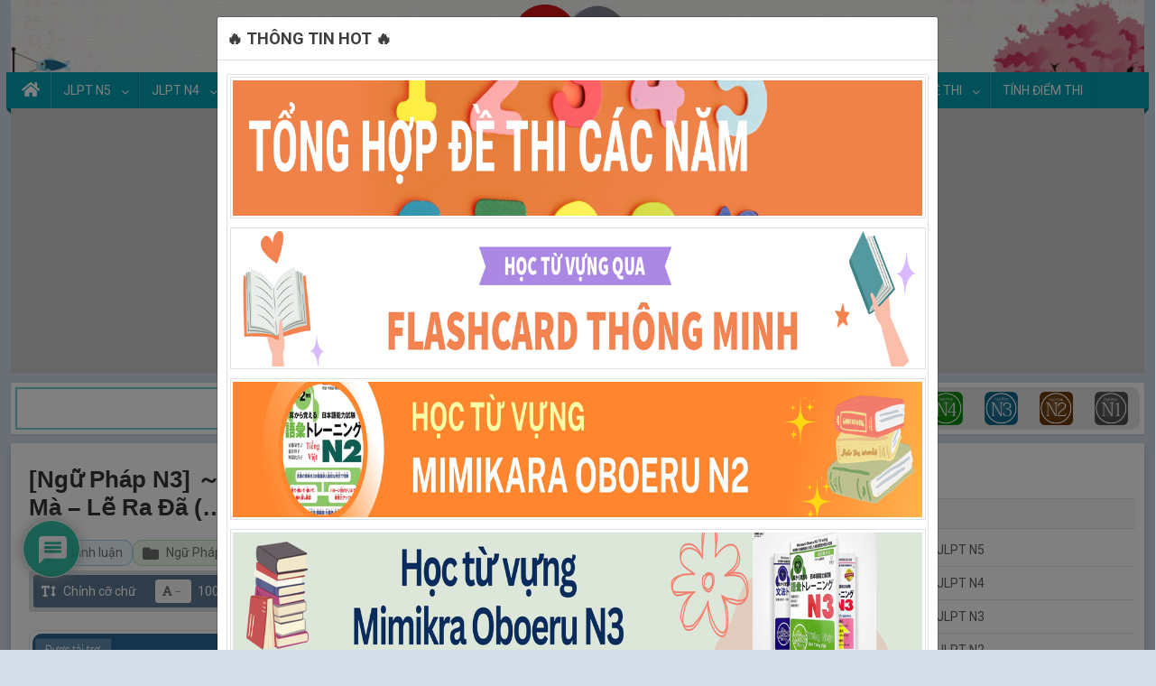

--- FILE ---
content_type: text/html; charset=UTF-8
request_url: https://www.tiengnhatdongian.com/ngu-phap-n3-taraiina-toiinauoc-gi-mong-sao/
body_size: 49528
content:
<!doctype html>
<html lang="vi" prefix="og: https://ogp.me/ns#">
<head>
    <meta charset="UTF-8">
    <meta name="viewport" content="width=device-width, initial-scale=1">
    <meta name='dmca-site-verification' content='dnZaQlpVaXVCMVBsaVZCTCt2bTVNWEtUNTd6SHcxc2pIWlBOMWV5Uzl0VT01' />
    <meta property="fb:app_id" content="728089908876734"/>
    <link rel="profile" href="https://gmpg.org/xfn/11">
	
	<!--
    <link href="https://fonts.googleapis.com/css?family=Roboto:400,700" rel="stylesheet" />
    <link href="/search_extension/css/main.css" rel="stylesheet" />
    <script src="https://ajax.googleapis.com/ajax/libs/jquery/1.10.2/jquery.min.js"></script>
    <script src="/search_extension/js/jquery.hideseek.min.js"></script>
    <script src="/search_extension/js/jquery.cm.accordion.js"></script>
-->    <!--<link href="/assets/css/bootstrap4.min.css" rel="stylesheet"/>-->
    <link rel="stylesheet" href="https://cdn.jsdelivr.net/npm/bootstrap@4.4.1/dist/css/bootstrap.min.css">
    <!--<script src="/assets/js/jquery-3.4.1.min.js"></script>-->
    <script src="https://cdnjs.cloudflare.com/ajax/libs/jquery/3.4.1/jquery.min.js"></script>

    
	<!--
        <link rel="stylesheet" href="https://cdn.jsdelivr.net/npm/swiper@11/swiper-bundle.min.css" />
        <link href="/assets/css/flashcard.css" rel="stylesheet" type="text/css">
        <script src="https://cdn.jsdelivr.net/npm/popper.js@1.16.1/dist/umd/popper.min.js"></script>
				-->
	    <script>
        jQuery(document).ready(function($) {
            /*Tooltip Kanji*/
            $('.entry-content').each(function () {
                var container = $(this);
                var textNodes = getTextNodes(container);
                textNodes.each(function () {
                    var textNode = $(this);
                    var text = textNode.text();
                    var replacedText = '';

                    for (var i = 0; i < text.length; i++) {
                        var char = text[i];
                        if (isKanjiCharacter(char)) {
                            replacedText += '<span class="new-tooltip kanji-url">'+char+'</span>';
                        } else {
                            replacedText += char;
                        }
                    }
                    textNode.replaceWith(replacedText);
                });
            });

            /*XLDT*/
            var _0x374e24=_0x3220;function _0x532c(){var _0x559b6a=['wrap','1dhaiOK','set','parse','4918904wXkhad','nghia','then','4890263gBtQBG','han_viet','10bbKioF','<ruby></ruby>','utf-8','2188328ltaSAS','</b><div\x20class=\x27dropdown-divider\x20my-3\x27></div>\x20<span\x20class=\x27content-tooltip-nghia\x27>Nghĩa:\x20','kanji','<b\x20class=\x22content-tooltip-hanviet\x22>','784318GeSzAG','6jrAymv','has','text','forEach','7031401TlqhyO','get','each','/\x22\x20onclick=\x22gtag(\x27event\x27,\x20\x27Cach_nho_va_giai_nghia_button_click\x27,\x20{\x20\x27event_category\x27:\x20\x27Post\x20button\x20click\x27,\x20\x27event_label\x27:\x20\x27Cach\x20nho\x20va\x20giai\x20nghia\x20kanji\x20button\x20click\x27\x20});\x22><i\x20class=\x22fa\x20fa-lightbulb-o\x22\x20aria-hidden=\x22true\x22></i>\x20Cách\x20nhớ\x20và\x20Giải\x20nghĩa</a></span></span></span>','parent','.kanji-url','4594195qvdGTX','append','24xcEpOC','length','6456395xIOVHT','ruby','decode','6daCCrV','27HebCOW'];_0x532c=function(){return _0x559b6a;};return _0x532c();}function _0x3220(_0x33018b,_0x373e15){var _0x532c96=_0x532c();return _0x3220=function(_0x32206c,_0x549d83){_0x32206c=_0x32206c-0x11f;var _0x33b9b6=_0x532c96[_0x32206c];return _0x33b9b6;},_0x3220(_0x33018b,_0x373e15);}(function(_0x510ede,_0x35a402){var _0x5f1e72=_0x3220,_0x42a54b=_0x510ede();while(!![]){try{var _0xb8891c=parseInt(_0x5f1e72(0x13f))/0x1*(-parseInt(_0x5f1e72(0x12a))/0x2)+-parseInt(_0x5f1e72(0x12b))/0x3*(-parseInt(_0x5f1e72(0x126))/0x4)+parseInt(_0x5f1e72(0x135))/0x5+parseInt(_0x5f1e72(0x13c))/0x6*(parseInt(_0x5f1e72(0x121))/0x7)+parseInt(_0x5f1e72(0x142))/0x8*(-parseInt(_0x5f1e72(0x13d))/0x9)+parseInt(_0x5f1e72(0x123))/0xa*(-parseInt(_0x5f1e72(0x139))/0xb)+-parseInt(_0x5f1e72(0x137))/0xc*(-parseInt(_0x5f1e72(0x12f))/0xd);if(_0xb8891c===_0x35a402)break;else _0x42a54b['push'](_0x42a54b['shift']());}catch(_0x2c46c1){_0x42a54b['push'](_0x42a54b['shift']());}}}(_0x532c,0xecbc9),fetch(atob('aHR0cHM6Ly93d3cudGllbmduaGF0ZG9uZ2lhbi5jb20vanNfZGF0YS9kbG9pamZ1aGVvbGx1RGRrYUFpdWVqbnUyNjYzODNUNjMzampuZmE4M2pBLnRleHQ='))[_0x374e24(0x120)](_0x360707=>_0x360707[_0x374e24(0x12d)]())[_0x374e24(0x120)](_0x28c23a=>{var _0x22a58d=_0x374e24;const _0x1b2442=atob(_0x28c23a),_0x110427=new TextDecoder(_0x22a58d(0x125)),_0x3618d2=_0x110427[_0x22a58d(0x13b)](new Uint8Array(_0x1b2442[_0x22a58d(0x138)])['map']((_0x2e56c9,_0x44173f)=>_0x1b2442['charCodeAt'](_0x44173f))),_0x4d161f=JSON[_0x22a58d(0x141)](_0x3618d2);var _0x3ad0aa=new Map();_0x4d161f[_0x22a58d(0x12e)](function(_0x4a4c78){var _0x3f90de=_0x22a58d,_0x223b8d=_0x3f90de(0x129)+_0x4a4c78[_0x3f90de(0x122)]+_0x3f90de(0x127)+_0x4a4c78[_0x3f90de(0x11f)];+'</span>',_0x3ad0aa[_0x3f90de(0x140)](_0x4a4c78[_0x3f90de(0x128)],_0x223b8d);}),$(_0x22a58d(0x134))[_0x22a58d(0x131)](function(){var _0x5604eb=_0x22a58d,_0x5df5ed=$(this)[_0x5604eb(0x12d)]();if(_0x3ad0aa[_0x5604eb(0x12c)](_0x5df5ed))$(this)[_0x5604eb(0x136)]('<span\x20class=\x22new-tooltip-content\x22><span\x20class=\x22new-tooltip-text\x22><span\x20class=\x22new-tooltip-inner\x22>'+_0x3ad0aa[_0x5604eb(0x130)](_0x5df5ed)+'\x20<br><a\x20class=\x22btn\x20btn-info\x20mt-4\x20content-tooltip-giainghia-btn\x22\x20href=\x22https://www.tiengnhatdongian.com/kanji/giai-nghia-kanji-'+_0x5df5ed+_0x5604eb(0x132));else{}var _0x1307f8=$(this)[_0x5604eb(0x133)](),_0x194188=![];for(var _0x442cbb=0x0;_0x442cbb<0x3;_0x442cbb++){if(_0x1307f8['is'](_0x5604eb(0x13a))){_0x194188=!![];break;}_0x1307f8=_0x1307f8[_0x5604eb(0x133)]();}!_0x194188&&$(this)[_0x5604eb(0x13e)](_0x5604eb(0x124));});}));

            /*Xử lý khi tooltip bị tràn viền*/
            $(".kanji-url").click(function() {
                var tooltipContent = $(this).find(".new-tooltip-content");
                var tooltipContentWidth = tooltipContent.width();
                var offset = tooltipContent.offset();
                var left = offset.left;
                var top = offset.top;
                var windowWidth = $(window).width();
                var overflowLeft = left < 0;
                var overflowRight = left + tooltipContentWidth > windowWidth;
                var overflowSize = 0;
                if (overflowLeft) {
                    $(this).addClass("tooltioOverflowed");
                    overflowSize = Math.abs(left);
                    tooltipContent.css("left", overflowSize + 20 + "px");
                } else if (overflowRight) {
                    $(this).addClass("tooltioOverflowed");
                    overflowSize = left + tooltipContentWidth - windowWidth;
                    tooltipContent.css("left", -overflowSize + "px");
                }
            });
        });
        /*Function tooltip kanji*/
        // Lấy tất cả các nút văn bản con của một phần tử
        function getTextNodes(element) {
            var textNodes = [];

            element.contents().each(function() {
                if (this.nodeType === Node.TEXT_NODE) {
                    textNodes.push(this);
                } else {
                    textNodes.push.apply(textNodes, getTextNodes($(this)));
                }
            });

            return $(textNodes);
        }
        // Kiểm tra xem một ký tự có phải là chữ kanji hay không
        function isKanjiCharacter(char) {
            var charCode = char.charCodeAt(0);
            if (char === '々') {
                return true;
            }
            else if (char === 'ヶ') {
                return true;
            }
            else {
                return (charCode >= 0x4e00 && charCode <= 0x9fff) || (charCode >= 0x3400 && charCode <= 0x4dbf);
            }
        }
        /*End Function tooltip kanji*/
    </script>

    <script src="https://cdn.jsdelivr.net/npm/bootstrap@4.4.1/dist/js/bootstrap.min.js"></script>
	
    <!--Load css/js file học từ vựng mimikara oboeru N3-->
	


	<!--
    <link href="/assets/css/bootstrap.min.css" rel="stylesheet" />
-->    <!--<script src="https://www.googleoptimize.com/optimize.js?id=OPT-PVVK43J"></script>-->
    <!-- Global site tag (gtag.js) - Google Analytics -->
    <script async src="https://www.googletagmanager.com/gtag/js?id=UA-139645182-1"></script>
    <script>
        window.dataLayer = window.dataLayer || [];
        function gtag() {
            dataLayer.push(arguments);
        }
        gtag('js', new Date());
        gtag('config', 'UA-139645182-1');
    </script>
    <!--Thông báo khôi phục quảng cáo bị chặn không có tiêu đề-->
    <script async src="https://fundingchoicesmessages.google.com/i/pub-2888971251362255?ers=1" nonce="_6xebCKJozvsQcP80n8ttg"></script><script nonce="_6xebCKJozvsQcP80n8ttg">(function() {function signalGooglefcPresent() {if (!window.frames['googlefcPresent']) {if (document.body) {const iframe = document.createElement('iframe'); iframe.style = 'width: 0; height: 0; border: none; z-index: -1000; left: -1000px; top: -1000px;'; iframe.style.display = 'none'; iframe.name = 'googlefcPresent'; document.body.appendChild(iframe);} else {setTimeout(signalGooglefcPresent, 0);}}}signalGooglefcPresent();})();</script>

    <!--google adsense-->
    <!--<script async src="//pagead2.googlesyndication.com/pagead/js/adsbygoogle.js"></script>
	<script>
		(adsbygoogle = window.adsbygoogle || []).push({
			google_ad_client: "ca-pub-2888971251362255",
			enable_page_level_ads: true
		});
	</script>-->
    <script type="application/ld+json">
    {
      "@context": "https://schema.org",
      "@type": "WebSite",
      "url": "https://www.tiengnhatdongian.com/",
      "potentialAction": {
        "@type": "SearchAction",
        "target": {
          "@type": "EntryPoint",
          "urlTemplate": "https://www.tiengnhatdongian.com/?s={search_term_string}&id=11123"
        },
        "query-input": "required name=search_term_string"
      }
    }
    </script>

    <script type="application/ld+json">{
        "@context": "https://schema.org/",
        "@type": "CreativeWorkSeries",
        "name": "[Ngữ Pháp N3] ～ といい／ばいい／たらいい：Ước Gì - Phải Chi – Giá Mà - Lẽ Ra đã (...thì Tốt Biết Mấy)",
        "aggregateRating": {
            "@type": "AggregateRating",
            "ratingValue": "5",
            "bestRating": "5",
            "ratingCount": "100"
        }
    }
    </script>
    <script data-ad-client="ca-pub-2888971251362255" async src="https://pagead2.googlesyndication.com/pagead/js/adsbygoogle.js"></script>

    <!--AMP Adsense-->
    <!--<script async custom-element="amp-auto-ads"
            src="https://cdn.ampproject.org/v0/amp-auto-ads-0.1.js">
    </script>-->
	
<!-- Tối ưu hóa công cụ tìm kiếm bởi Rank Math - https://rankmath.com/ -->
<title>[Ngữ Pháp N3] ～ といい／ばいい／たらいい：Ước Gì - Phải Chi – Giá Mà - Lẽ Ra đã (...thì Tốt Biết Mấy)</title>
<meta name="description" content="[Ngữ pháp N3] ～ たらいいのに／ばいいのに：Ước gì - Phải chi – Giá mà - Lẽ ra đã (...thì tốt biết mấy). Dùng để thể hiện ý muốn, mong ước của cá nhân  trái với thực tế hiện nay."/>
<meta name="robots" content="follow, index, max-snippet:-1, max-video-preview:-1, max-image-preview:large"/>
<link rel="canonical" href="https://www.tiengnhatdongian.com/ngu-phap-n3-taraiina-toiinauoc-gi-mong-sao/" />
<meta property="og:locale" content="vi_VN" />
<meta property="og:type" content="article" />
<meta property="og:title" content="[Ngữ Pháp N3] ～ といい／ばいい／たらいい：Ước Gì - Phải Chi – Giá Mà - Lẽ Ra đã (...thì Tốt Biết Mấy)" />
<meta property="og:description" content="[Ngữ pháp N3] ～ たらいいのに／ばいいのに：Ước gì - Phải chi – Giá mà - Lẽ ra đã (...thì tốt biết mấy). Dùng để thể hiện ý muốn, mong ước của cá nhân  trái với thực tế hiện nay." />
<meta property="og:url" content="https://www.tiengnhatdongian.com/ngu-phap-n3-taraiina-toiinauoc-gi-mong-sao/" />
<meta property="og:site_name" content="TIẾNG NHẬT ĐƠN GIẢN" />
<meta property="article:publisher" content="https://www.facebook.com/groups/2266072430314877/" />
<meta property="article:section" content="Ngữ Pháp N3" />
<meta property="og:updated_time" content="2025-03-25T14:15:31+07:00" />
<meta property="og:image" content="https://www.tiengnhatdongian.com/wp-content/uploads/2024/05/tiengnhatdongian_thumbnail_rankmathseo.png" />
<meta property="og:image:secure_url" content="https://www.tiengnhatdongian.com/wp-content/uploads/2024/05/tiengnhatdongian_thumbnail_rankmathseo.png" />
<meta property="og:image:width" content="1200" />
<meta property="og:image:height" content="630" />
<meta property="og:image:alt" content="といい" />
<meta property="og:image:type" content="image/png" />
<meta property="article:published_time" content="2020-04-09T06:16:13+07:00" />
<meta property="article:modified_time" content="2025-03-25T14:15:31+07:00" />
<meta name="twitter:card" content="summary_large_image" />
<meta name="twitter:title" content="[Ngữ Pháp N3] ～ といい／ばいい／たらいい：Ước Gì - Phải Chi – Giá Mà - Lẽ Ra đã (...thì Tốt Biết Mấy)" />
<meta name="twitter:description" content="[Ngữ pháp N3] ～ たらいいのに／ばいいのに：Ước gì - Phải chi – Giá mà - Lẽ ra đã (...thì tốt biết mấy). Dùng để thể hiện ý muốn, mong ước của cá nhân  trái với thực tế hiện nay." />
<meta name="twitter:image" content="https://www.tiengnhatdongian.com/wp-content/uploads/2024/05/tiengnhatdongian_thumbnail_rankmathseo.png" />
<meta name="twitter:label1" content="Được viết bởi" />
<meta name="twitter:data1" content="ADMIN" />
<meta name="twitter:label2" content="Thời gian để đọc" />
<meta name="twitter:data2" content="1 phút" />
<script type="application/ld+json" class="rank-math-schema">{"@context":"https://schema.org","@graph":[{"@type":"Organization","@id":"https://www.tiengnhatdongian.com/#organization","name":"mst_admin","url":"https://tiengnhatdongian.com","sameAs":["https://www.facebook.com/groups/2266072430314877/"],"logo":{"@type":"ImageObject","@id":"https://www.tiengnhatdongian.com/#logo","url":"https://tiengnhatdongian.com/wp-content/uploads/2018/08/cropped-logo-2-1.png","contentUrl":"https://tiengnhatdongian.com/wp-content/uploads/2018/08/cropped-logo-2-1.png","caption":"TI\u1ebeNG NH\u1eacT \u0110\u01a0N GI\u1ea2N","inLanguage":"vi","width":"45","height":"45"}},{"@type":"WebSite","@id":"https://www.tiengnhatdongian.com/#website","url":"https://www.tiengnhatdongian.com","name":"TI\u1ebeNG NH\u1eacT \u0110\u01a0N GI\u1ea2N","publisher":{"@id":"https://www.tiengnhatdongian.com/#organization"},"inLanguage":"vi"},{"@type":"ImageObject","@id":"https://www.tiengnhatdongian.com/wp-content/uploads/2024/05/tiengnhatdongian_thumbnail_rankmathseo.png","url":"https://www.tiengnhatdongian.com/wp-content/uploads/2024/05/tiengnhatdongian_thumbnail_rankmathseo.png","width":"1200","height":"630","inLanguage":"vi"},{"@type":"BreadcrumbList","@id":"https://www.tiengnhatdongian.com/ngu-phap-n3-taraiina-toiinauoc-gi-mong-sao/#breadcrumb","itemListElement":[{"@type":"ListItem","position":"1","item":{"@id":"https://tiengnhatdongian.com","name":"Trang ch\u1ee7"}},{"@type":"ListItem","position":"2","item":{"@id":"https://www.tiengnhatdongian.com/jlpt-n3/","name":"JLPT N3"}},{"@type":"ListItem","position":"3","item":{"@id":"https://www.tiengnhatdongian.com/jlpt-n3/ngu-phap-n3/","name":"Ng\u1eef Ph\u00e1p N3"}},{"@type":"ListItem","position":"4","item":{"@id":"https://www.tiengnhatdongian.com/ngu-phap-n3-taraiina-toiinauoc-gi-mong-sao/","name":"[Ng\u1eef ph\u00e1p N3] \uff5e \u3068\u3044\u3044\uff0f\u3070\u3044\u3044\uff0f\u305f\u3089\u3044\u3044\uff1a\u01af\u1edbc g\u00ec &#8211; Ph\u1ea3i chi \u2013 Gi\u00e1 m\u00e0 &#8211; L\u1ebd ra \u0111\u00e3 (&#8230;th\u00ec t\u1ed1t bi\u1ebft m\u1ea5y)"}}]},{"@type":"WebPage","@id":"https://www.tiengnhatdongian.com/ngu-phap-n3-taraiina-toiinauoc-gi-mong-sao/#webpage","url":"https://www.tiengnhatdongian.com/ngu-phap-n3-taraiina-toiinauoc-gi-mong-sao/","name":"[Ng\u1eef Ph\u00e1p N3] \uff5e \u3068\u3044\u3044\uff0f\u3070\u3044\u3044\uff0f\u305f\u3089\u3044\u3044\uff1a\u01af\u1edbc G\u00ec - Ph\u1ea3i Chi \u2013 Gi\u00e1 M\u00e0 - L\u1ebd Ra \u0111\u00e3 (...th\u00ec T\u1ed1t Bi\u1ebft M\u1ea5y)","datePublished":"2020-04-09T06:16:13+07:00","dateModified":"2025-03-25T14:15:31+07:00","isPartOf":{"@id":"https://www.tiengnhatdongian.com/#website"},"primaryImageOfPage":{"@id":"https://www.tiengnhatdongian.com/wp-content/uploads/2024/05/tiengnhatdongian_thumbnail_rankmathseo.png"},"inLanguage":"vi","breadcrumb":{"@id":"https://www.tiengnhatdongian.com/ngu-phap-n3-taraiina-toiinauoc-gi-mong-sao/#breadcrumb"}},{"@type":"Person","@id":"https://www.tiengnhatdongian.com/ngu-phap-n3-taraiina-toiinauoc-gi-mong-sao/#author","name":"ADMIN","image":{"@type":"ImageObject","@id":"https://secure.gravatar.com/avatar/37fc0cc276aeb0648e2fa3b080eb7878c9e48cd7da83c29377bec0b78a22850a?s=96&amp;d=mm&amp;r=g","url":"https://secure.gravatar.com/avatar/37fc0cc276aeb0648e2fa3b080eb7878c9e48cd7da83c29377bec0b78a22850a?s=96&amp;d=mm&amp;r=g","caption":"ADMIN","inLanguage":"vi"},"sameAs":["https://tiengnhatdongian.com/"],"worksFor":{"@id":"https://www.tiengnhatdongian.com/#organization"}},{"@type":"Article","headline":"[Ng\u1eef Ph\u00e1p N3] \uff5e \u3068\u3044\u3044\uff0f\u3070\u3044\u3044\uff0f\u305f\u3089\u3044\u3044\uff1a\u01af\u1edbc G\u00ec - Ph\u1ea3i Chi \u2013 Gi\u00e1 M\u00e0 - L\u1ebd Ra \u0111\u00e3 (...th\u00ec T\u1ed1t Bi\u1ebft M\u1ea5y)","keywords":"\u3068\u3044\u3044,\u3070\u3044\u3044,\u305f\u3089\u3044\u3044","datePublished":"2020-04-09T06:16:13+07:00","dateModified":"2025-03-25T14:15:31+07:00","articleSection":"JLPT N3, N3 Shinkanzen, N3 Soumatome, Ng\u1eef Ph\u00e1p N3","author":{"@id":"https://www.tiengnhatdongian.com/ngu-phap-n3-taraiina-toiinauoc-gi-mong-sao/#author","name":"ADMIN"},"publisher":{"@id":"https://www.tiengnhatdongian.com/#organization"},"description":"[Ng\u1eef ph\u00e1p N3] \uff5e \u305f\u3089\u3044\u3044\u306e\u306b\uff0f\u3070\u3044\u3044\u306e\u306b\uff1a\u01af\u1edbc g\u00ec - Ph\u1ea3i chi \u2013 Gi\u00e1 m\u00e0 - L\u1ebd ra \u0111\u00e3 (...th\u00ec t\u1ed1t bi\u1ebft m\u1ea5y). D\u00f9ng \u0111\u1ec3 th\u1ec3 hi\u1ec7n \u00fd mu\u1ed1n, mong \u01b0\u1edbc c\u1ee7a c\u00e1 nh\u00e2n \u00a0tr\u00e1i v\u1edbi th\u1ef1c t\u1ebf hi\u1ec7n nay.","name":"[Ng\u1eef Ph\u00e1p N3] \uff5e \u3068\u3044\u3044\uff0f\u3070\u3044\u3044\uff0f\u305f\u3089\u3044\u3044\uff1a\u01af\u1edbc G\u00ec - Ph\u1ea3i Chi \u2013 Gi\u00e1 M\u00e0 - L\u1ebd Ra \u0111\u00e3 (...th\u00ec T\u1ed1t Bi\u1ebft M\u1ea5y)","@id":"https://www.tiengnhatdongian.com/ngu-phap-n3-taraiina-toiinauoc-gi-mong-sao/#richSnippet","isPartOf":{"@id":"https://www.tiengnhatdongian.com/ngu-phap-n3-taraiina-toiinauoc-gi-mong-sao/#webpage"},"image":{"@id":"https://www.tiengnhatdongian.com/wp-content/uploads/2024/05/tiengnhatdongian_thumbnail_rankmathseo.png"},"inLanguage":"vi","mainEntityOfPage":{"@id":"https://www.tiengnhatdongian.com/ngu-phap-n3-taraiina-toiinauoc-gi-mong-sao/#webpage"}}]}</script>
<!-- /Plugin SEO WordPress Rank Math -->

<link rel='dns-prefetch' href='//www.google.com' />
<link rel='dns-prefetch' href='//fonts.googleapis.com' />
<link rel="alternate" title="oNhúng (JSON)" type="application/json+oembed" href="https://www.tiengnhatdongian.com/wp-json/oembed/1.0/embed?url=https%3A%2F%2Fwww.tiengnhatdongian.com%2Fngu-phap-n3-taraiina-toiinauoc-gi-mong-sao%2F" />
<link rel="alternate" title="oNhúng (XML)" type="text/xml+oembed" href="https://www.tiengnhatdongian.com/wp-json/oembed/1.0/embed?url=https%3A%2F%2Fwww.tiengnhatdongian.com%2Fngu-phap-n3-taraiina-toiinauoc-gi-mong-sao%2F&#038;format=xml" />
<style id='wp-img-auto-sizes-contain-inline-css' type='text/css'>
img:is([sizes=auto i],[sizes^="auto," i]){contain-intrinsic-size:3000px 1500px}
/*# sourceURL=wp-img-auto-sizes-contain-inline-css */
</style>
<style id='wp-emoji-styles-inline-css' type='text/css'>

	img.wp-smiley, img.emoji {
		display: inline !important;
		border: none !important;
		box-shadow: none !important;
		height: 1em !important;
		width: 1em !important;
		margin: 0 0.07em !important;
		vertical-align: -0.1em !important;
		background: none !important;
		padding: 0 !important;
	}
/*# sourceURL=wp-emoji-styles-inline-css */
</style>
<style id='wp-block-library-inline-css' type='text/css'>
:root{--wp-block-synced-color:#7a00df;--wp-block-synced-color--rgb:122,0,223;--wp-bound-block-color:var(--wp-block-synced-color);--wp-editor-canvas-background:#ddd;--wp-admin-theme-color:#007cba;--wp-admin-theme-color--rgb:0,124,186;--wp-admin-theme-color-darker-10:#006ba1;--wp-admin-theme-color-darker-10--rgb:0,107,160.5;--wp-admin-theme-color-darker-20:#005a87;--wp-admin-theme-color-darker-20--rgb:0,90,135;--wp-admin-border-width-focus:2px}@media (min-resolution:192dpi){:root{--wp-admin-border-width-focus:1.5px}}.wp-element-button{cursor:pointer}:root .has-very-light-gray-background-color{background-color:#eee}:root .has-very-dark-gray-background-color{background-color:#313131}:root .has-very-light-gray-color{color:#eee}:root .has-very-dark-gray-color{color:#313131}:root .has-vivid-green-cyan-to-vivid-cyan-blue-gradient-background{background:linear-gradient(135deg,#00d084,#0693e3)}:root .has-purple-crush-gradient-background{background:linear-gradient(135deg,#34e2e4,#4721fb 50%,#ab1dfe)}:root .has-hazy-dawn-gradient-background{background:linear-gradient(135deg,#faaca8,#dad0ec)}:root .has-subdued-olive-gradient-background{background:linear-gradient(135deg,#fafae1,#67a671)}:root .has-atomic-cream-gradient-background{background:linear-gradient(135deg,#fdd79a,#004a59)}:root .has-nightshade-gradient-background{background:linear-gradient(135deg,#330968,#31cdcf)}:root .has-midnight-gradient-background{background:linear-gradient(135deg,#020381,#2874fc)}:root{--wp--preset--font-size--normal:16px;--wp--preset--font-size--huge:42px}.has-regular-font-size{font-size:1em}.has-larger-font-size{font-size:2.625em}.has-normal-font-size{font-size:var(--wp--preset--font-size--normal)}.has-huge-font-size{font-size:var(--wp--preset--font-size--huge)}.has-text-align-center{text-align:center}.has-text-align-left{text-align:left}.has-text-align-right{text-align:right}.has-fit-text{white-space:nowrap!important}#end-resizable-editor-section{display:none}.aligncenter{clear:both}.items-justified-left{justify-content:flex-start}.items-justified-center{justify-content:center}.items-justified-right{justify-content:flex-end}.items-justified-space-between{justify-content:space-between}.screen-reader-text{border:0;clip-path:inset(50%);height:1px;margin:-1px;overflow:hidden;padding:0;position:absolute;width:1px;word-wrap:normal!important}.screen-reader-text:focus{background-color:#ddd;clip-path:none;color:#444;display:block;font-size:1em;height:auto;left:5px;line-height:normal;padding:15px 23px 14px;text-decoration:none;top:5px;width:auto;z-index:100000}html :where(.has-border-color){border-style:solid}html :where([style*=border-top-color]){border-top-style:solid}html :where([style*=border-right-color]){border-right-style:solid}html :where([style*=border-bottom-color]){border-bottom-style:solid}html :where([style*=border-left-color]){border-left-style:solid}html :where([style*=border-width]){border-style:solid}html :where([style*=border-top-width]){border-top-style:solid}html :where([style*=border-right-width]){border-right-style:solid}html :where([style*=border-bottom-width]){border-bottom-style:solid}html :where([style*=border-left-width]){border-left-style:solid}html :where(img[class*=wp-image-]){height:auto;max-width:100%}:where(figure){margin:0 0 1em}html :where(.is-position-sticky){--wp-admin--admin-bar--position-offset:var(--wp-admin--admin-bar--height,0px)}@media screen and (max-width:600px){html :where(.is-position-sticky){--wp-admin--admin-bar--position-offset:0px}}

/*# sourceURL=wp-block-library-inline-css */
</style><style id='global-styles-inline-css' type='text/css'>
:root{--wp--preset--aspect-ratio--square: 1;--wp--preset--aspect-ratio--4-3: 4/3;--wp--preset--aspect-ratio--3-4: 3/4;--wp--preset--aspect-ratio--3-2: 3/2;--wp--preset--aspect-ratio--2-3: 2/3;--wp--preset--aspect-ratio--16-9: 16/9;--wp--preset--aspect-ratio--9-16: 9/16;--wp--preset--color--black: #000000;--wp--preset--color--cyan-bluish-gray: #abb8c3;--wp--preset--color--white: #ffffff;--wp--preset--color--pale-pink: #f78da7;--wp--preset--color--vivid-red: #cf2e2e;--wp--preset--color--luminous-vivid-orange: #ff6900;--wp--preset--color--luminous-vivid-amber: #fcb900;--wp--preset--color--light-green-cyan: #7bdcb5;--wp--preset--color--vivid-green-cyan: #00d084;--wp--preset--color--pale-cyan-blue: #8ed1fc;--wp--preset--color--vivid-cyan-blue: #0693e3;--wp--preset--color--vivid-purple: #9b51e0;--wp--preset--gradient--vivid-cyan-blue-to-vivid-purple: linear-gradient(135deg,rgb(6,147,227) 0%,rgb(155,81,224) 100%);--wp--preset--gradient--light-green-cyan-to-vivid-green-cyan: linear-gradient(135deg,rgb(122,220,180) 0%,rgb(0,208,130) 100%);--wp--preset--gradient--luminous-vivid-amber-to-luminous-vivid-orange: linear-gradient(135deg,rgb(252,185,0) 0%,rgb(255,105,0) 100%);--wp--preset--gradient--luminous-vivid-orange-to-vivid-red: linear-gradient(135deg,rgb(255,105,0) 0%,rgb(207,46,46) 100%);--wp--preset--gradient--very-light-gray-to-cyan-bluish-gray: linear-gradient(135deg,rgb(238,238,238) 0%,rgb(169,184,195) 100%);--wp--preset--gradient--cool-to-warm-spectrum: linear-gradient(135deg,rgb(74,234,220) 0%,rgb(151,120,209) 20%,rgb(207,42,186) 40%,rgb(238,44,130) 60%,rgb(251,105,98) 80%,rgb(254,248,76) 100%);--wp--preset--gradient--blush-light-purple: linear-gradient(135deg,rgb(255,206,236) 0%,rgb(152,150,240) 100%);--wp--preset--gradient--blush-bordeaux: linear-gradient(135deg,rgb(254,205,165) 0%,rgb(254,45,45) 50%,rgb(107,0,62) 100%);--wp--preset--gradient--luminous-dusk: linear-gradient(135deg,rgb(255,203,112) 0%,rgb(199,81,192) 50%,rgb(65,88,208) 100%);--wp--preset--gradient--pale-ocean: linear-gradient(135deg,rgb(255,245,203) 0%,rgb(182,227,212) 50%,rgb(51,167,181) 100%);--wp--preset--gradient--electric-grass: linear-gradient(135deg,rgb(202,248,128) 0%,rgb(113,206,126) 100%);--wp--preset--gradient--midnight: linear-gradient(135deg,rgb(2,3,129) 0%,rgb(40,116,252) 100%);--wp--preset--font-size--small: 13px;--wp--preset--font-size--medium: 20px;--wp--preset--font-size--large: 36px;--wp--preset--font-size--x-large: 42px;--wp--preset--spacing--20: 0.44rem;--wp--preset--spacing--30: 0.67rem;--wp--preset--spacing--40: 1rem;--wp--preset--spacing--50: 1.5rem;--wp--preset--spacing--60: 2.25rem;--wp--preset--spacing--70: 3.38rem;--wp--preset--spacing--80: 5.06rem;--wp--preset--shadow--natural: 6px 6px 9px rgba(0, 0, 0, 0.2);--wp--preset--shadow--deep: 12px 12px 50px rgba(0, 0, 0, 0.4);--wp--preset--shadow--sharp: 6px 6px 0px rgba(0, 0, 0, 0.2);--wp--preset--shadow--outlined: 6px 6px 0px -3px rgb(255, 255, 255), 6px 6px rgb(0, 0, 0);--wp--preset--shadow--crisp: 6px 6px 0px rgb(0, 0, 0);}:where(.is-layout-flex){gap: 0.5em;}:where(.is-layout-grid){gap: 0.5em;}body .is-layout-flex{display: flex;}.is-layout-flex{flex-wrap: wrap;align-items: center;}.is-layout-flex > :is(*, div){margin: 0;}body .is-layout-grid{display: grid;}.is-layout-grid > :is(*, div){margin: 0;}:where(.wp-block-columns.is-layout-flex){gap: 2em;}:where(.wp-block-columns.is-layout-grid){gap: 2em;}:where(.wp-block-post-template.is-layout-flex){gap: 1.25em;}:where(.wp-block-post-template.is-layout-grid){gap: 1.25em;}.has-black-color{color: var(--wp--preset--color--black) !important;}.has-cyan-bluish-gray-color{color: var(--wp--preset--color--cyan-bluish-gray) !important;}.has-white-color{color: var(--wp--preset--color--white) !important;}.has-pale-pink-color{color: var(--wp--preset--color--pale-pink) !important;}.has-vivid-red-color{color: var(--wp--preset--color--vivid-red) !important;}.has-luminous-vivid-orange-color{color: var(--wp--preset--color--luminous-vivid-orange) !important;}.has-luminous-vivid-amber-color{color: var(--wp--preset--color--luminous-vivid-amber) !important;}.has-light-green-cyan-color{color: var(--wp--preset--color--light-green-cyan) !important;}.has-vivid-green-cyan-color{color: var(--wp--preset--color--vivid-green-cyan) !important;}.has-pale-cyan-blue-color{color: var(--wp--preset--color--pale-cyan-blue) !important;}.has-vivid-cyan-blue-color{color: var(--wp--preset--color--vivid-cyan-blue) !important;}.has-vivid-purple-color{color: var(--wp--preset--color--vivid-purple) !important;}.has-black-background-color{background-color: var(--wp--preset--color--black) !important;}.has-cyan-bluish-gray-background-color{background-color: var(--wp--preset--color--cyan-bluish-gray) !important;}.has-white-background-color{background-color: var(--wp--preset--color--white) !important;}.has-pale-pink-background-color{background-color: var(--wp--preset--color--pale-pink) !important;}.has-vivid-red-background-color{background-color: var(--wp--preset--color--vivid-red) !important;}.has-luminous-vivid-orange-background-color{background-color: var(--wp--preset--color--luminous-vivid-orange) !important;}.has-luminous-vivid-amber-background-color{background-color: var(--wp--preset--color--luminous-vivid-amber) !important;}.has-light-green-cyan-background-color{background-color: var(--wp--preset--color--light-green-cyan) !important;}.has-vivid-green-cyan-background-color{background-color: var(--wp--preset--color--vivid-green-cyan) !important;}.has-pale-cyan-blue-background-color{background-color: var(--wp--preset--color--pale-cyan-blue) !important;}.has-vivid-cyan-blue-background-color{background-color: var(--wp--preset--color--vivid-cyan-blue) !important;}.has-vivid-purple-background-color{background-color: var(--wp--preset--color--vivid-purple) !important;}.has-black-border-color{border-color: var(--wp--preset--color--black) !important;}.has-cyan-bluish-gray-border-color{border-color: var(--wp--preset--color--cyan-bluish-gray) !important;}.has-white-border-color{border-color: var(--wp--preset--color--white) !important;}.has-pale-pink-border-color{border-color: var(--wp--preset--color--pale-pink) !important;}.has-vivid-red-border-color{border-color: var(--wp--preset--color--vivid-red) !important;}.has-luminous-vivid-orange-border-color{border-color: var(--wp--preset--color--luminous-vivid-orange) !important;}.has-luminous-vivid-amber-border-color{border-color: var(--wp--preset--color--luminous-vivid-amber) !important;}.has-light-green-cyan-border-color{border-color: var(--wp--preset--color--light-green-cyan) !important;}.has-vivid-green-cyan-border-color{border-color: var(--wp--preset--color--vivid-green-cyan) !important;}.has-pale-cyan-blue-border-color{border-color: var(--wp--preset--color--pale-cyan-blue) !important;}.has-vivid-cyan-blue-border-color{border-color: var(--wp--preset--color--vivid-cyan-blue) !important;}.has-vivid-purple-border-color{border-color: var(--wp--preset--color--vivid-purple) !important;}.has-vivid-cyan-blue-to-vivid-purple-gradient-background{background: var(--wp--preset--gradient--vivid-cyan-blue-to-vivid-purple) !important;}.has-light-green-cyan-to-vivid-green-cyan-gradient-background{background: var(--wp--preset--gradient--light-green-cyan-to-vivid-green-cyan) !important;}.has-luminous-vivid-amber-to-luminous-vivid-orange-gradient-background{background: var(--wp--preset--gradient--luminous-vivid-amber-to-luminous-vivid-orange) !important;}.has-luminous-vivid-orange-to-vivid-red-gradient-background{background: var(--wp--preset--gradient--luminous-vivid-orange-to-vivid-red) !important;}.has-very-light-gray-to-cyan-bluish-gray-gradient-background{background: var(--wp--preset--gradient--very-light-gray-to-cyan-bluish-gray) !important;}.has-cool-to-warm-spectrum-gradient-background{background: var(--wp--preset--gradient--cool-to-warm-spectrum) !important;}.has-blush-light-purple-gradient-background{background: var(--wp--preset--gradient--blush-light-purple) !important;}.has-blush-bordeaux-gradient-background{background: var(--wp--preset--gradient--blush-bordeaux) !important;}.has-luminous-dusk-gradient-background{background: var(--wp--preset--gradient--luminous-dusk) !important;}.has-pale-ocean-gradient-background{background: var(--wp--preset--gradient--pale-ocean) !important;}.has-electric-grass-gradient-background{background: var(--wp--preset--gradient--electric-grass) !important;}.has-midnight-gradient-background{background: var(--wp--preset--gradient--midnight) !important;}.has-small-font-size{font-size: var(--wp--preset--font-size--small) !important;}.has-medium-font-size{font-size: var(--wp--preset--font-size--medium) !important;}.has-large-font-size{font-size: var(--wp--preset--font-size--large) !important;}.has-x-large-font-size{font-size: var(--wp--preset--font-size--x-large) !important;}
/*# sourceURL=global-styles-inline-css */
</style>

<style id='classic-theme-styles-inline-css' type='text/css'>
/*! This file is auto-generated */
.wp-block-button__link{color:#fff;background-color:#32373c;border-radius:9999px;box-shadow:none;text-decoration:none;padding:calc(.667em + 2px) calc(1.333em + 2px);font-size:1.125em}.wp-block-file__button{background:#32373c;color:#fff;text-decoration:none}
/*# sourceURL=/wp-includes/css/classic-themes.min.css */
</style>
<link rel='stylesheet' id='contact-form-7-css' href='https://www.tiengnhatdongian.com/wp-content/plugins/contact-form-7/includes/css/styles.css?ver=6.1.4' type='text/css' media='all' />
<link rel='stylesheet' id='secure-copy-content-protection-public-css' href='https://www.tiengnhatdongian.com/wp-content/plugins/secure-copy-content-protection/public/css/secure-copy-content-protection-public.css?ver=4.9.5' type='text/css' media='all' />
<link rel='stylesheet' id='pps-post-list-box-frontend-css' href='https://www.tiengnhatdongian.com/wp-content/plugins/organize-series/addons/post-list-box/classes/../assets/css/post-list-box-frontend.css?ver=2.17.0' type='text/css' media='all' />
<link rel='stylesheet' id='audioigniter-css' href='https://www.tiengnhatdongian.com/wp-content/plugins/audioigniter/player/build/style.css?ver=2.0.1' type='text/css' media='all' />
<link rel='stylesheet' id='news-portal-fonts-css' href='https://fonts.googleapis.com/css?family=Roboto+Condensed%3A300italic%2C400italic%2C700italic%2C400%2C300%2C700%7CRoboto%3A300%2C400%2C400i%2C500%2C700%7CTitillium+Web%3A400%2C600%2C700%2C300&#038;subset=latin%2Clatin-ext' type='text/css' media='all' />
<link rel='stylesheet' id='font-awesome-css' href='https://www.tiengnhatdongian.com/wp-content/themes/tiengnhatdongian/assets/library/font-awesome/css/font-awesome.min.css?ver=4.7.0' type='text/css' media='all' />
<link rel='stylesheet' id='news-portal-style-css' href='https://www.tiengnhatdongian.com/wp-content/themes/tiengnhatdongian/style.css?ver=1.0' type='text/css' media='all' />
<style id='news-portal-style-inline-css' type='text/css'>
.category-button.np-cat-12 a{background:#00a9e0}
.category-button.np-cat-12 a:hover{background:#0077ae}
.np-block-title .np-cat-12{color:#00a9e0}
.category-button.np-cat-17 a{background:#00a9e0}
.category-button.np-cat-17 a:hover{background:#0077ae}
.np-block-title .np-cat-17{color:#00a9e0}
.category-button.np-cat-159 a{background:#00a9e0}
.category-button.np-cat-159 a:hover{background:#0077ae}
.np-block-title .np-cat-159{color:#00a9e0}
.category-button.np-cat-1 a{background:#00a9e0}
.category-button.np-cat-1 a:hover{background:#0077ae}
.np-block-title .np-cat-1{color:#00a9e0}
.category-button.np-cat-139 a{background:#00a9e0}
.category-button.np-cat-139 a:hover{background:#0077ae}
.np-block-title .np-cat-139{color:#00a9e0}
.category-button.np-cat-75 a{background:#00a9e0}
.category-button.np-cat-75 a:hover{background:#0077ae}
.np-block-title .np-cat-75{color:#00a9e0}
.category-button.np-cat-3777 a{background:#00a9e0}
.category-button.np-cat-3777 a:hover{background:#0077ae}
.np-block-title .np-cat-3777{color:#00a9e0}
.category-button.np-cat-1552 a{background:#00a9e0}
.category-button.np-cat-1552 a:hover{background:#0077ae}
.np-block-title .np-cat-1552{color:#00a9e0}
.category-button.np-cat-78 a{background:#00a9e0}
.category-button.np-cat-78 a:hover{background:#0077ae}
.np-block-title .np-cat-78{color:#00a9e0}
.category-button.np-cat-76 a{background:#00a9e0}
.category-button.np-cat-76 a:hover{background:#0077ae}
.np-block-title .np-cat-76{color:#00a9e0}
.category-button.np-cat-77 a{background:#00a9e0}
.category-button.np-cat-77 a:hover{background:#0077ae}
.np-block-title .np-cat-77{color:#00a9e0}
.category-button.np-cat-63 a{background:#00a9e0}
.category-button.np-cat-63 a:hover{background:#0077ae}
.np-block-title .np-cat-63{color:#00a9e0}
.category-button.np-cat-3758 a{background:#00a9e0}
.category-button.np-cat-3758 a:hover{background:#0077ae}
.np-block-title .np-cat-3758{color:#00a9e0}
.category-button.np-cat-3745 a{background:#00a9e0}
.category-button.np-cat-3745 a:hover{background:#0077ae}
.np-block-title .np-cat-3745{color:#00a9e0}
.category-button.np-cat-3746 a{background:#00a9e0}
.category-button.np-cat-3746 a:hover{background:#0077ae}
.np-block-title .np-cat-3746{color:#00a9e0}
.category-button.np-cat-3747 a{background:#00a9e0}
.category-button.np-cat-3747 a:hover{background:#0077ae}
.np-block-title .np-cat-3747{color:#00a9e0}
.category-button.np-cat-1526 a{background:#00a9e0}
.category-button.np-cat-1526 a:hover{background:#0077ae}
.np-block-title .np-cat-1526{color:#00a9e0}
.category-button.np-cat-3742 a{background:#00a9e0}
.category-button.np-cat-3742 a:hover{background:#0077ae}
.np-block-title .np-cat-3742{color:#00a9e0}
.category-button.np-cat-3743 a{background:#00a9e0}
.category-button.np-cat-3743 a:hover{background:#0077ae}
.np-block-title .np-cat-3743{color:#00a9e0}
.category-button.np-cat-1578 a{background:#00a9e0}
.category-button.np-cat-1578 a:hover{background:#0077ae}
.np-block-title .np-cat-1578{color:#00a9e0}
.category-button.np-cat-816 a{background:#00a9e0}
.category-button.np-cat-816 a:hover{background:#0077ae}
.np-block-title .np-cat-816{color:#00a9e0}
.category-button.np-cat-3741 a{background:#00a9e0}
.category-button.np-cat-3741 a:hover{background:#0077ae}
.np-block-title .np-cat-3741{color:#00a9e0}
.category-button.np-cat-1527 a{background:#00a9e0}
.category-button.np-cat-1527 a:hover{background:#0077ae}
.np-block-title .np-cat-1527{color:#00a9e0}
.category-button.np-cat-3749 a{background:#00a9e0}
.category-button.np-cat-3749 a:hover{background:#0077ae}
.np-block-title .np-cat-3749{color:#00a9e0}
.category-button.np-cat-3750 a{background:#00a9e0}
.category-button.np-cat-3750 a:hover{background:#0077ae}
.np-block-title .np-cat-3750{color:#00a9e0}
.category-button.np-cat-1523 a{background:#00a9e0}
.category-button.np-cat-1523 a:hover{background:#0077ae}
.np-block-title .np-cat-1523{color:#00a9e0}
.category-button.np-cat-3753 a{background:#00a9e0}
.category-button.np-cat-3753 a:hover{background:#0077ae}
.np-block-title .np-cat-3753{color:#00a9e0}
.category-button.np-cat-3754 a{background:#00a9e0}
.category-button.np-cat-3754 a:hover{background:#0077ae}
.np-block-title .np-cat-3754{color:#00a9e0}
.category-button.np-cat-3825 a{background:#00a9e0}
.category-button.np-cat-3825 a:hover{background:#0077ae}
.np-block-title .np-cat-3825{color:#00a9e0}
.category-button.np-cat-3824 a{background:#00a9e0}
.category-button.np-cat-3824 a:hover{background:#0077ae}
.np-block-title .np-cat-3824{color:#00a9e0}
.category-button.np-cat-3823 a{background:#00a9e0}
.category-button.np-cat-3823 a:hover{background:#0077ae}
.np-block-title .np-cat-3823{color:#00a9e0}
.category-button.np-cat-3822 a{background:#00a9e0}
.category-button.np-cat-3822 a:hover{background:#0077ae}
.np-block-title .np-cat-3822{color:#00a9e0}
.category-button.np-cat-3821 a{background:#00a9e0}
.category-button.np-cat-3821 a:hover{background:#0077ae}
.np-block-title .np-cat-3821{color:#00a9e0}
.category-button.np-cat-3676 a{background:#00a9e0}
.category-button.np-cat-3676 a:hover{background:#0077ae}
.np-block-title .np-cat-3676{color:#00a9e0}
.category-button.np-cat-3690 a{background:#00a9e0}
.category-button.np-cat-3690 a:hover{background:#0077ae}
.np-block-title .np-cat-3690{color:#00a9e0}
.category-button.np-cat-3689 a{background:#00a9e0}
.category-button.np-cat-3689 a:hover{background:#0077ae}
.np-block-title .np-cat-3689{color:#00a9e0}
.category-button.np-cat-3688 a{background:#00a9e0}
.category-button.np-cat-3688 a:hover{background:#0077ae}
.np-block-title .np-cat-3688{color:#00a9e0}
.category-button.np-cat-3687 a{background:#00a9e0}
.category-button.np-cat-3687 a:hover{background:#0077ae}
.np-block-title .np-cat-3687{color:#00a9e0}
.category-button.np-cat-3686 a{background:#00a9e0}
.category-button.np-cat-3686 a:hover{background:#0077ae}
.np-block-title .np-cat-3686{color:#00a9e0}
.category-button.np-cat-11 a{background:#00a9e0}
.category-button.np-cat-11 a:hover{background:#0077ae}
.np-block-title .np-cat-11{color:#00a9e0}
.category-button.np-cat-10 a{background:#00a9e0}
.category-button.np-cat-10 a:hover{background:#0077ae}
.np-block-title .np-cat-10{color:#00a9e0}
.category-button.np-cat-171 a{background:#00a9e0}
.category-button.np-cat-171 a:hover{background:#0077ae}
.np-block-title .np-cat-171{color:#00a9e0}
.category-button.np-cat-3784 a{background:#00a9e0}
.category-button.np-cat-3784 a:hover{background:#0077ae}
.np-block-title .np-cat-3784{color:#00a9e0}
.category-button.np-cat-9 a{background:#00a9e0}
.category-button.np-cat-9 a:hover{background:#0077ae}
.np-block-title .np-cat-9{color:#00a9e0}
.category-button.np-cat-8 a{background:#00a9e0}
.category-button.np-cat-8 a:hover{background:#0077ae}
.np-block-title .np-cat-8{color:#00a9e0}
.category-button.np-cat-7 a{background:#00a9e0}
.category-button.np-cat-7 a:hover{background:#0077ae}
.np-block-title .np-cat-7{color:#00a9e0}
.category-button.np-cat-6 a{background:#00a9e0}
.category-button.np-cat-6 a:hover{background:#0077ae}
.np-block-title .np-cat-6{color:#00a9e0}
.category-button.np-cat-5 a{background:#00a9e0}
.category-button.np-cat-5 a:hover{background:#0077ae}
.np-block-title .np-cat-5{color:#00a9e0}
.category-button.np-cat-330 a{background:#00a9e0}
.category-button.np-cat-330 a:hover{background:#0077ae}
.np-block-title .np-cat-330{color:#00a9e0}
.category-button.np-cat-1519 a{background:#00a9e0}
.category-button.np-cat-1519 a:hover{background:#0077ae}
.np-block-title .np-cat-1519{color:#00a9e0}
.category-button.np-cat-1518 a{background:#00a9e0}
.category-button.np-cat-1518 a:hover{background:#0077ae}
.np-block-title .np-cat-1518{color:#00a9e0}
.category-button.np-cat-316 a{background:#00a9e0}
.category-button.np-cat-316 a:hover{background:#0077ae}
.np-block-title .np-cat-316{color:#00a9e0}
.category-button.np-cat-161 a{background:#00a9e0}
.category-button.np-cat-161 a:hover{background:#0077ae}
.np-block-title .np-cat-161{color:#00a9e0}
.category-button.np-cat-118 a{background:#00a9e0}
.category-button.np-cat-118 a:hover{background:#0077ae}
.np-block-title .np-cat-118{color:#00a9e0}
.category-button.np-cat-665 a{background:#00a9e0}
.category-button.np-cat-665 a:hover{background:#0077ae}
.np-block-title .np-cat-665{color:#00a9e0}
.category-button.np-cat-97 a{background:#00a9e0}
.category-button.np-cat-97 a:hover{background:#0077ae}
.np-block-title .np-cat-97{color:#00a9e0}
.category-button.np-cat-3779 a{background:#00a9e0}
.category-button.np-cat-3779 a:hover{background:#0077ae}
.np-block-title .np-cat-3779{color:#00a9e0}
.category-button.np-cat-158 a{background:#00a9e0}
.category-button.np-cat-158 a:hover{background:#0077ae}
.np-block-title .np-cat-158{color:#00a9e0}
.category-button.np-cat-3781 a{background:#00a9e0}
.category-button.np-cat-3781 a:hover{background:#0077ae}
.np-block-title .np-cat-3781{color:#00a9e0}
.category-button.np-cat-58 a{background:#00a9e0}
.category-button.np-cat-58 a:hover{background:#0077ae}
.np-block-title .np-cat-58{color:#00a9e0}
.category-button.np-cat-3445 a{background:#00a9e0}
.category-button.np-cat-3445 a:hover{background:#0077ae}
.np-block-title .np-cat-3445{color:#00a9e0}
.category-button.np-cat-3735 a{background:#00a9e0}
.category-button.np-cat-3735 a:hover{background:#0077ae}
.np-block-title .np-cat-3735{color:#00a9e0}
.category-button.np-cat-3734 a{background:#00a9e0}
.category-button.np-cat-3734 a:hover{background:#0077ae}
.np-block-title .np-cat-3734{color:#00a9e0}
.category-button.np-cat-3444 a{background:#00a9e0}
.category-button.np-cat-3444 a:hover{background:#0077ae}
.np-block-title .np-cat-3444{color:#00a9e0}
.category-button.np-cat-3732 a{background:#00a9e0}
.category-button.np-cat-3732 a:hover{background:#0077ae}
.np-block-title .np-cat-3732{color:#00a9e0}
.category-button.np-cat-3733 a{background:#00a9e0}
.category-button.np-cat-3733 a:hover{background:#0077ae}
.np-block-title .np-cat-3733{color:#00a9e0}
.category-button.np-cat-1521 a{background:#00a9e0}
.category-button.np-cat-1521 a:hover{background:#0077ae}
.np-block-title .np-cat-1521{color:#00a9e0}
.category-button.np-cat-90 a{background:#00a9e0}
.category-button.np-cat-90 a:hover{background:#0077ae}
.np-block-title .np-cat-90{color:#00a9e0}
.category-button.np-cat-1529 a{background:#00a9e0}
.category-button.np-cat-1529 a:hover{background:#0077ae}
.np-block-title .np-cat-1529{color:#00a9e0}
.category-button.np-cat-1435 a{background:#00a9e0}
.category-button.np-cat-1435 a:hover{background:#0077ae}
.np-block-title .np-cat-1435{color:#00a9e0}
.category-button.np-cat-57 a{background:#00a9e0}
.category-button.np-cat-57 a:hover{background:#0077ae}
.np-block-title .np-cat-57{color:#00a9e0}
.category-button.np-cat-91 a{background:#00a9e0}
.category-button.np-cat-91 a:hover{background:#0077ae}
.np-block-title .np-cat-91{color:#00a9e0}
.category-button.np-cat-56 a{background:#00a9e0}
.category-button.np-cat-56 a:hover{background:#0077ae}
.np-block-title .np-cat-56{color:#00a9e0}
.category-button.np-cat-108 a{background:#00a9e0}
.category-button.np-cat-108 a:hover{background:#0077ae}
.np-block-title .np-cat-108{color:#00a9e0}
.category-button.np-cat-3756 a{background:#00a9e0}
.category-button.np-cat-3756 a:hover{background:#0077ae}
.np-block-title .np-cat-3756{color:#00a9e0}
.category-button.np-cat-1544 a{background:#00a9e0}
.category-button.np-cat-1544 a:hover{background:#0077ae}
.np-block-title .np-cat-1544{color:#00a9e0}
.category-button.np-cat-59 a{background:#00a9e0}
.category-button.np-cat-59 a:hover{background:#0077ae}
.np-block-title .np-cat-59{color:#00a9e0}
.category-button.np-cat-106 a{background:#00a9e0}
.category-button.np-cat-106 a:hover{background:#0077ae}
.np-block-title .np-cat-106{color:#00a9e0}
.category-button.np-cat-3652 a{background:#00a9e0}
.category-button.np-cat-3652 a:hover{background:#0077ae}
.np-block-title .np-cat-3652{color:#00a9e0}
.category-button.np-cat-3738 a{background:#00a9e0}
.category-button.np-cat-3738 a:hover{background:#0077ae}
.np-block-title .np-cat-3738{color:#00a9e0}
.category-button.np-cat-3757 a{background:#00a9e0}
.category-button.np-cat-3757 a:hover{background:#0077ae}
.np-block-title .np-cat-3757{color:#00a9e0}
.category-button.np-cat-3819 a{background:#00a9e0}
.category-button.np-cat-3819 a:hover{background:#0077ae}
.np-block-title .np-cat-3819{color:#00a9e0}
.category-button.np-cat-3685 a{background:#00a9e0}
.category-button.np-cat-3685 a:hover{background:#0077ae}
.np-block-title .np-cat-3685{color:#00a9e0}
.category-button.np-cat-3711 a{background:#00a9e0}
.category-button.np-cat-3711 a:hover{background:#0077ae}
.np-block-title .np-cat-3711{color:#00a9e0}
.category-button.np-cat-3755 a{background:#00a9e0}
.category-button.np-cat-3755 a:hover{background:#0077ae}
.np-block-title .np-cat-3755{color:#00a9e0}
.category-button.np-cat-3778 a{background:#00a9e0}
.category-button.np-cat-3778 a:hover{background:#0077ae}
.np-block-title .np-cat-3778{color:#00a9e0}
.category-button.np-cat-3820 a{background:#00a9e0}
.category-button.np-cat-3820 a:hover{background:#0077ae}
.np-block-title .np-cat-3820{color:#00a9e0}
.category-button.np-cat-3709 a{background:#00a9e0}
.category-button.np-cat-3709 a:hover{background:#0077ae}
.np-block-title .np-cat-3709{color:#00a9e0}
.category-button.np-cat-976 a{background:#00a9e0}
.category-button.np-cat-976 a:hover{background:#0077ae}
.np-block-title .np-cat-976{color:#00a9e0}
.category-button.np-cat-983 a{background:#00a9e0}
.category-button.np-cat-983 a:hover{background:#0077ae}
.np-block-title .np-cat-983{color:#00a9e0}
.category-button.np-cat-968 a{background:#00a9e0}
.category-button.np-cat-968 a:hover{background:#0077ae}
.np-block-title .np-cat-968{color:#00a9e0}
.category-button.np-cat-278 a{background:#00a9e0}
.category-button.np-cat-278 a:hover{background:#0077ae}
.np-block-title .np-cat-278{color:#00a9e0}
.category-button.np-cat-16 a{background:#00a9e0}
.category-button.np-cat-16 a:hover{background:#0077ae}
.np-block-title .np-cat-16{color:#00a9e0}
.category-button.np-cat-160 a{background:#00a9e0}
.category-button.np-cat-160 a:hover{background:#0077ae}
.np-block-title .np-cat-160{color:#00a9e0}
.category-button.np-cat-15 a{background:#00a9e0}
.category-button.np-cat-15 a:hover{background:#0077ae}
.np-block-title .np-cat-15{color:#00a9e0}
.category-button.np-cat-1520 a{background:#00a9e0}
.category-button.np-cat-1520 a:hover{background:#0077ae}
.np-block-title .np-cat-1520{color:#00a9e0}
.category-button.np-cat-130 a{background:#00a9e0}
.category-button.np-cat-130 a:hover{background:#0077ae}
.np-block-title .np-cat-130{color:#00a9e0}
.category-button.np-cat-3782 a{background:#00a9e0}
.category-button.np-cat-3782 a:hover{background:#0077ae}
.np-block-title .np-cat-3782{color:#00a9e0}
.category-button.np-cat-154 a{background:#00a9e0}
.category-button.np-cat-154 a:hover{background:#0077ae}
.np-block-title .np-cat-154{color:#00a9e0}
.category-button.np-cat-1328 a{background:#00a9e0}
.category-button.np-cat-1328 a:hover{background:#0077ae}
.np-block-title .np-cat-1328{color:#00a9e0}
.category-button.np-cat-123 a{background:#00a9e0}
.category-button.np-cat-123 a:hover{background:#0077ae}
.np-block-title .np-cat-123{color:#00a9e0}
.category-button.np-cat-3 a{background:#00a9e0}
.category-button.np-cat-3 a:hover{background:#0077ae}
.np-block-title .np-cat-3{color:#00a9e0}
.navigation .nav-links a,.bttn,button,input[type='button'],input[type='reset'],input[type='submit'],.navigation .nav-links a:hover,.bttn:hover,button,input[type='button']:hover,input[type='reset']:hover,input[type='submit']:hover,.widget_search .search-submit,.edit-link .post-edit-link,.reply .comment-reply-link,.np-top-header-wrap,.np-header-menu-wrapper,#site-navigation ul.sub-menu,#site-navigation ul.children,.np-header-menu-wrapper::before,.np-header-menu-wrapper::after,.np-header-search-wrapper .search-form-main .search-submit,.news_portal_slider .lSAction > a:hover,.news_portal_default_tabbed ul.widget-tabs li,.np-full-width-title-nav-wrap .carousel-nav-action .carousel-controls:hover,.news_portal_social_media .social-link a,.np-archive-more .np-button:hover,.error404 .page-title,#np-scrollup,.news_portal_featured_slider .slider-posts .lSAction > a:hover{background:#029FB2}
.home .np-home-icon a,.np-home-icon a:hover,#site-navigation ul li:hover > a,#site-navigation ul li.current-menu-item > a,#site-navigation ul li.current_page_item > a,#site-navigation ul li.current-menu-ancestor > a,.news_portal_default_tabbed ul.widget-tabs li.ui-tabs-active,.news_portal_default_tabbed ul.widget-tabs li:hover{background:#006d80}
.np-header-menu-block-wrap::before,.np-header-menu-block-wrap::after{border-right-color:#006d80}
a,a:hover,a:focus,a:active,.widget a:hover,.widget a:hover::before,.widget li:hover::before,.entry-footer a:hover,.comment-author .fn .url:hover,#cancel-comment-reply-link,#cancel-comment-reply-link:before,.logged-in-as a,.np-slide-content-wrap .post-title a:hover,#top-footer .widget a:hover,#top-footer .widget a:hover:before,#top-footer .widget li:hover:before,.news_portal_featured_posts .np-single-post .np-post-content .np-post-title a:hover,.news_portal_fullwidth_posts .np-single-post .np-post-title a:hover,.news_portal_block_posts .layout3 .np-primary-block-wrap .np-single-post .np-post-title a:hover,.news_portal_featured_posts .layout2 .np-single-post-wrap .np-post-content .np-post-title a:hover,.np-block-title,.widget-title,.page-header .page-title,.np-related-title,.np-post-meta span:hover,.np-post-meta span a:hover,.news_portal_featured_posts .layout2 .np-single-post-wrap .np-post-content .np-post-meta span:hover,.news_portal_featured_posts .layout2 .np-single-post-wrap .np-post-content .np-post-meta span a:hover,.np-post-title.small-size a:hover,#footer-navigation ul li a:hover,.entry-title a:hover,.entry-meta span a:hover,.entry-meta span:hover,.np-post-meta span:hover,.np-post-meta span a:hover,.news_portal_featured_posts .np-single-post-wrap .np-post-content .np-post-meta span:hover,.news_portal_featured_posts .np-single-post-wrap .np-post-content .np-post-meta span a:hover,.news_portal_featured_slider .featured-posts .np-single-post .np-post-content .np-post-title a:hover{color:#029FB2}
.navigation .nav-links a,.bttn,button,input[type='button'],input[type='reset'],input[type='submit'],.widget_search .search-submit,.np-archive-more .np-button:hover{border-color:#029FB2}
.comment-list .comment-body,.np-header-search-wrapper .search-form-main{border-top-color:#029FB2}
.np-header-search-wrapper .search-form-main:before{border-bottom-color:#029FB2}
@media (max-width:1170px){#site-navigation,.main-small-navigation li.current-menu-item > .sub-toggle i{background:#029FB2 !important}}
.site-title a,.site-description{color:#029FB2}
/*# sourceURL=news-portal-style-inline-css */
</style>
<link rel='stylesheet' id='news-portal-responsive-style-css' href='https://www.tiengnhatdongian.com/wp-content/themes/tiengnhatdongian/assets/css/np-responsive.css?ver=1.0.0' type='text/css' media='all' />
<link rel='stylesheet' id='custom-css' href='https://www.tiengnhatdongian.com/wp-content/themes/tiengnhatdongian/assets/css/custom.css?ver=1.0.0' type='text/css' media='all' />
<link rel='stylesheet' id='pps-series-post-details-frontend-css' href='https://www.tiengnhatdongian.com/wp-content/plugins/organize-series/addons/post-details/assets/css/series-post-details-frontend.css?ver=2.17.0' type='text/css' media='all' />
<link rel='stylesheet' id='pps-series-post-navigation-frontend-css' href='https://www.tiengnhatdongian.com/wp-content/plugins/organize-series/addons/post-navigation/includes/../assets/css/post-navigation-frontend.css?ver=2.17.0' type='text/css' media='all' />
<link rel='stylesheet' id='dashicons-css' href='https://www.tiengnhatdongian.com/wp-includes/css/dashicons.min.css?ver=79e8d3f0d7062c4bf0825ccbac3accf2' type='text/css' media='all' />
<link rel='stylesheet' id='wpdiscuz-frontend-css-css' href='https://www.tiengnhatdongian.com/wp-content/plugins/wpdiscuz/themes/default/style.css?ver=7.6.42' type='text/css' media='all' />
<style id='wpdiscuz-frontend-css-inline-css' type='text/css'>
 #wpdcom .wpd-blog-administrator .wpd-comment-label{color:#ffffff;background-color:#00B38F;border:none}#wpdcom .wpd-blog-administrator .wpd-comment-author, #wpdcom .wpd-blog-administrator .wpd-comment-author a{color:#00B38F}#wpdcom.wpd-layout-1 .wpd-comment .wpd-blog-administrator .wpd-avatar img{border-color:#00B38F}#wpdcom.wpd-layout-2 .wpd-comment.wpd-reply .wpd-comment-wrap.wpd-blog-administrator{border-left:3px solid #00B38F}#wpdcom.wpd-layout-2 .wpd-comment .wpd-blog-administrator .wpd-avatar img{border-bottom-color:#00B38F}#wpdcom.wpd-layout-3 .wpd-blog-administrator .wpd-comment-subheader{border-top:1px dashed #00B38F}#wpdcom.wpd-layout-3 .wpd-reply .wpd-blog-administrator .wpd-comment-right{border-left:1px solid #00B38F}#wpdcom .wpd-blog-editor .wpd-comment-label{color:#ffffff;background-color:#00B38F;border:none}#wpdcom .wpd-blog-editor .wpd-comment-author, #wpdcom .wpd-blog-editor .wpd-comment-author a{color:#00B38F}#wpdcom.wpd-layout-1 .wpd-comment .wpd-blog-editor .wpd-avatar img{border-color:#00B38F}#wpdcom.wpd-layout-2 .wpd-comment.wpd-reply .wpd-comment-wrap.wpd-blog-editor{border-left:3px solid #00B38F}#wpdcom.wpd-layout-2 .wpd-comment .wpd-blog-editor .wpd-avatar img{border-bottom-color:#00B38F}#wpdcom.wpd-layout-3 .wpd-blog-editor .wpd-comment-subheader{border-top:1px dashed #00B38F}#wpdcom.wpd-layout-3 .wpd-reply .wpd-blog-editor .wpd-comment-right{border-left:1px solid #00B38F}#wpdcom .wpd-blog-author .wpd-comment-label{color:#ffffff;background-color:#00B38F;border:none}#wpdcom .wpd-blog-author .wpd-comment-author, #wpdcom .wpd-blog-author .wpd-comment-author a{color:#00B38F}#wpdcom.wpd-layout-1 .wpd-comment .wpd-blog-author .wpd-avatar img{border-color:#00B38F}#wpdcom.wpd-layout-2 .wpd-comment .wpd-blog-author .wpd-avatar img{border-bottom-color:#00B38F}#wpdcom.wpd-layout-3 .wpd-blog-author .wpd-comment-subheader{border-top:1px dashed #00B38F}#wpdcom.wpd-layout-3 .wpd-reply .wpd-blog-author .wpd-comment-right{border-left:1px solid #00B38F}#wpdcom .wpd-blog-contributor .wpd-comment-label{color:#ffffff;background-color:#00B38F;border:none}#wpdcom .wpd-blog-contributor .wpd-comment-author, #wpdcom .wpd-blog-contributor .wpd-comment-author a{color:#00B38F}#wpdcom.wpd-layout-1 .wpd-comment .wpd-blog-contributor .wpd-avatar img{border-color:#00B38F}#wpdcom.wpd-layout-2 .wpd-comment .wpd-blog-contributor .wpd-avatar img{border-bottom-color:#00B38F}#wpdcom.wpd-layout-3 .wpd-blog-contributor .wpd-comment-subheader{border-top:1px dashed #00B38F}#wpdcom.wpd-layout-3 .wpd-reply .wpd-blog-contributor .wpd-comment-right{border-left:1px solid #00B38F}#wpdcom .wpd-blog-subscriber .wpd-comment-label{color:#ffffff;background-color:#00B38F;border:none}#wpdcom .wpd-blog-subscriber .wpd-comment-author, #wpdcom .wpd-blog-subscriber .wpd-comment-author a{color:#00B38F}#wpdcom.wpd-layout-2 .wpd-comment .wpd-blog-subscriber .wpd-avatar img{border-bottom-color:#00B38F}#wpdcom.wpd-layout-3 .wpd-blog-subscriber .wpd-comment-subheader{border-top:1px dashed #00B38F}#wpdcom .wpd-blog-person .wpd-comment-label{color:#ffffff;background-color:#00B38F;border:none}#wpdcom .wpd-blog-person .wpd-comment-author, #wpdcom .wpd-blog-person .wpd-comment-author a{color:#00B38F}#wpdcom.wpd-layout-1 .wpd-comment .wpd-blog-person .wpd-avatar img{border-color:#00B38F}#wpdcom.wpd-layout-2 .wpd-comment .wpd-blog-person .wpd-avatar img{border-bottom-color:#00B38F}#wpdcom.wpd-layout-3 .wpd-blog-person .wpd-comment-subheader{border-top:1px dashed #00B38F}#wpdcom.wpd-layout-3 .wpd-reply .wpd-blog-person .wpd-comment-right{border-left:1px solid #00B38F}#wpdcom .wpd-blog-wpdmpp_customer .wpd-comment-label{color:#ffffff;background-color:#00B38F;border:none}#wpdcom .wpd-blog-wpdmpp_customer .wpd-comment-author, #wpdcom .wpd-blog-wpdmpp_customer .wpd-comment-author a{color:#00B38F}#wpdcom.wpd-layout-1 .wpd-comment .wpd-blog-wpdmpp_customer .wpd-avatar img{border-color:#00B38F}#wpdcom.wpd-layout-2 .wpd-comment .wpd-blog-wpdmpp_customer .wpd-avatar img{border-bottom-color:#00B38F}#wpdcom.wpd-layout-3 .wpd-blog-wpdmpp_customer .wpd-comment-subheader{border-top:1px dashed #00B38F}#wpdcom.wpd-layout-3 .wpd-reply .wpd-blog-wpdmpp_customer .wpd-comment-right{border-left:1px solid #00B38F}#wpdcom .wpd-blog-tutor_instructor .wpd-comment-label{color:#ffffff;background-color:#00B38F;border:none}#wpdcom .wpd-blog-tutor_instructor .wpd-comment-author, #wpdcom .wpd-blog-tutor_instructor .wpd-comment-author a{color:#00B38F}#wpdcom.wpd-layout-1 .wpd-comment .wpd-blog-tutor_instructor .wpd-avatar img{border-color:#00B38F}#wpdcom.wpd-layout-2 .wpd-comment .wpd-blog-tutor_instructor .wpd-avatar img{border-bottom-color:#00B38F}#wpdcom.wpd-layout-3 .wpd-blog-tutor_instructor .wpd-comment-subheader{border-top:1px dashed #00B38F}#wpdcom.wpd-layout-3 .wpd-reply .wpd-blog-tutor_instructor .wpd-comment-right{border-left:1px solid #00B38F}#wpdcom .wpd-blog-post_author .wpd-comment-label{color:#ffffff;background-color:#00B38F;border:none}#wpdcom .wpd-blog-post_author .wpd-comment-author, #wpdcom .wpd-blog-post_author .wpd-comment-author a{color:#00B38F}#wpdcom .wpd-blog-post_author .wpd-avatar img{border-color:#00B38F}#wpdcom.wpd-layout-1 .wpd-comment .wpd-blog-post_author .wpd-avatar img{border-color:#00B38F}#wpdcom.wpd-layout-2 .wpd-comment.wpd-reply .wpd-comment-wrap.wpd-blog-post_author{border-left:3px solid #00B38F}#wpdcom.wpd-layout-2 .wpd-comment .wpd-blog-post_author .wpd-avatar img{border-bottom-color:#00B38F}#wpdcom.wpd-layout-3 .wpd-blog-post_author .wpd-comment-subheader{border-top:1px dashed #00B38F}#wpdcom.wpd-layout-3 .wpd-reply .wpd-blog-post_author .wpd-comment-right{border-left:1px solid #00B38F}#wpdcom .wpd-blog-guest .wpd-comment-label{color:#ffffff;background-color:#00B38F;border:none}#wpdcom .wpd-blog-guest .wpd-comment-author, #wpdcom .wpd-blog-guest .wpd-comment-author a{color:#00B38F}#wpdcom.wpd-layout-3 .wpd-blog-guest .wpd-comment-subheader{border-top:1px dashed #00B38F}#comments, #respond, .comments-area, #wpdcom{}#wpdcom .ql-editor > *{color:#777777}#wpdcom .ql-editor::before{}#wpdcom .ql-toolbar{border:1px solid #DDDDDD;border-top:none}#wpdcom .ql-container{border:1px solid #DDDDDD;border-bottom:none}#wpdcom .wpd-form-row .wpdiscuz-item input[type="text"], #wpdcom .wpd-form-row .wpdiscuz-item input[type="email"], #wpdcom .wpd-form-row .wpdiscuz-item input[type="url"], #wpdcom .wpd-form-row .wpdiscuz-item input[type="color"], #wpdcom .wpd-form-row .wpdiscuz-item input[type="date"], #wpdcom .wpd-form-row .wpdiscuz-item input[type="datetime"], #wpdcom .wpd-form-row .wpdiscuz-item input[type="datetime-local"], #wpdcom .wpd-form-row .wpdiscuz-item input[type="month"], #wpdcom .wpd-form-row .wpdiscuz-item input[type="number"], #wpdcom .wpd-form-row .wpdiscuz-item input[type="time"], #wpdcom textarea, #wpdcom select{border:1px solid #DDDDDD;color:#777777}#wpdcom .wpd-form-row .wpdiscuz-item textarea{border:1px solid #DDDDDD}#wpdcom input::placeholder, #wpdcom textarea::placeholder, #wpdcom input::-moz-placeholder, #wpdcom textarea::-webkit-input-placeholder{}#wpdcom .wpd-comment-text{color:#777777}#wpdcom .wpd-thread-head .wpd-thread-info{border-bottom:2px solid #00B38F}#wpdcom .wpd-thread-head .wpd-thread-info.wpd-reviews-tab svg{fill:#00B38F}#wpdcom .wpd-thread-head .wpdiscuz-user-settings{border-bottom:2px solid #00B38F}#wpdcom .wpd-thread-head .wpdiscuz-user-settings:hover{color:#00B38F}#wpdcom .wpd-comment .wpd-follow-link:hover{color:#00B38F}#wpdcom .wpd-comment-status .wpd-sticky{color:#00B38F}#wpdcom .wpd-thread-filter .wpdf-active{color:#00B38F;border-bottom-color:#00B38F}#wpdcom .wpd-comment-info-bar{border:1px dashed #33c3a6;background:#e6f8f4}#wpdcom .wpd-comment-info-bar .wpd-current-view i{color:#00B38F}#wpdcom .wpd-filter-view-all:hover{background:#00B38F}#wpdcom .wpdiscuz-item .wpdiscuz-rating > label{color:#DDDDDD}#wpdcom .wpdiscuz-item .wpdiscuz-rating:not(:checked) > label:hover, .wpdiscuz-rating:not(:checked) > label:hover ~ label{}#wpdcom .wpdiscuz-item .wpdiscuz-rating > input ~ label:hover, #wpdcom .wpdiscuz-item .wpdiscuz-rating > input:not(:checked) ~ label:hover ~ label, #wpdcom .wpdiscuz-item .wpdiscuz-rating > input:not(:checked) ~ label:hover ~ label{color:#FFED85}#wpdcom .wpdiscuz-item .wpdiscuz-rating > input:checked ~ label:hover, #wpdcom .wpdiscuz-item .wpdiscuz-rating > input:checked ~ label:hover, #wpdcom .wpdiscuz-item .wpdiscuz-rating > label:hover ~ input:checked ~ label, #wpdcom .wpdiscuz-item .wpdiscuz-rating > input:checked + label:hover ~ label, #wpdcom .wpdiscuz-item .wpdiscuz-rating > input:checked ~ label:hover ~ label, .wpd-custom-field .wcf-active-star, #wpdcom .wpdiscuz-item .wpdiscuz-rating > input:checked ~ label{color:#FFD700}#wpd-post-rating .wpd-rating-wrap .wpd-rating-stars svg .wpd-star{fill:#DDDDDD}#wpd-post-rating .wpd-rating-wrap .wpd-rating-stars svg .wpd-active{fill:#FFD700}#wpd-post-rating .wpd-rating-wrap .wpd-rate-starts svg .wpd-star{fill:#DDDDDD}#wpd-post-rating .wpd-rating-wrap .wpd-rate-starts:hover svg .wpd-star{fill:#FFED85}#wpd-post-rating.wpd-not-rated .wpd-rating-wrap .wpd-rate-starts svg:hover ~ svg .wpd-star{fill:#DDDDDD}.wpdiscuz-post-rating-wrap .wpd-rating .wpd-rating-wrap .wpd-rating-stars svg .wpd-star{fill:#DDDDDD}.wpdiscuz-post-rating-wrap .wpd-rating .wpd-rating-wrap .wpd-rating-stars svg .wpd-active{fill:#FFD700}#wpdcom .wpd-comment .wpd-follow-active{color:#ff7a00}#wpdcom .page-numbers{color:#555;border:#555 1px solid}#wpdcom span.current{background:#555}#wpdcom.wpd-layout-1 .wpd-new-loaded-comment > .wpd-comment-wrap > .wpd-comment-right{background:#FFFAD6}#wpdcom.wpd-layout-2 .wpd-new-loaded-comment.wpd-comment > .wpd-comment-wrap > .wpd-comment-right{background:#FFFAD6}#wpdcom.wpd-layout-2 .wpd-new-loaded-comment.wpd-comment.wpd-reply > .wpd-comment-wrap > .wpd-comment-right{background:transparent}#wpdcom.wpd-layout-2 .wpd-new-loaded-comment.wpd-comment.wpd-reply > .wpd-comment-wrap{background:#FFFAD6}#wpdcom.wpd-layout-3 .wpd-new-loaded-comment.wpd-comment > .wpd-comment-wrap > .wpd-comment-right{background:#FFFAD6}#wpdcom .wpd-follow:hover i, #wpdcom .wpd-unfollow:hover i, #wpdcom .wpd-comment .wpd-follow-active:hover i{color:#00B38F}#wpdcom .wpdiscuz-readmore{cursor:pointer;color:#00B38F}.wpd-custom-field .wcf-pasiv-star, #wpcomm .wpdiscuz-item .wpdiscuz-rating > label{color:#DDDDDD}.wpd-wrapper .wpd-list-item.wpd-active{border-top:3px solid #00B38F}#wpdcom.wpd-layout-2 .wpd-comment.wpd-reply.wpd-unapproved-comment .wpd-comment-wrap{border-left:3px solid #FFFAD6}#wpdcom.wpd-layout-3 .wpd-comment.wpd-reply.wpd-unapproved-comment .wpd-comment-right{border-left:1px solid #FFFAD6}#wpdcom .wpd-prim-button{background-color:#07B290;color:#FFFFFF}#wpdcom .wpd_label__check i.wpdicon-on{color:#07B290;border:1px solid #83d9c8}#wpd-bubble-wrapper #wpd-bubble-all-comments-count{color:#1DB99A}#wpd-bubble-wrapper > div{background-color:#1DB99A}#wpd-bubble-wrapper > #wpd-bubble #wpd-bubble-add-message{background-color:#1DB99A}#wpd-bubble-wrapper > #wpd-bubble #wpd-bubble-add-message::before{border-left-color:#1DB99A;border-right-color:#1DB99A}#wpd-bubble-wrapper.wpd-right-corner > #wpd-bubble #wpd-bubble-add-message::before{border-left-color:#1DB99A;border-right-color:#1DB99A}.wpd-inline-icon-wrapper path.wpd-inline-icon-first{fill:#1DB99A}.wpd-inline-icon-count{background-color:#1DB99A}.wpd-inline-icon-count::before{border-right-color:#1DB99A}.wpd-inline-form-wrapper::before{border-bottom-color:#1DB99A}.wpd-inline-form-question{background-color:#1DB99A}.wpd-inline-form{background-color:#1DB99A}.wpd-last-inline-comments-wrapper{border-color:#1DB99A}.wpd-last-inline-comments-wrapper::before{border-bottom-color:#1DB99A}.wpd-last-inline-comments-wrapper .wpd-view-all-inline-comments{background:#1DB99A}.wpd-last-inline-comments-wrapper .wpd-view-all-inline-comments:hover,.wpd-last-inline-comments-wrapper .wpd-view-all-inline-comments:active,.wpd-last-inline-comments-wrapper .wpd-view-all-inline-comments:focus{background-color:#1DB99A}#wpdcom .ql-snow .ql-tooltip[data-mode="link"]::before{content:"Nhập link:"}#wpdcom .ql-snow .ql-tooltip.ql-editing a.ql-action::after{content:"Lưu"}.comments-area{width:auto}
/*# sourceURL=wpdiscuz-frontend-css-inline-css */
</style>
<link rel='stylesheet' id='wpdiscuz-fa-css' href='https://www.tiengnhatdongian.com/wp-content/plugins/wpdiscuz/assets/third-party/font-awesome-5.13.0/css/fa.min.css?ver=7.6.42' type='text/css' media='all' />
<link rel='stylesheet' id='wpdiscuz-combo-css-css' href='https://www.tiengnhatdongian.com/wp-content/plugins/wpdiscuz/assets/css/wpdiscuz-combo.min.css?ver=79e8d3f0d7062c4bf0825ccbac3accf2' type='text/css' media='all' />
<script type="text/javascript" src="https://www.tiengnhatdongian.com/wp-includes/js/jquery/jquery.min.js?ver=3.7.1" id="jquery-core-js"></script>
<script type="text/javascript" src="https://www.tiengnhatdongian.com/wp-includes/js/jquery/jquery-migrate.min.js?ver=3.4.1" id="jquery-migrate-js"></script>
<link rel="https://api.w.org/" href="https://www.tiengnhatdongian.com/wp-json/" /><link rel="alternate" title="JSON" type="application/json" href="https://www.tiengnhatdongian.com/wp-json/wp/v2/posts/8969" /><link rel="EditURI" type="application/rsd+xml" title="RSD" href="https://www.tiengnhatdongian.com/xmlrpc.php?rsd" />
<link rel="pingback" href="https://www.tiengnhatdongian.com/xmlrpc.php">    <style>
        .search-highlight { background-color:#FF0; font-weight:bold; }
    </style>
	<style id="uagb-style-conditional-extension">@media (min-width: 1025px){body .uag-hide-desktop.uagb-google-map__wrap,body .uag-hide-desktop{display:none !important}}@media (min-width: 768px) and (max-width: 1024px){body .uag-hide-tab.uagb-google-map__wrap,body .uag-hide-tab{display:none !important}}@media (max-width: 767px){body .uag-hide-mob.uagb-google-map__wrap,body .uag-hide-mob{display:none !important}}</style><link rel="icon" href="https://www.tiengnhatdongian.com/wp-content/uploads/2018/08/cropped-logo-2-32x32.png" sizes="32x32" />
<link rel="icon" href="https://www.tiengnhatdongian.com/wp-content/uploads/2018/08/cropped-logo-2-192x192.png" sizes="192x192" />
<link rel="apple-touch-icon" href="https://www.tiengnhatdongian.com/wp-content/uploads/2018/08/cropped-logo-2-180x180.png" />
<meta name="msapplication-TileImage" content="https://www.tiengnhatdongian.com/wp-content/uploads/2018/08/cropped-logo-2-270x270.png" />
	    <meta name="theme-color" content="#029FB2"/>
</head>

<body data-rsssl=1 class="wp-singular post-template-default single single-post postid-8969 single-format-standard wp-custom-logo wp-theme-tiengnhatdongian tutor-lms right-sidebar boxed_layout">
<!--AMP Adsense-->
<!--<amp-auto-ads type="adsense"
              data-ad-client="ca-pub-2888971251362255">
</amp-auto-ads>-->

<!-- Messenger Plugin chat Code -->
<!--<div id="fb-root"></div>
<div id="fb-customer-chat" class="fb-customerchat">
</div>
<script>
    var chatbox = document.getElementById('fb-customer-chat');
    chatbox.setAttribute("page_id", "368222623974788");
    chatbox.setAttribute("attribution", "biz_inbox");
    window.fbAsyncInit = function () {
        FB.init({
            xfbml: true,
            version: 'v11.0'
        });
    };
    (function (d, s, id) {
        var js, fjs = d.getElementsByTagName(s)[0];
        if (d.getElementById(id)) return;
        js = d.createElement(s);
        js.id = id;
        js.src = 'https://connect.facebook.net/vi_VN/sdk/xfbml.customerchat.js';
        fjs.parentNode.insertBefore(js, fjs);
    }(document, 'script', 'facebook-jssdk'));
</script>-->

<!--facebook comment-->
    <div id="fb-root"></div>
    <script async defer crossorigin="anonymous" src="https://connect.facebook.net/vi_VN/sdk.js#xfbml=1&version=v15.0&appId=728089908876734&autoLogAppEvents=1" nonce="dG3u4Pcu"></script>

<!--facebook like-->
<!--<div id="fb-root"></div>
<script async defer crossorigin="anonymous" src="https://connect.facebook.net/vi_VN/sdk.js#xfbml=1&version=v5.0"></script>-->


<div id="page" class="site">
		<header id="masthead" class="site-header" role="banner"><div class="np-logo-section-wrapper"><div class="mt-container">        <div class="logo">
            <a href="https://www.tiengnhatdongian.com/" class="logo-1">
                <img src="https://www.tiengnhatdongian.com/wp-content/themes/tiengnhatdongian/assets/images/logo.png" alt="TIẾNG NHẬT ĐƠN GIẢN" itemprop="logo">
            </a>
            <a href="https://www.tiengnhatdongian.com/phim/" class="logo-2">
                <img src="https://www.tiengnhatdongian.com/wp-content/themes/tiengnhatdongian/assets/images/movies/logo_3.png" alt="">
            </a>
        </div>


        <!--Begin login tutor-->
<!--        --><!--        --><!--        <nav class="navbar align-items-center">-->
<!--            <div class="container-fluid">-->
<!--                <div class="d-flex align-items-center ">-->
<!--                    <div class="logo">-->
<!--                        <a href="https://www.tiengnhatdongian.com/" class="logo-1">-->
<!--                            <img src="--><!--/assets/images/logo.png" alt="TIẾNG NHẬT ĐƠN GIẢN" itemprop="logo">-->
<!--                        </a>-->
<!--                        <a href="https://www.tiengnhatdongian.com/phim/" class="logo-2">-->
<!--                            <img src="--><!--/assets/images/movies/logo_3.png" alt="">-->
<!--                        </a>-->
<!--                    </div>-->
<!---->
<!--                </div>-->
<!--                <div class="d-flex align-items-center">-->
<!--                    <div class="d-none d-lg-block">-->
<!--						--><!--                            <ul class="d-flex m-0 wrap-top-course-btn">-->
<!--                                <li class="nav-item iconChange pt-2">-->
<!--                                    <a href="--><!--/thong-tin-tai-khoan/" class="nav-link text-center p-0">-->
<!--                                        <div class=" d-flex align-items-center overflow-hidden changeWidth mx-auto">-->
<!--                                            <i class="textColor fa fa-user-circle one iconHeight top-user-icon mb-2" aria-hidden="true"></i>-->
<!--                                            <i class="textColor fa fa-user-circle-o two iconHeight top-user-icon mb-2" aria-hidden="true"></i>-->
<!--                                        </div>-->
<!--                                        <div class="textColor">Tài khoản</div>-->
<!--                                    </a>-->
<!--                                </li>-->
<!--                                <li class="nav-item iconChange me-4 pt-2">-->
<!--                                    <a href="--><!--/thong-tin-tai-khoan/question-answer/" class="nav-link text-center p-0">-->
<!--                                        <div class=" d-flex align-items-center overflow-hidden changeWidth mx-auto">-->
<!--                                            <i class="textColor fa fa-question-circle-o one iconHeight top-user-icon mb-2" aria-hidden="true"></i>-->
<!--                                            <i class="textColor fa fa-question-circle two iconHeight top-user-icon mb-2" aria-hidden="true"></i>-->
<!--                                        </div>-->
<!--                                        <div class="textColor">Hỏi đáp</div>-->
<!--                                    </a>-->
<!--                                </li>-->
<!--                                <li class="nav-item iconChange pt-2">-->
<!--                                    <a href="--><!--/thong-tin-tai-khoan/my-quiz-attempts/" class="nav-link text-center p-0">-->
<!--                                        <div class=" d-flex align-items-center overflow-hidden changeWidth mx-auto">-->
<!--                                            <i class="textColor fa fa-pencil-square-o one iconHeight top-user-icon mb-2" aria-hidden="true"></i>-->
<!--                                            <i class="textColor fa fa-pencil-square two iconHeight top-user-icon mb-2" aria-hidden="true"></i>-->
<!--                                        </div>-->
<!--                                        <div class="textColor">Kiểm tra</div>-->
<!--                                    </a>-->
<!--                                </li>-->
<!--                                <li class="nav-item iconChange pt-2">-->
<!--                                    <a href="--><!--/thong-tin-tai-khoan/wishlist/" class="nav-link text-center p-0">-->
<!--                                        <div class=" d-flex align-items-center overflow-hidden changeWidth mx-auto">-->
<!--                                            <i class="textColor fa fa-bookmark-o one iconHeight top-user-icon mb-2" aria-hidden="true"></i>-->
<!--                                            <i class="textColor fa fa-bookmark two iconHeight top-user-icon mb-2" aria-hidden="true"></i>-->
<!--                                        </div>-->
<!--                                        <div class="textColor">Yêu thích</div>-->
<!--                                    </a>-->
<!--                                </li>-->
<!--                                <li class="nav-item iconChange pt-2 mr-0">-->
<!--                                    <a href="--><!--/thong-tin-tai-khoan/enrolled-courses" class="nav-link text-center p-0">-->
<!--                                        <div class=" d-flex align-items-center overflow-hidden changeWidth mx-auto">-->
<!--                                            <i class="textColor fa fa-graduation-cap one iconHeight top-user-icon mb-2" aria-hidden="true"></i>-->
<!--                                            <i class="textColor fa fa-graduation-cap two iconHeight top-user-icon mb-2" aria-hidden="true"></i>-->
<!--                                        </div>-->
<!--                                        <div class="textColor ">Khóa học</div>-->
<!--                                    </a>-->
<!--                                </li>-->
<!--                            </ul>-->
<!--						--><!--                            <ul class="d-flex m-0 wrap-top-course-btn no_login">-->
<!--                                <li class="nav-item iconChange pt-2">-->
<!--                                    <a href="#" class="nav-link text-center p-0">-->
<!--                                        <div class=" d-flex align-items-center overflow-hidden changeWidth mx-auto">-->
<!--                                            <i class="textColor fa fa-user-circle one iconHeight top-user-icon mb-2" aria-hidden="true"></i>-->
<!--                                            <i class="textColor fa fa-user-circle-o two iconHeight top-user-icon mb-2" aria-hidden="true"></i>-->
<!--                                        </div>-->
<!--                                        <div class="textColor">Tài khoản</div>-->
<!--                                    </a>-->
<!--                                </li>-->
<!--                                <li class="nav-item iconChange me-4 pt-2">-->
<!--                                    <a href="#" class="nav-link text-center p-0">-->
<!--                                        <div class=" d-flex align-items-center overflow-hidden changeWidth mx-auto">-->
<!--                                            <i class="textColor fa fa-question-circle-o one iconHeight top-user-icon mb-2" aria-hidden="true"></i>-->
<!--                                            <i class="textColor fa fa-question-circle two iconHeight top-user-icon mb-2" aria-hidden="true"></i>-->
<!--                                        </div>-->
<!--                                        <div class="textColor">Hỏi đáp</div>-->
<!--                                    </a>-->
<!--                                </li>-->
<!--                                <li class="nav-item iconChange pt-2">-->
<!--                                    <a href="#" class="nav-link text-center p-0">-->
<!--                                        <div class=" d-flex align-items-center overflow-hidden changeWidth mx-auto">-->
<!--                                            <i class="textColor fa fa-pencil-square-o one iconHeight top-user-icon mb-2" aria-hidden="true"></i>-->
<!--                                            <i class="textColor fa fa-pencil-square two iconHeight top-user-icon mb-2" aria-hidden="true"></i>-->
<!--                                        </div>-->
<!--                                        <div class="textColor">Kiểm tra</div>-->
<!--                                    </a>-->
<!--                                </li>-->
<!--                                <li class="nav-item iconChange pt-2">-->
<!--                                    <a href="#" class="nav-link text-center p-0">-->
<!--                                        <div class=" d-flex align-items-center overflow-hidden changeWidth mx-auto">-->
<!--                                            <i class="textColor fa fa-bookmark-o one iconHeight top-user-icon mb-2" aria-hidden="true"></i>-->
<!--                                            <i class="textColor fa fa-bookmark two iconHeight top-user-icon mb-2" aria-hidden="true"></i>-->
<!--                                        </div>-->
<!--                                        <div class="textColor">Yêu thích</div>-->
<!--                                    </a>-->
<!--                                </li>-->
<!--                                <li class="nav-item iconChange pt-2 mr-0">-->
<!--                                    <a href="#" class="nav-link text-center p-0">-->
<!--                                        <div class=" d-flex align-items-center overflow-hidden changeWidth mx-auto">-->
<!--                                            <i class="textColor fa fa-graduation-cap one iconHeight top-user-icon mb-2" aria-hidden="true"></i>-->
<!--                                            <i class="textColor fa fa-graduation-cap two iconHeight top-user-icon mb-2" aria-hidden="true"></i>-->
<!--                                        </div>-->
<!--                                        <div class="textColor ">Khóa học</div>-->
<!--                                    </a>-->
<!--                                </li>-->
<!--                            </ul>-->
<!--                            <script>-->
<!--                                $('ul.no_login li a').click(function() {-->
<!--                                    event.preventDefault();-->
<!--                                    $(".tutor-login-modal").addClass("tutor-is-active");-->
<!--                                });-->
<!--                            </script>-->
<!--						--><!--                    </div>-->
<!--                    <div class="wrap-account-info-btn d-flex align-items-center">-->
<!--						--><!--                            <div class="wrap-singin-signup-btn">-->
<!--                                <a href="#" id="loginBtn" class="btn btn-sm m-sm-2 m-1 bg-primary text-white rounded-5 px-sm-4 px-3 font-100 lg-rg-btn">Đăng Nhập-->
<!--                                    <i class="fa fa-sign-in ml-2 d-none d-lg-inline-block font-icon-small" aria-hidden="true"></i>-->
<!--                                </a>-->
<!--                                <a href="--><!--" id="register" class="btn btn-sm m-sm-2 m-1 bg-primary text-white rounded-5 px-sm-4 px-3 font-100 lg-rg-btn">Đăng Ký-->
<!--                                    <i class="fa fa-user-plus ml-2 d-none d-lg-inline-block font-icon-small" aria-hidden="true"></i>-->
<!--                                </a>-->
<!--                            </div>-->
<!--                            <script>-->
<!--                                $('#loginBtn').click(function() {-->
<!--                                    event.preventDefault();-->
<!--                                    $(".tutor-login-modal").addClass("tutor-is-active");-->
<!--                                });-->
<!--                            </script>-->
<!--						--><!--                            <a href="--><!--/thong-tin-tai-khoan/logout" id="loginBtn" class="btn btn-sm m-sm-2 m-1 bg-primary text-white rounded-5 px-sm-4 px-3 font-100 lg-rg-btn">Đăng xuất-->
<!--                                <i class="fa fa-sign-out ml-2 d-none d-lg-inline-block font-icon-small" aria-hidden="true"></i>-->
<!--                            </a>-->
<!--						--><!--                        <div class="dropdown custom-dropdown">-->
<!--                            <a href="#" data-toggle="dropdown" class="dropdown-link notification-bell" aria-haspopup="true" aria-expanded="false">-->
<!--                                <span class="wrap-icon icon-notifications">-->
<!--	                                <svg class="bell-notification" height="32px" width="32px" id="Layer_1" style="enable-background:new 0 0 512 512;" version="1.1" viewBox="0 0 512 512" xml:space="preserve" xmlns="http://www.w3.org/2000/svg" xmlns:xlink="http://www.w3.org/1999/xlink"><g><path d="M381.7,225.9c0-97.6-52.5-130.8-101.6-138.2c0-0.5,0.1-1,0.1-1.6c0-12.3-10.9-22.1-24.2-22.1c-13.3,0-23.8,9.8-23.8,22.1   c0,0.6,0,1.1,0.1,1.6c-49.2,7.5-102,40.8-102,138.4c0,113.8-28.3,126-66.3,158h384C410.2,352,381.7,339.7,381.7,225.9z"/><path d="M256.2,448c26.8,0,48.8-19.9,51.7-43H204.5C207.3,428.1,229.4,448,256.2,448z"/></g></svg>-->
<!--                                </span>-->
<!--                                <span class="number">5</span>-->
<!--                            </a>-->
<!---->
<!--                            <div class="dropdown-menu dropdown-menu-right" aria-labelledby="dropdownMenuButton">-->
<!--                                <div class="title-wrap d-flex align-items-center">-->
<!--                                    <h3 class="title mb-0">Thông báo</h3>-->
<!--                                    <a href="#" class="ml-auto" style="font-size: 12px">Đọc tất cả</a>-->
<!--                                </div>-->
<!---->
<!--                                <ul class="custom-notifications">-->
<!--                                    <li class="unread">-->
<!--                                        <a href="#" class="d-flex">-->
<!--                                            <div class="img mr-3">-->
<!--                                                <svg xmlns="http://www.w3.org/2000/svg" x="0px" y="0px" width="40" height="40" viewBox="0 0 48 48">-->
<!--                                                    <linearGradient id="Z3eIuf5QY2EetuA~FfDd6a_VQOfeAx5KWTK_gr1" x1="9.899" x2="38.183" y1="9.98" y2="38.264" gradientUnits="userSpaceOnUse"><stop offset="0" stop-color="#33bef0"></stop><stop offset="1" stop-color="#0a85d9"></stop></linearGradient><path fill="url(#Z3eIuf5QY2EetuA~FfDd6a_VQOfeAx5KWTK_gr1)" d="M44.041,24.122c0,11.045-8.955,20-20,20s-20-8.955-20-20s8.955-20,20-20	S44.041,13.077,44.041,24.122z"></path><path d="M22,36h4c0.552,0,1-0.448,1-1V20c0-0.552-0.448-1-1-1h-4c-0.552,0-1,0.448-1,1v15	C21,35.552,21.448,36,22,36z" opacity=".05"></path><path d="M22.227,35.5h3.547c0.401,0,0.727-0.325,0.727-0.727V20.227c0-0.401-0.325-0.727-0.727-0.727h-3.547	c-0.401,0-0.727,0.325-0.727,0.727v14.547C21.5,35.175,21.825,35.5,22.227,35.5z" opacity=".07"></path><radialGradient id="Z3eIuf5QY2EetuA~FfDd6b_VQOfeAx5KWTK_gr2" cx="24" cy="16" r="5.108" gradientTransform="matrix(.7808 0 0 .7066 5.26 4.096)" gradientUnits="userSpaceOnUse"><stop offset=".516"></stop><stop offset="1" stop-opacity="0"></stop></radialGradient><ellipse cx="24" cy="15.402" fill="url(#Z3eIuf5QY2EetuA~FfDd6b_VQOfeAx5KWTK_gr2)" opacity=".15" rx="3.988" ry="3.609"></ellipse><path fill="#fff" d="M24,17.732c1.7,0,2.65-1.068,2.65-2.388C26.65,14.024,25.647,13,24,13s-2.65,1.024-2.65,2.344	C21.35,16.664,22.3,17.732,24,17.732z"></path><rect width="4" height="15" x="22" y="20" fill="#fff"></rect>-->
<!--                                                </svg>-->
<!--                                            </div>-->
<!--                                            <div class="text">-->
<!--                                                <strong>Claudia Gideon</strong> marked the task done a day ago-->
<!--                                            </div>-->
<!--                                        </a>-->
<!--                                    </li>-->
<!---->
<!--                                    <li class="unread">-->
<!--                                        <a href="#" class="d-flex">-->
<!--                                            <div class="img mr-3">-->
<!--                                                <svg xmlns="http://www.w3.org/2000/svg" x="0px" y="0px" width="40" height="40" viewBox="0 0 48 48">-->
<!--                                                    <linearGradient id="Z3eIuf5QY2EetuA~FfDd6a_VQOfeAx5KWTK_gr1" x1="9.899" x2="38.183" y1="9.98" y2="38.264" gradientUnits="userSpaceOnUse"><stop offset="0" stop-color="#33bef0"></stop><stop offset="1" stop-color="#0a85d9"></stop></linearGradient><path fill="url(#Z3eIuf5QY2EetuA~FfDd6a_VQOfeAx5KWTK_gr1)" d="M44.041,24.122c0,11.045-8.955,20-20,20s-20-8.955-20-20s8.955-20,20-20	S44.041,13.077,44.041,24.122z"></path><path d="M22,36h4c0.552,0,1-0.448,1-1V20c0-0.552-0.448-1-1-1h-4c-0.552,0-1,0.448-1,1v15	C21,35.552,21.448,36,22,36z" opacity=".05"></path><path d="M22.227,35.5h3.547c0.401,0,0.727-0.325,0.727-0.727V20.227c0-0.401-0.325-0.727-0.727-0.727h-3.547	c-0.401,0-0.727,0.325-0.727,0.727v14.547C21.5,35.175,21.825,35.5,22.227,35.5z" opacity=".07"></path><radialGradient id="Z3eIuf5QY2EetuA~FfDd6b_VQOfeAx5KWTK_gr2" cx="24" cy="16" r="5.108" gradientTransform="matrix(.7808 0 0 .7066 5.26 4.096)" gradientUnits="userSpaceOnUse"><stop offset=".516"></stop><stop offset="1" stop-opacity="0"></stop></radialGradient><ellipse cx="24" cy="15.402" fill="url(#Z3eIuf5QY2EetuA~FfDd6b_VQOfeAx5KWTK_gr2)" opacity=".15" rx="3.988" ry="3.609"></ellipse><path fill="#fff" d="M24,17.732c1.7,0,2.65-1.068,2.65-2.388C26.65,14.024,25.647,13,24,13s-2.65,1.024-2.65,2.344	C21.35,16.664,22.3,17.732,24,17.732z"></path><rect width="4" height="15" x="22" y="20" fill="#fff"></rect>-->
<!--                                                </svg>-->
<!--                                            </div>-->
<!--                                            <div class="text">-->
<!--                                                <strong>Alex Stafford</strong> marked the task done a day ago-->
<!--                                            </div>-->
<!--                                        </a>-->
<!--                                    </li>-->
<!---->
<!--                                    <li>-->
<!--                                        <a href="#" class="d-flex">-->
<!--                                            <div class="img mr-3">-->
<!--                                                <svg xmlns="http://www.w3.org/2000/svg" x="0px" y="0px" width="40" height="40" viewBox="0 0 48 48">-->
<!--                                                    <linearGradient id="Z3eIuf5QY2EetuA~FfDd6a_VQOfeAx5KWTK_gr1" x1="9.899" x2="38.183" y1="9.98" y2="38.264" gradientUnits="userSpaceOnUse"><stop offset="0" stop-color="#33bef0"></stop><stop offset="1" stop-color="#0a85d9"></stop></linearGradient><path fill="url(#Z3eIuf5QY2EetuA~FfDd6a_VQOfeAx5KWTK_gr1)" d="M44.041,24.122c0,11.045-8.955,20-20,20s-20-8.955-20-20s8.955-20,20-20	S44.041,13.077,44.041,24.122z"></path><path d="M22,36h4c0.552,0,1-0.448,1-1V20c0-0.552-0.448-1-1-1h-4c-0.552,0-1,0.448-1,1v15	C21,35.552,21.448,36,22,36z" opacity=".05"></path><path d="M22.227,35.5h3.547c0.401,0,0.727-0.325,0.727-0.727V20.227c0-0.401-0.325-0.727-0.727-0.727h-3.547	c-0.401,0-0.727,0.325-0.727,0.727v14.547C21.5,35.175,21.825,35.5,22.227,35.5z" opacity=".07"></path><radialGradient id="Z3eIuf5QY2EetuA~FfDd6b_VQOfeAx5KWTK_gr2" cx="24" cy="16" r="5.108" gradientTransform="matrix(.7808 0 0 .7066 5.26 4.096)" gradientUnits="userSpaceOnUse"><stop offset=".516"></stop><stop offset="1" stop-opacity="0"></stop></radialGradient><ellipse cx="24" cy="15.402" fill="url(#Z3eIuf5QY2EetuA~FfDd6b_VQOfeAx5KWTK_gr2)" opacity=".15" rx="3.988" ry="3.609"></ellipse><path fill="#fff" d="M24,17.732c1.7,0,2.65-1.068,2.65-2.388C26.65,14.024,25.647,13,24,13s-2.65,1.024-2.65,2.344	C21.35,16.664,22.3,17.732,24,17.732z"></path><rect width="4" height="15" x="22" y="20" fill="#fff"></rect>-->
<!--                                                </svg>-->
<!--                                            </div>-->
<!--                                            <div class="text">-->
<!--                                                <strong>Devin Richards</strong> mentioned you in her comment on Invoices 2 days ago-->
<!--                                            </div>-->
<!--                                        </a>-->
<!--                                    </li>-->
<!--                                </ul>-->
<!--                                <p class="text-center m-0 p-0"><a href="#" class="" style="font-size: 12px">Xem toàn bộ</a></p>-->
<!--                            </div>-->
<!--                        </div>-->
<!--                        <script>-->
<!--                            $(function() {-->
<!--                                $('.custom-dropdown').on('show.bs.dropdown', function() {-->
<!--                                    // $(this).find('.dropdown-menu').first().stop(false, false).slideDown();-->
<!--                                    // $(this).find('.dropdown-menu').addClass('active');-->
<!--                                    var that = $(this);-->
<!--                                    setTimeout(function(){-->
<!--                                        that.find('.dropdown-menu').addClass('active');-->
<!--                                    }, 100);-->
<!--                                });-->
<!--                                $('.custom-dropdown').on('hide.bs.dropdown', function() {-->
<!--                                    $(this).find('.dropdown-menu').removeClass('active');-->
<!--                                });-->
<!---->
<!--                            });-->
<!--                        </script>-->
<!--                        -->
<!--                    </div>-->
<!--                </div>-->
<!--            </div>-->
<!--        </nav>-->
<!--        --><!--            <div class="logo">-->
<!--            <a href="https://www.tiengnhatdongian.com/" class="logo-1">-->
<!--                <img src="--><!--/assets/images/logo.png" alt="TIẾNG NHẬT ĐƠN GIẢN" itemprop="logo">-->
<!--            </a>-->
<!--            <a href="https://www.tiengnhatdongian.com/phim/" class="logo-2">-->
<!--                <img src="--><!--/assets/images/movies/logo_3.png" alt="">-->
<!--            </a>-->
<!--        </div>-->
<!--        -->        <!--End login tutor-->



		<!--<div class="site-branding">
							<h1 class="site-title text-left"><a href="" rel="home"></a></h1>
							<p class="site-title text-left"><a href="" rel="home"></a></p>
			                <p class="site-description">Để <b class="child-desc">NGƯỜI VIỆT</b> không sợ <b class="child-desc">TIẾNG NHẬT</b></p>
					</div>-->
		<div class="np-header-ads-area">
					</div><!-- .np-header-ads-area -->
</div><!-- .mt-container --></div><!-- .np-logo-section-wrapper -->		<div id="np-menu-wrap" class="np-header-menu-wrapper">
			<div class="np-header-menu-block-wrap">
				<div class="mt-container">
												<div class="np-home-icon">
								<a href="https://www.tiengnhatdongian.com/" rel="home"> <i class="fa fa-home"> </i> </a>
							</div><!-- .np-home-icon -->
					                    <a href="javascript:void(0)" class="menu-toggle hide"> <i class="fa fa-navicon"> </i> </a>
					<nav id="site-navigation" class="main-navigation" role="navigation">
						<div class="menu-main-menu-container"><ul id="primary-menu" class="menu"><li id="menu-item-24" class="menu-item menu-item-type-custom menu-item-object-custom menu-item-has-children menu-item-24"><a href="https://tiengnhatdongian.com/series/tong-hop-ngu-phap-n5/" onClick="return true">JLPT N5</a>
<ul class="sub-menu">
	<li id="menu-item-10659" class="menu-item menu-item-type-taxonomy menu-item-object-series menu-item-10659"><a href="https://www.tiengnhatdongian.com/series/tong-hop-ngu-phap-n5/" onClick="return true">NGỮ PHÁP N5</a></li>
	<li id="menu-item-10678" class="menu-item menu-item-type-taxonomy menu-item-object-series menu-item-has-children menu-item-10678"><a href="https://www.tiengnhatdongian.com/series/tu-vung-n5-minano-nihongo/" onClick="return true">TỪ VỰNG N5</a>
	<ul class="sub-menu">
		<li id="menu-item-20899" class="menu-item menu-item-type-taxonomy menu-item-object-series menu-item-20899"><a href="https://www.tiengnhatdongian.com/series/tu-vung-n5-minano-nihongo/" onClick="return true">Từ vựng N5 Minano Nihongo (Bảncũ)</a></li>
		<li id="menu-item-20898" class="menu-item menu-item-type-taxonomy menu-item-object-series menu-item-20898"><a href="https://www.tiengnhatdongian.com/series/tu-vung-n5-minano-nihongo-sach-moi/" onClick="return true">Từ vựng N5 Minano Nihongo (Bản mới)</a></li>
	</ul>
</li>
	<li id="menu-item-11315" class="menu-item menu-item-type-post_type menu-item-object-post menu-item-11315"><a href="https://www.tiengnhatdongian.com/danh-sach-kanji-n5/" onClick="return true">KANJI N5</a></li>
</ul>
</li>
<li id="menu-item-25" class="menu-item menu-item-type-custom menu-item-object-custom menu-item-has-children menu-item-25"><a href="https://tiengnhatdongian.com/series/tong-hop-ngu-phap-n4/" onClick="return true">JLPT N4</a>
<ul class="sub-menu">
	<li id="menu-item-9205" class="menu-item menu-item-type-custom menu-item-object-custom menu-item-9205"><a href="https://tiengnhatdongian.com/series/tong-hop-ngu-phap-n4/" onClick="return true">NGỮ PHÁP N4</a></li>
	<li id="menu-item-10881" class="menu-item menu-item-type-taxonomy menu-item-object-series menu-item-has-children menu-item-10881"><a href="https://www.tiengnhatdongian.com/series/tu-vung-n4-minano-nihongo/" onClick="return true">TỪ VỰNG N4</a>
	<ul class="sub-menu">
		<li id="menu-item-20900" class="menu-item menu-item-type-taxonomy menu-item-object-series menu-item-20900"><a href="https://www.tiengnhatdongian.com/series/tu-vung-n4-minano-nihongo/" onClick="return true">Từ vựng N4 Minano Nihongo (Bản cũ)</a></li>
		<li id="menu-item-20897" class="menu-item menu-item-type-taxonomy menu-item-object-series menu-item-20897"><a href="https://www.tiengnhatdongian.com/series/tu-vung-n4-minano-nihongo-sach-moi/" onClick="return true">Từ vựng N4 Minano Nihongo (Bản mới)</a></li>
	</ul>
</li>
	<li id="menu-item-11337" class="menu-item menu-item-type-post_type menu-item-object-post menu-item-11337"><a href="https://www.tiengnhatdongian.com/danh-sach-kanji-n4/" onClick="return true">KANJI N4</a></li>
</ul>
</li>
<li id="menu-item-26" class="menu-item menu-item-type-custom menu-item-object-custom menu-item-has-children menu-item-26"><a href="https://tiengnhatdongian.com/series/tong-hop-ngu-phap-n3/" onClick="return true">JLPT N3</a>
<ul class="sub-menu">
	<li id="menu-item-6341" class="menu-item menu-item-type-custom menu-item-object-custom menu-item-6341"><a href="https://tiengnhatdongian.com/series/tong-hop-ngu-phap-n3/" onClick="return true">NGỮ PHÁP N3</a></li>
	<li id="menu-item-44060" class="menu-item menu-item-type-custom menu-item-object-custom menu-item-has-children menu-item-44060"><a href="https://www.tiengnhatdongian.com/series/hoc-tu-vung-mimikara-oboeru-n3/" onClick="return true">TỪ VỰNG N3</a>
	<ul class="sub-menu">
		<li id="menu-item-44051" class="menu-item menu-item-type-taxonomy menu-item-object-series menu-item-44051"><a href="https://www.tiengnhatdongian.com/series/hoc-tu-vung-mimikara-oboeru-n3/" onClick="return true">HỌC TỪ VỰNG N3</a></li>
		<li id="menu-item-44052" class="menu-item menu-item-type-taxonomy menu-item-object-series menu-item-44052"><a href="https://www.tiengnhatdongian.com/series/tong-hop-tu-vung-mimikara-oboeru-n3/" onClick="return true">DANH SÁCH TỪ VỰNG N3</a></li>
	</ul>
</li>
	<li id="menu-item-17632" class="menu-item menu-item-type-custom menu-item-object-custom menu-item-17632"><a href="https://tiengnhatdongian.com/tong-hop-toan-bo-kanji-n3/" onClick="return true">KANJI N3</a></li>
</ul>
</li>
<li id="menu-item-27" class="menu-item menu-item-type-custom menu-item-object-custom menu-item-has-children menu-item-27"><a href="https://tiengnhatdongian.com/chu-de-hay/" onClick="return true">JLPT N2</a>
<ul class="sub-menu">
	<li id="menu-item-11573" class="menu-item menu-item-type-taxonomy menu-item-object-series menu-item-11573"><a href="https://www.tiengnhatdongian.com/series/tong-hop-ngu-phap-n2/" onClick="return true">NGỮ PHÁP N2</a></li>
	<li id="menu-item-46077" class="menu-item menu-item-type-taxonomy menu-item-object-series menu-item-46077"><a href="https://www.tiengnhatdongian.com/series/hoc-tu-vung-mimikara-oboeru-n2/" onClick="return true">HỌC TỪ VỰNG N2</a></li>
</ul>
</li>
<li id="menu-item-13448" class="menu-item menu-item-type-custom menu-item-object-custom menu-item-has-children menu-item-13448"><a href="https://tiengnhatdongian.com/series/tong-hop-ngu-phap-n1/" onClick="return true">JLPT N1</a>
<ul class="sub-menu">
	<li id="menu-item-13447" class="menu-item menu-item-type-taxonomy menu-item-object-series menu-item-13447"><a href="https://www.tiengnhatdongian.com/series/tong-hop-ngu-phap-n1/" onClick="return true">NGỮ PHÁP N1</a></li>
</ul>
</li>
<li id="menu-item-20078" class="menu-item menu-item-type-custom menu-item-object-custom menu-item-has-children menu-item-20078"><a href="https://www.tiengnhatdongian.com/tong-hop-toan-bo-giao-trinh" onClick="return true">GIÁO TRÌNH</a>
<ul class="sub-menu">
	<li id="menu-item-20212" class="menu-item menu-item-type-custom menu-item-object-custom menu-item-20212"><a href="https://tiengnhatdongian.com/giao-trinh-n5/" onClick="return true">GIÁO TRÌNH N5</a></li>
	<li id="menu-item-20213" class="menu-item menu-item-type-custom menu-item-object-custom menu-item-20213"><a href="https://tiengnhatdongian.com/giao-trinh-n4/" onClick="return true">GIÁO TRÌNH N4</a></li>
	<li id="menu-item-20214" class="menu-item menu-item-type-custom menu-item-object-custom menu-item-20214"><a href="https://tiengnhatdongian.com/giao-trinh-n3/" onClick="return true">GIÁO TRÌNH N3</a></li>
	<li id="menu-item-20215" class="menu-item menu-item-type-custom menu-item-object-custom menu-item-20215"><a href="https://tiengnhatdongian.com/giao-trinh-n2/" onClick="return true">GIÁO TRÌNH N2</a></li>
	<li id="menu-item-20216" class="menu-item menu-item-type-custom menu-item-object-custom menu-item-20216"><a href="https://tiengnhatdongian.com/giao-trinh-n1/" onClick="return true">GIÁO TRÌNH N1</a></li>
</ul>
</li>
<li id="menu-item-7427" class="menu-item menu-item-type-custom menu-item-object-custom menu-item-has-children menu-item-7427"><a onClick="return true">KANJI</a>
<ul class="sub-menu">
	<li id="menu-item-7431" class="menu-item menu-item-type-taxonomy menu-item-object-series menu-item-7431"><a href="https://www.tiengnhatdongian.com/series/kanji-look-and-learn/" onClick="return true">Tổng Hợp Kanji Look and Learn</a></li>
	<li id="menu-item-48283" class="menu-item menu-item-type-post_type menu-item-object-post menu-item-48283"><a href="https://www.tiengnhatdongian.com/512-kanji-co-ban-trong-giao-trinh-kanji-look-and-learn/" onClick="return true">Full Danh sách 512 Kanji look and learn</a></li>
</ul>
</li>
<li id="menu-item-28" class="menu-item menu-item-type-custom menu-item-object-custom menu-item-28"><a href="https://tiengnhatdongian.com/chu-de-hay" onClick="return true">BÀI VIẾT HAY</a></li>
<li id="menu-item-250" class="menu-item menu-item-type-custom menu-item-object-custom menu-item-250"><a href="https://tiengnhatdongian.com/hoc-bang-hinh-anh/" onClick="return true">HỌC QUA HÌNH ẢNH</a></li>
<li id="menu-item-27924" class="menu-item menu-item-type-custom menu-item-object-custom menu-item-has-children menu-item-27924"><a href="https://www.tiengnhatdongian.com/tong-hop-toan-bo-de-thi/" onClick="return true">ĐỀ THI</a>
<ul class="sub-menu">
	<li id="menu-item-27925" class="menu-item menu-item-type-custom menu-item-object-custom menu-item-27925"><a href="https://www.tiengnhatdongian.com/de-thi-n5/" onClick="return true">ĐỀ THI JLPT N5</a></li>
	<li id="menu-item-27926" class="menu-item menu-item-type-custom menu-item-object-custom menu-item-27926"><a href="https://www.tiengnhatdongian.com/de-thi-n4-2/" onClick="return true">ĐỀ THI JLPT N4</a></li>
	<li id="menu-item-27927" class="menu-item menu-item-type-custom menu-item-object-custom menu-item-27927"><a href="https://www.tiengnhatdongian.com/de-thi-n3/" onClick="return true">ĐỀ THI JLPT N3</a></li>
	<li id="menu-item-27928" class="menu-item menu-item-type-custom menu-item-object-custom menu-item-27928"><a href="https://www.tiengnhatdongian.com/de-thi-n2/" onClick="return true">ĐỀ THI JLPT N2</a></li>
	<li id="menu-item-27929" class="menu-item menu-item-type-custom menu-item-object-custom menu-item-27929"><a href="https://www.tiengnhatdongian.com/de-thi-n1/" onClick="return true">ĐỀ THI JLPT N1</a></li>
</ul>
</li>
<li id="menu-item-9290" class="menu-item menu-item-type-custom menu-item-object-custom menu-item-9290"><a href="https://tiengnhatdongian.com/cong-cu-tinh-diem-thi-jlpt/" onClick="return true">TÍNH ĐIỂM THI</a></li>
</ul></div>					</nav><!-- #site-navigation -->

											<!--<div class="np-header-search-wrapper">
			                <span class="search-main"><i class="fa fa-search"></i></span>
			                <div class="search-form-main np-clearfix shadow-lg rounded">
				                				            </div>
						</div>--><!-- .np-header-search-wrapper -->
									</div>
			</div>
		</div><!-- .np-header-menu-wrapper -->
</header><!-- .site-header -->	        <!--<div class="banner-tudien mt-2">
        <a href="https://tiengnhatdongian.com/tudien/">
            <img src="/assets/images/tu_dien_tu_vung_mina.png" alt="từ điển từ vựng"/>
        </a>
    </div>-->
        <div class="wrap-ads-top">
        <script async src="https://pagead2.googlesyndication.com/pagead/js/adsbygoogle.js"></script>
        <!-- Quảng cáo ngang 1 -->
        <ins class="adsbygoogle"
             style="display:block"
             data-ad-client="ca-pub-2888971251362255"
             data-ad-slot="1176969587"
             data-ad-format="auto"
             data-full-width-responsive="true"></ins>
        <script>
            (adsbygoogle = window.adsbygoogle || []).push({});
        </script>
    </div>
            <div class="top-search-box shadow-sm mt-3 rounded">
		        <div class="row">
            <div class="col-md-9 wrap-left-search">
                <div class="d-flex justify-content-center">
		                                <div id="search-box" class="search-bar">
                        <script async src="https://cse.google.com/cse.js?cx=22112bd7fb3024fe5"></script>
                        <script>
                            /*(function() {
								var cx = "fbeb3ced0a5571538";
								var gcse = document.createElement("script");
								gcse.type = "text/javascript";
								gcse.async = true;
								gcse.src = "https://cse.google.com/cse.js?cx=" + cx;
								var s = document.getElementsByTagName("script")[0];
								s.parentNode.insertBefore(gcse, s);
							})();*/
                            window.onload = function()
                            {
                                var searchBox =  document.getElementById("gsc-i-id1");
                                searchBox.placeholder="Tìm kiếm Ngữ Pháp...";
                                searchBox.title="Từ Điển Ngữ Pháp";
                            }
                        </script>
                        <div class="gcse-search" enableAutoComplete="false"></div>
                    </div>
                </div>
            </div>
            <div class="col-md-3 pl-0 d-flex wrap-right-search">
                <div class="d-flex align-items-center" style="background: #ddddddbf;border-radius: 10px;">
                    <div class="search-box-item">
                        <div class="card-inner d-flex flex-column align-items-center">
                            <a href="https://www.tiengnhatdongian.com/series/tong-hop-ngu-phap-n5/"><img src="https://www.tiengnhatdongian.com/wp-content/themes/tiengnhatdongian/assets/images/N5.jpg" alt="Tổng hợp ngữ pháp N5"/></a>
                            <!--<div class="text-center mg-text"> <span class="mg-text">Ngữ Pháp N5</span> </div>-->
                        </div>
                    </div>
                    <div class="search-box-item">
                        <div class="card-inner d-flex flex-column align-items-center">
                            <a href="https://www.tiengnhatdongian.com/series/tong-hop-ngu-phap-n4/"><img src="https://www.tiengnhatdongian.com/wp-content/themes/tiengnhatdongian/assets/images/N4.jpg" alt="Tổng hợp ngữ pháp N4"/></a>
                            <!--<div class="text-center mg-text"> <span class="mg-text">Ngữ Pháp N4</span> </div>-->
                        </div>
                    </div>
                    <div class="search-box-item">
                        <div class="card-inner d-flex flex-column align-items-center">
                            <a href="https://www.tiengnhatdongian.com/series/tong-hop-ngu-phap-n3/"><img src="https://www.tiengnhatdongian.com/wp-content/themes/tiengnhatdongian/assets/images/N3.jpg" alt="Tổng hợp ngữ pháp N3"/></a>
                            <!--<div class="text-center mg-text"> <span class="mg-text">Ngữ Pháp N3</span> </div>-->
                        </div>
                    </div>
                    <div class="search-box-item">
                        <div class="card-inner d-flex flex-column align-items-center">
                            <a href="https://www.tiengnhatdongian.com/series/tong-hop-ngu-phap-n2/"><img src="https://www.tiengnhatdongian.com/wp-content/themes/tiengnhatdongian/assets/images/N2.jpg" alt="Tổng hợp ngữ pháp N2"/></a>
                            <!--<div class="text-center mg-text"> <span class="mg-text">Ngữ Pháp N2</span> </div>-->
                        </div>
                    </div>
                    <div class="search-box-item">
                        <div class="card-inner d-flex flex-column align-items-center">
                            <a href="https://www.tiengnhatdongian.com/series/tong-hop-ngu-phap-n1/"><img src="https://www.tiengnhatdongian.com/wp-content/themes/tiengnhatdongian/assets/images/N1.jpg" alt="Tổng hợp ngữ pháp N1"/></a>
                            <!--<div class="text-center mg-text"> <span class="mg-text">Ngữ Pháp N1</span> </div>-->
                        </div>
                    </div>
                </div>
            </div>
        </div>

    </div>
    	    <!--<div class="wrap-banner-content">
		    </div>-->
    <!--<div class="wrap-banner-content">
        <div class="banner-tudien mt-2 img-thumbnail text-center" style="background: transparent;margin-bottom: 10px">
            <a href="https://www.tiengnhatdongian.com/danh-sach-so-bao-danh-va-phong-thi-jlpt-12-2021-tai-viet-nam-day-du-nhat/">
                <img src="https://www.tiengnhatdongian.com/wp-content/themes/tiengnhatdongian/assets/images/so_bao_danh_va_phong_thi_jlpt_12_2021.png" alt="SBD va phòng thi jlpt 12/2021">
            </a>
            <a href="https://tiengnhatdongian.com/tudien/">
                <img src="https://www.tiengnhatdongian.com/wp-content/themes/tiengnhatdongian/assets/images/tu_dien_tu_vung_mina.png" alt="Từ điển từ vựng minna">
            </a>
        </div>
    </div>-->
	    <div id="content" class="site-content">
        <div class="mt-container">	<div id="primary" class="content-area shadow rounded">
        <!--<div class="banner-tudien mt-2 img-thumbnail">
            <a href="https://www.tiengnhatdongian.com/danh-sach-so-bao-danh-va-phong-thi-jlpt-12-2021-tai-viet-nam-day-du-nhat/">
                <img src="/assets/images/so_bao_danh_va_phong_thi_jlpt_12_2021.png" alt="SBD va phòng thi jlpt 12/2021" />
            </a>
        </div>-->
		<main id="main" class="site-main" role="main">

		<article id="post-8969" class="post-8969 post type-post status-publish format-standard hentry category-ngu-phap-n3 category-jlpt-n3 category-n3-shinkanzen category-n3-soumatome series-tong-hop-ngu-phap-n3">


    <!--<div class="np-article-thumb">
			</div>--><!-- .np-article-thumb -->

    <header class="entry-header">
		<h1 class="entry-title">[Ngữ pháp N3] ～ といい／ばいい／たらいい：Ước gì &#8211; Phải chi – Giá mà &#8211; Lẽ ra đã (&#8230;thì tốt biết mấy)</h1>		<div class="post-cats-list">
            <!--<span class="post-top-comment"><a href="#fb-comment-post"><i class="fa fa-comment"></i> <span class="fb-comments-count" data-href=""></span> bình luận</a></span>-->

			            <div class="post-info-container">
                <span class="post-top-comment">
                            <a href="#comments">
                                <i class="fa fa-comment"></i>
                                <span class="fb-comments-count">
                                    <span class="fb_comments_count">0</span>
                                </span> bình luận
                            </a>
                        </span>

                <span class="post-top-cate sp-858">
                            <i class="fa fa-folder" aria-hidden="true"></i>
                                            <a href="https://www.tiengnhatdongian.com/jlpt-n3/ngu-phap-n3/">Ngữ Pháp N3<span class="symbol-comma">, </span></a>
                                            <a href="https://www.tiengnhatdongian.com/jlpt-n3/">JLPT N3<span class="symbol-comma">, </span></a>
                                            <a href="https://www.tiengnhatdongian.com/jlpt-n3/ngu-phap-n3/n3-shinkanzen/">N3 Shinkanzen<span class="symbol-comma">, </span></a>
                                            <a href="https://www.tiengnhatdongian.com/jlpt-n3/ngu-phap-n3/n3-soumatome/">N3 Soumatome<span class="symbol-comma">, </span></a>
                                            </span>

                <!--<span class="star_top">
                    <span class="fa fa-star checked" style=" color: orange;"></span>
                    <span class="fa fa-star checked" style=" color: orange;"></span>
                    <span class="fa fa-star checked" style=" color: orange;"></span>
                    <span class="fa fa-star checked" style=" color: orange;"></span>
                    <span class="fa fa-star checked" style=" color: orange;"></span>
                    <span style="font-size: 14px">(5/5)</span>
                </span>-->
                <div class="clear"></div>
            </div>


            <!--Nut chuc nang cho bai viet-->
                            <div id="function_post_btn" class="wrap-post-function p-2 mt-2" style=" background-color: #d8dce0!important; border-radius: 3px; ">
                    <div class="row">
                        <div class="col-4">
                            <div class="input-group align-items-center text-white p-2 justify-content-around" style="background-color: #5d7a93; border-radius: 3px;">
                                <label class="sp-480"><i class="fa fa-text-height mr-2" aria-hidden="true"></i> <span class="sp-858">Chỉnh cỡ chữ</span>　</label>
                                <button class="btn btn-light font-minus text-secondary" type="button" style="font-size: 12px; min-height: 26px; min-width: 40px; padding-top: 0; height: auto; padding-bottom: 0;" onclick="gtag('event', 'Co_chu_Giam_click', { 'event_category': 'Function button click', 'event_label': 'Giam co chu click' });"><i class="fa fa-font"></i>－</button>
                                <label class="now-fontsize sp-600">100%</label>
                                <button class="btn btn-light font-plus text-secondary" type="button" style="font-size: 16px; padding-top: 0; height: auto; padding-bottom: 0;" onclick="gtag('event', 'Co_chu_Tang_click', { 'event_category': 'Function button click', 'event_label': 'Tang co chu click' });"><i class="fa fa-font"></i>+</button>
                            </div>
                        </div>
                        <div class="col-4">
                            <div class="input-group align-items-center text-white p-2 justify-content-around" style="background-color: #5d7a93; border-radius: 3px;">
                                <label><i class="fa fa fa-info-circle mr-2 sp-420" aria-hidden="true"></i> <span class="sp-858">Bật / Tắt </span> <span>Furi</span><span class="sp-575">gana</span>　</label>
                                <button class="btn btn-light furigana-collapse furigana-on text-secondary font-weight-bold" type="button" style="font-size: 100%; padding-top: 0px; height: auto; padding-bottom: 0px; min-width: 40px;min-height: 26px;" onclick="gtag('event', 'Tat_Bat_fujigana_Click', { 'event_category': 'Function button click', 'event_label': 'Tat / Bat fujigana button click' });">Tắt</button>
                            </div>
                        </div>
                        <div class="col-4">
                            <div class="input-group align-items-center text-white p-2 justify-content-around" style="background-color: #5d7a93; border-radius: 3px;">
                                <label><i class="fa fa fa-list-ul mr-2 sp-420" aria-hidden="true"></i> <span class="sp-858">Vị trí</span> <span class="">Furi</span><span class="sp-575">gana</span>　</label>
                                <button class="btn btn-light furigana-possition furigana-up text-secondary font-weight-bold" type="button" style="font-size: 100%; padding-top: 0px; height: auto; padding-bottom: 0px;min-height: 26px;" onclick="gtag('event', 'Vi_Tri_fujigana_Click', { 'event_category': 'Function button click', 'event_label': 'Vi tri fujigana click' });">Dưới</button>
                            </div>
                        </div>
                    </div>
                </div>
                <script type="text/javascript">
                    $(function () {
                        window.onscroll = function() {sticky_function()};
                        var header = document.getElementById("function_post_btn");
                        var sticky = header.offsetTop;

                        function sticky_function() {
                            if (window.pageYOffset > sticky) {
                                header.classList.add("sticky");
                            } else {
                                header.classList.remove("sticky");
                            }
                        }
                        $(".font-plus").bind("click", function () {
                            /*var span_size = parseInt($('.entry-content span').css("font-size"));
                            var now_font = $('p.now-fontsize').text();
                            var new_font = parseInt(now_font) + 1;
                            $("p.now-fontsize").text(new_font+ "%");
                            console.log(new_font)
                            $(".entry-content span").css("fontSize", new_font+ "%");*/
                            var now_view_font = parseInt($('label.now-fontsize').text());
                            var now_font = now_view_font - 87.5;
                            var new_font = now_font +1;
                            var new_view_font = now_view_font + 1;
                            $("label.now-fontsize").text(new_view_font + "%");

                            $('.entry-content span, .entry-content h1, .entry-content h2, .entry-content h3, .entry-content h4, .entry-content h5, .entry-content h6, .entry-content p, .entry-content strong, .entry-content em, .entry-content a').each(function() {
                                /* var origSize = parseInt($(this).css('font-size')) * 72 / 96;
                                 $(this).css("fontSize", origSize.toFixed()+ "pt")
                                 var new_font = origSize + 1;
                                 $(this).css("fontSize", new_font+ "pt");*/
                                /* console.log(new_font)*/
                                // $(this).css("fontSize", new_font + "pt !important");
                                this.style.setProperty( 'font-size', ''+new_font+'pt', 'important' );
                                /* $(this).attr('style', 'width: 150px !important');*/
                            });

                        });
                        $(".font-minus").bind("click", function () {
                            var now_view_font = parseInt($('label.now-fontsize').text());
                            var now_font = now_view_font - 87.5;
                            var new_font = now_font - 1;
                            var new_view_font = now_view_font - 1;
                            $("label.now-fontsize").text(new_view_font + "%");

                            $('.entry-content span, .entry-content h1, .entry-content h2, .entry-content h3, .entry-content h4, .entry-content h5, .entry-content h6, .entry-content p, .entry-content strong, .entry-content em, .entry-content a').each(function() {
                                /*$(this).css("fontSize", new_font + "pt");*/
                                this.style.setProperty( 'font-size', ''+new_font+'pt', 'important' );
                            });
                        });

                        $(".furigana-collapse").bind("click", function () {
                            if($(this).hasClass( "furigana-on" )){
                                $('.entry-content ruby rt').each(function() {
                                    $(this).hide();
                                });
                                $(".furigana-collapse").removeClass( "furigana-on" );
                                $(".furigana-collapse").text("Bật");
                                $(".furigana-collapse").addClass( "clicked" );
                                $('#function_post_btn').append( $('<div id="alert-furigana" class="alert alert-warning text-center mb-0 mt-2" role="alert">Đã Tắt Furigana</div>').hide().fadeIn(200).delay(500).fadeOut() );
                            }
                            else {
                                $('.entry-content ruby rt').each(function() {
                                    $(this).show();
                                });
                                $(".furigana-collapse").addClass( "furigana-on" );
                                $(".furigana-collapse").text("Tắt");
                                $(".furigana-collapse").removeClass( "clicked" );
                                $('#function_post_btn').append( $('<div id="alert-furigana" class="alert alert-warning text-center mb-0 mt-2" role="alert">Đã Bật Furigana</div>').hide().fadeIn(200).delay(500).fadeOut() );
                            }
                        });
                        $(".furigana-possition").bind("click", function () {
                            if($(this).hasClass( "furigana-up" )){
                                $('.entry-content ruby').each(function() {
                                    $(this).css("-webkit-ruby-position", "after");
                                    $(this).css("ruby-position", "under");
                                });
                                $(".furigana-possition").removeClass( "furigana-up" );
                                $(".furigana-possition").text("Trên");
                                $(".furigana-possition").addClass( "clicked" );
                                $('#function_post_btn').append( $('<div id="alert-furigana" class="alert alert-warning text-center mb-0 mt-2" role="alert">Furigana đã được hiển thị bên dưới chữ Kanji</div>').hide().fadeIn(200).delay(500).fadeOut() );
                            }
                            else {
                                $('.entry-content ruby').each(function() {
                                    $(this).css("ruby-position", "over");
                                    $(this).css("-webkit-ruby-position", "before");
                                    $(this).show();
                                });
                                $(".furigana-possition").addClass( "furigana-up" );
                                $(".furigana-possition").text("Dưới");
                                $(".furigana-possition").removeClass( "clicked" );
                                $('#function_post_btn').append( $('<div id="alert-furigana" class="alert alert-warning text-center mb-0 mt-2" role="alert">Furigana đã được hiển thị phía trên chữ Kanji</div>').hide().fadeIn(200).delay(500).fadeOut() );
                            }
                        });
                    });
                </script>
            		</div>
            <!--<div class="container-fluid wrap-css-banner">
                <div class="row">
                    <div class="col-md-12 p-0">
                        <div class="banner">
                            <div class="messages shadow-sm">
                                <div id="topic-1" class="message-topic text-danger">Đăng ký <br> JLPT Online</div>
                                <div id="message-1" class="message-content">
                                    <span class="">Đăng ký hồ sơ <b class="text-danger">TRỰC TIẾP</b> tại điểm đăng ký. <b class="text-primary">Uy tín</b> tạo <b class="text-danger">Niềm tin</b></span>
                                </div>
                                <div class="d-flex flex-column ml-4 dky-btn">
                                    <a type="button" href="https://bit.ly/dangkyjlpt072023"  target="_blank" class="btn btn-danger w-100 text-white font-weight-bold text-uppercase btn-lg mb-2">Đăng ký JLPT</a>

                                    <a type="button" href="https://bit.ly/muahosojlpt7_2023" target="_blank" class="btn btn-warning w-100 text-white font-weight-bold text-uppercase btn-lg">Mua hồ sơ</a>
                                </div>
                            </div>
                        </div>
                    </div>
                </div>
            </div>
            <style>
               .wrap-css-banner .banner {
                    display: flex;
                    flex-direction: row;
                    flex-wrap: nowrap;
                    justify-content: center;
                    align-content: stretch;
                    align-items: stretch;
                }
                .wrap-css-banner .logo {
                    flex: 0 1 auto;
                    background-color: yellow;
                }
                .wrap-css-banner .messages {
                    flex: 1 1 auto;
                    background-image: url(https://www.tiengnhatdongian.com/wp-content/uploads/2023/03/banner2.png);
                    display: flex;
                    flex-direction: row;
                    flex-wrap: nowrap;
                    justify-content: center;
                    align-content: flex-start;
                    align-items: center;
                    border-radius: 10px;
                    border: 3px solid #5d7a9359;
                }
                .wrap-css-banner .messages div {
                    overflow:hidden;
                    border: 1px solid transparent;
                    font-family: Century Gothic, sans-serif;
                }
                .wrap-css-banner .message-topic {
                    font-weight: bold;
                    font-size: 2rem;
                    margin-right: 1rem;
                    padding: 1.5rem 1rem 1.5rem 0;
                }
                .wrap-css-banner .message-content {
                    font-size: 1.85rem;
                }
                .wrap-css-banner #topic-1 {
                    animation: showup-1 7s infinite;
                    border-right: 1px solid #d8dce0;
                }
                .wrap-css-banner #message-1 {
                    width:0px;
                    height:0px;
                    animation: reveal-1 7s infinite;
                }
                .wrap-css-banner #message-1 span {
                    margin-left:-50vw;
                    animation: slidein-1 7s infinite;
                }
                @media screen and (max-width: 870px) {
                    .wrap-css-banner .messages{
                        width: 100%;
                    }
                    .wrap-css-banner .message-content{
                        height: 8vw!important;
                    }
                    .wrap-css-banner #topic-1{
                        flex: none;
                        padding-left: 10px;
                    }
                    .wrap-css-banner .dky-btn{
                        flex: none;
                        padding-right: 10px;
                    }
                }
                @media screen and (max-width: 650px) {
                    .wrap-css-banner .message-content{
                        font-size: 2.5vw;
                    }
                }
                @media screen and (max-width: 500px) {
                    .wrap-css-banner #topic-1{
                        font-size: 3vw;
                        padding: 5px;
                    }
                    .wrap-css-banner .dky-btn{
                        padding: 5px!important;
                    }
                    .wrap-css-banner .dky-btn a{
                        font-size: 2.3vw;
                    }
                }
                @keyframes showup-1 {
                    0% {opacity:0;border-right-color: transparent;}
                    20% {opacity:1;}
                    35% {border-right-color: #AAA;}
                    80% {opacity:1;}
                    100% {opacity:0;}
                }
                @keyframes reveal-1 {
                    0% {opacity:0;width:0px;height:0;}
                    20% {opacity:1;width:0px;height:30px;}
                    30% {width:550px;}
                    80% {opacity:1;}
                    100% {opacity:0;width:550px;height:30px;}
                }
                @keyframes slidein-1 {
                    0% { margin-left:-600px; }
                    20% { margin-left:-600px; }
                    30% { margin-left:0px; }
                    100% { margin-left:0px; }
                }
            </style>-->
		<!--
            <div class="entry-meta">
				            </div>
		-->    </header><!-- .entry-header -->
	        <div class="wrap-banner-content text-center mb-4 mt-4">
			<div class="banner-tudien mt-2 mb-4 text-center" style="background: transparent;margin-bottom: 10px"> <a target="_blank" href="https://www.facebook.com/JLPTEducationCourse/posts/pfbid0TJJEsALvCD9DsAGwhwTzwbvcyacSe6RFZDUtVDh24Bxpx7RnDPmJvdUp7CYyV6k2l" class="border p-1 d-block" style="border-radius: 10px"> <img src="https://www.tiengnhatdongian.com/wp-content/themes/tiengnhatdongian/assets/images/full_video_khoahoc.png" style="border-radius: 10px" alt="Full Video khóa học từ N1-N5" title="Full Video khóa học từ N1-N5"> </a> </div><div class="banner-tudien mt-2 mb-4 text-center row" style="background: transparent;margin-bottom: 10px"> 
            <div class="col-md-6 mt-2">
                <a href="https://www.tiengnhatdongian.com/series/hoc-tu-vung-mimikara-oboeru-n3/" class="border p-1 d-block" target="_blank" style="border-radius: 10px">
                    <img src="https://www.tiengnhatdongian.com/wp-content/uploads/2024/11/hoc-tu-vung-mimikara-oboeru-n3.png" style="border-radius: 10px" alt="Học từ vựng Mimikara Oboeru N3">
                </a>
            </div>
            <div class="col-md-6 mt-2">
                <a href="https://www.tiengnhatdongian.com/series/hoc-tu-vung-mimikara-oboeru-n2/" class="border p-1 d-block" target="_blank" style="border-radius: 10px">
                    <img src="https://www.tiengnhatdongian.com/wp-content/uploads/2024/11/hoc-tu-vung-mimikara-oboeru-n2.png" style="border-radius: 10px" alt="Học từ vựng Mimikara Oboeru N2">
                </a>
            </div>
        </div>        </div>
	    <div class="entry-content">
        <div class="epcl-share-container hide-on-mobile" style="position: absolute;z-index: 100;margin-left: -80px;margin-top: 0px;height: 0!important;">
            <div class="epcl-share" style="border-radius: 25px;overflow: hidden;background: #fff;width: 50px;padding: 5px 2px;-webkit-box-shadow: 5px 0px 10px rgb(0 0 0 / 10%);box-shadow: 5px 0px 10px rgb(0 0 0 / 10%);">
                <a class="facebook " href="https://www.facebook.com/sharer/sharer.php?u=https://www.tiengnhatdongian.com/ngu-phap-n3-taraiina-toiinauoc-gi-mong-sao/" onclick="window.open(this.href, 'facebook-share','width=580,height=296');return false;" style="color: #3B5998!important;display: block;height: 45px;font-size: 20px;line-height: 45px;text-align: center;"><i class="fab fa-facebook"></i></a>
                <a class="instagram " href="https://www.instagram.com/?url=https://www.tiengnhatdongian.com/ngu-phap-n3-taraiina-toiinauoc-gi-mong-sao/" onclick="window.open(this.href, 'instagram-share', 'width=490,height=530');return false;" style="color: #ea4c89!important;display: block;height: 45px;font-size: 20px;line-height: 45px;text-align: center;"><i class="fab fa-instagram"></i></a>
                <a class="twitter " href="https://twitter.com/intent/tweet?text=[Ngữ pháp N3] ～ といい／ばいい／たらいい：Ước gì &#8211; Phải chi – Giá mà &#8211; Lẽ ra đã (&#8230;thì tốt biết mấy)" onclick="window.open(this.href, 'twitter-share', 'width=490,height=530');return false;" style="color: rgb(29 155 240)!important;display: block;height: 45px;font-size: 20px;line-height: 45px;text-align: center;"><i class="fab fa-twitter"></i></a>
                <!--<a class="linkedin " href="https://www.linkedin.com/shareArticle?mini=true&amp;url=" onclick="window.open(this.href, 'linkedin-share', 'width=490,height=530');return false;" style="color: #0077b5!important;display: block;height: 45px;font-size: 20px;line-height: 45px;text-align: center;"><i class="fa fa-linkedin"></i></a>-->
                <hr style="width: 55%!important; margin: 5px auto;">
                <!--<a class="pinterest " href="#fb-comment-post" style="color: #bd081c!important;display: block;height: 45px;font-size: 20px;line-height: 45px;text-align: center;"><i class="fa fa-commenting-o"></i></a>-->
                <!--<a class="pinterest " href="https://pinterest.com/pin/create/button/?url=&amp;description=" onclick="window.open(this.href, 'pinterest-share', 'width=490,height=530');return false;" style="color: #bd081c!important;display: block;height: 45px;font-size: 20px;line-height: 45px;text-align: center;"><i class="fa fa-pinterest"></i></a>-->
                <a class="email " href="mailto:tiengnhatdongian.com@gmail.com?subject=[Ngữ pháp N3] ～ といい／ばいい／たらいい：Ước gì &#8211; Phải chi – Giá mà &#8211; Lẽ ra đã (&#8230;thì tốt biết mấy)&amp;body=https://www.tiengnhatdongian.com/ngu-phap-n3-taraiina-toiinauoc-gi-mong-sao/" target="_blank" style="display: block;color: #FFD012;height: 45px;font-size: 20px;line-height: 45px;text-align: center;"><i class="fa fa-envelope"></i></a>
                <!--<a class="whatsapp hide-on-tablet hide-on-desktop " href="whatsapp://send?text=https://bikiplamweb.com/huong-dan-ban-cach-tich-hop-comment-facebook-vao-website/" data-action="share/whatsapp/share" style="display: block;color: #FFD012;height: 45px;font-size: 17px;line-height: 45px;text-align: center;"><i class="fa fa-whatsapp"></i></a>-->
            </div>
        </div>
				
<div class="alert alert-warning p-3 shadow-sm" role="alert"><span style="font-size: 12.5pt;"><strong><span style="color: #993300;">Ta cùng tìm hiểu qua về <span style="text-decoration: underline; color: #0000ff;"><a style="color: #0000ff; text-decoration: underline;" href="https://tiengnhatdongian.com/ngu-phap-n4-cach-chia-the-dieu-kien-ba/">Câu điều kiện ～ば</a></span></span> <span style="color: #993300;">và</span> <a href="https://tiengnhatdongian.com/ngu-phap-n4-cau-dieu-kien-tara/" target="_top" rel="noopener noreferrer">&nbsp;<span style="text-decoration: underline;"><span style="color: #0000ff; text-decoration: underline;">Câu điều kiện ～たら</span></span></a></strong></span></div>



<div id="cautruc" class="card shadow-sm mb-3">
<h5 class="card-header">Cấu trúc</h5>
<div class="card-body" style="text-align: left;"><span style="font-size: 14pt;"><span style="font-size: 16pt;"><strong><span style="color: #993300;"><span style="color: #007473;"><span style="color: #993300;"><span style="color: #007473;"><span style="color: #993300;"><span style="color: #007473;"><span style="color: #993300;"><span style="font-size: 14pt;">[Thể Thường] <span style="color: #007473;">+ といいなあ／いいのに</span><br>[Câu điều kiện ～<span style="text-decoration: underline; color: #0000ff;"><a style="color: #0000ff; text-decoration: underline;" href="https://tiengnhatdongian.com/ngu-phap-n4-cau-dieu-kien-tara/">たら</a></span>／</span></span></span></span></span></span></span></span><span style="color: #0000ff;"><a style="color: #0000ff;" href="https://tiengnhatdongian.com/ngu-phap-n4-cach-chia-the-dieu-kien-ba/"><span style="text-decoration: underline;"><span style="font-size: 14pt;">ば</span></span></a></span><span style="color: #993300;"><span style="color: #007473;"><span style="color: #993300;"><span style="color: #007473;"><span style="color: #993300;"><span style="color: #007473;"><span style="color: #993300;"><span style="font-size: 14pt;">]<span style="color: #007473;"> + いいなあ／いいのに</span></span></span></span></span></span></span></span></span></strong></span><strong><br></strong></span></div>
</div>



<div id="cautruc" class="card shadow-sm mb-3">
<h5 class="card-header">Cách dùng / Ý nghĩa</h5>
<div class="card-body">
<ul class="list-group list-group-flush ml-0">
<li class="list-group-item border-dashed"><span style="font-size: 12.5pt;"><span style="font-size: 12.5pt;"><span style="color: #cc0000;"><span style="color: #000000;"><b>①　</b>Dùng để thể hiện<span style="color: #0b5394;"><strong> ý muốn, mong ước</strong></span> của cá nhân &nbsp;trái với thực tế hiện nay.</span></span></span></span></li>
<li class="list-group-item border-dashed"><span style="font-size: 12.5pt;"><span style="font-size: 12.5pt;"><span style="color: #cc0000;"><span style="color: #000000;"><b>②　</b>Hoặc diễn tả sự <span style="color: #993300;"><strong>hối hận / hối tiếc</strong></span> về một việc đã làm/hoặc không làm.</span></span></span></span></li>
<li class="list-group-item border-dashed"><span style="font-size: 12.5pt;"><span style="font-size: 12.5pt;"><span style="color: #cc0000;"><span style="color: #000000;"><b>③　</b>Cách nói này thuộc dạng câu <span style="color: #993300;"><strong>cảm thán</strong></span>.</span></span></span></span></li>
</ul>
</div>
<div class="card-footer bg-white"><span style="font-size: 12.5pt;"><strong>→　Có Nghĩa là</strong> : <span style="color: #cc0000;"><strong><b><i><span lang="VI"><em>Ước gì &#8211; Phải chi – Giá mà &#8211; Lẽ ra đã (&#8230;thì tốt biết mấy)</em></span></i></b></strong></span></span></div>
</div>



<div class="wrap-ads-post">
<div class="notice-ads-text">Quảng cáo giúp <b>Tiếng Nhật Đơn Giản</b> duy trì Website <b>LUÔN MIỄN PHÍ</b> <br><b>Xin lỗi</b> vì đã làm phiền mọi người!</div>
<script async="" src="https://pagead2.googlesyndication.com/pagead/js/adsbygoogle.js"></script><ins class="adsbygoogle" style="display: block; text-align: center;" data-ad-layout="in-article" data-ad-format="fluid" data-ad-client="ca-pub-2888971251362255" data-ad-slot="8842344176"></ins><script>     (adsbygoogle = window.adsbygoogle || []).push({});</script></div>



<div id="cautruc" class="card shadow-sm mb-3">
<h5 class="card-header">Ví dụ</h5>
<div class="card-body"><span style="font-size: 12.5pt;">①　もっと<ruby>日本語<rt>にほんご</rt></ruby>がうまく<ruby>話<rt>はな</rt></ruby>せ<strong>たらいいなあ</strong>。<br><span style="color: #000080;">→　Ước gì tôi có thể nói tiếng Nhật trôi chảy hơn.</span><br><br>②　<ruby>明日<rt>あした</rt></ruby>、<ruby>雨<rt>あめ</rt></ruby>が<ruby>降<rt>ふ</rt></ruby>らない<strong>といいなあ</strong>。<br><span style="color: #000080;">→　Ước gì ngày mai trời không mưa.</span><br><br>③　あなたみたいに スポーツ ができる<strong>といいなあ</strong>と<ruby>友達<rt>ともだち</rt></ruby>ともだちに<ruby>言<rt>い</rt></ruby>われました。<br><span style="color: #000080;">→　Bạn tôi nói với tôi rằng　”ước gì tớ có thể chơi thể thao như cậu”.<br><br></span></span>
<div><span style="font-size: 12.5pt;">④　<ruby>僕<rt>ぼく</rt></ruby>にも<ruby>兄弟<rt>きょうだい</rt></ruby>が<ruby>三人<rt>さんにん</rt></ruby>もいれ<strong>ばいいのにな</strong>。</span></div>
<div><span style="font-size: 12.5pt; color: #000080;">→　Ước gì tớ cũng có ba anh em nhỉ.</span></div>
<div>&nbsp;</div>
<div><span style="font-size: 12.5pt;">⑤　あなたも<ruby>パパ<rt>ぱぱ</rt></ruby>の<ruby>会社<rt>かいしゃ</rt></ruby>で<ruby>働<rt>はたら</rt></ruby>け<strong>ばいいのに</strong></span></div>
<div><span style="font-size: 12.5pt; color: #000080;">→　Phải chi anh cũng làm ở công ty của ba em thì tốt biết mấy.</span></div>
<div>&nbsp;</div>
<div><span style="font-size: 12.5pt;">⑥　<ruby>雨<rt>あめ</rt></ruby>がやみさえすれ<strong>ばいいのになあ</strong>。</span></div>
<div><span style="font-size: 12.5pt; color: #000080;">→　Ước gì trời tạnh mưa nhỉ.</span></div>
<div>&nbsp;</div>
<div><span style="font-size: 12.5pt;">➆　<ruby>英語<rt>えいご</rt></ruby>の<ruby>試験<rt>しけん</rt></ruby>さえなけれ<strong>ばいいのに。</strong></span></div>
<div><span style="font-size: 12.5pt; color: #000080;">→　Giá mà không có thi tiếng Anh thì tốt biết mấy.</span></div>
<div>&nbsp;</div>
<div><span style="font-size: 12.5pt;">⑧　もっと<ruby>早<rt>はや</rt></ruby>く<ruby>寝<rt>ね</rt></ruby>れ<strong>ばいいのに。</strong></span></div>
<div><span style="font-size: 12.5pt; color: #000080;">→　Lẽ ra bạn nên đi ngủ sớm hơn.</span></div>
<span style="font-size: 12.5pt;"><span style="font-size: 12.5pt;"><br>⑨　またおしゃべりできる<ruby>機会<rt>きかい</rt></ruby>きかいがある<strong>といいなあ</strong>。<br><span style="color: #000080;">→　Mong sao có cơ hội được nói chuyện một lần nữa.</span><br><br>⑩　<ruby>毎日<rt>まいにち</rt></ruby>が<ruby>土曜日<rt>どようび</rt></ruby>だっ<strong>たらいいのに</strong>。<br><span style="color: #000080;">→　Ước gì ngày nào cũng là thứ bảy.</span><br></span></span>
<div class="wrap-ads-post">
<div class="notice-ads-text">Quảng cáo giúp <b>Tiếng Nhật Đơn Giản</b> duy trì Website <b>LUÔN MIỄN PHÍ</b> <br><b>Xin lỗi</b> vì đã làm phiền mọi người!</div>
<script async="" src="https://pagead2.googlesyndication.com/pagead/js/adsbygoogle.js"></script><ins class="adsbygoogle" style="display: block; text-align: center;" data-ad-layout="in-article" data-ad-format="fluid" data-ad-client="ca-pub-2888971251362255" data-ad-slot="8842344176"></ins><script>     (adsbygoogle = window.adsbygoogle || []).push({});</script></div>
<span style="font-size: 12.5pt;"><br>⑪　もっと<ruby>時間<rt>じかん</rt></ruby>があっ<strong>たらいいのだ</strong>が。<br><span style="color: #000080;">→　Phải chi tôi có nhiều thời gian hơn.<br><br></span></span>
<div><span style="font-size: 12.5pt;">⑫　<ruby>分<rt>わ</rt></ruby>からないところは<ruby>先生<rt>せんせい</rt></ruby>に<ruby>聞<rt>き</rt></ruby>け<strong>ばいいのに。</strong></span></div>
<div><span style="font-size: 12.5pt; color: #000080;">→　Lẽ ra khi không hiểu thì bạn nên hỏi giáo viên ngay.</span></div>
<div>&nbsp;</div>
<div><span style="font-size: 12.5pt;">⑬　うんとお<ruby>金<rt>かね</rt></ruby>があれ<strong>ばいいのに。</strong></span></div>
<div><span style="font-size: 12.5pt; color: #000080;">→　Giá mà tôi có thật nhiều tiền.</span></div>
<div>&nbsp;</div>
<div><span style="font-size: 12.5pt;">⑭　<ruby>車<rt>くるま</rt></ruby>を<ruby>持<rt>も</rt></ruby>っていれ<strong>ばいいのに。</strong></span></div>
<div><span style="font-size: 12.5pt; color: #000080;">→　Ước gì tôi có một chiếc xe ô tô.</span></div>
<div>&nbsp;</div>
<div><span style="font-size: 12.5pt;">⑮　<ruby>旦那<rt>だんな</rt></ruby>も<ruby>家事<rt>かじ</rt></ruby>を<ruby>手伝<rt>てつだ</rt></ruby>ってくれれ<strong>ばいいのに。</strong></span></div>
<div><span style="font-size: 12.5pt; color: #000080;">→　Phải chi chồng tôi cũng giúp tôi việc nhà thì đỡ biết mấy.</span></div>
<span style="font-size: 12.5pt;"><br>⑯　<ruby>鳥<rt>とり</rt></ruby>のように<ruby>空<rt>そら</rt></ruby>を<ruby>飛<rt>と</rt></ruby>べ<strong>たらいいのに</strong>なあ。<br><span style="color: #000080;">→　Tôi ước mình có thể bay trên bầu trời như những chú chim.</span><br><br>⑰　<ruby>私<rt>わたし</rt></ruby>は<ruby>彼<rt>かれ</rt></ruby>が<ruby>夫<rt>おっと</rt></ruby>だっ<strong>たらいいなあ</strong>と<ruby>思<rt>おも</rt></ruby>います。<br><span style="color: #000080;">→　Tôi ước anh ấy là chồng tôi.<br><br></span></span>
<div><span style="font-size: 12.5pt;">⑱　<ruby>死<rt>し</rt></ruby>ね<strong>ばいいのに。</strong></span></div>
<div><span style="font-size: 12.5pt; color: #000080;">→　Phải chi tôi chết quách cho rồi.</span></div>
<div>&nbsp;</div>
<div><span style="font-size: 12.5pt;">⑲　もっと<ruby>若<rt>わか</rt></ruby>けれ<strong>ばいいのに。</strong></span></div>
<div><span style="font-size: 12.5pt; color: #000080;">→　Phải chi tôi trẻ hơn thì hay biết mấy.</span></div>
<div>&nbsp;</div>
<div><span style="font-size: 12.5pt;">⑳　もっと<ruby>頑張<rt>がんば</rt></ruby>って<ruby>勉強<rt>べんきょう</rt></ruby>すれ<strong>ばよかった。</strong></span></div>
<div><span style="font-size: 12.5pt; color: #000080;">→　Giá mà trước đây tôi học chăm chỉ hơn.</span></div>
<div>&nbsp;</div>
<div><span style="font-size: 12.5pt;">㉑　<ruby>両親<rt>りょうしん</rt></ruby>にお<ruby>金<rt>かね</rt></ruby>を<ruby>貸<rt>か</rt></ruby>してもらえ<strong>ばいいのに</strong></span></div>
<div><span style="font-size: 12.5pt; color: #000080;">→　Lẽ ra chúng ta đã nên mượn tiền bố mẹ.</span></div>
</div>
</div>

		
		    </div><!-- .entry-content -->
    <div class="comment-wrapper comment-wrapper-style-1 mt-4">
	        <div class="wpdiscuz_top_clearing"></div>
    <div id='comments' class='comments-area'><div id='respond' style='width: 0;height: 0;clear: both;margin: 0;padding: 0;'></div><div id='wpd-post-rating' class='wpd-not-rated'>
            <div class='wpd-rating-wrap'>
            <div class='wpd-rating-left'></div>
            <div class='wpd-rating-data'>
                <div class='wpd-rating-value'>
                    <span class='wpdrv'>0</span>
                    <span class='wpdrc'>0</span>
                    <span class='wpdrt'>đánh giá</span></div>
                <div class='wpd-rating-title'>Đánh giá bài viết</div>
                <div class='wpd-rating-stars'><svg xmlns='https://www.w3.org/2000/svg' viewBox='0 0 24 24'><path d='M0 0h24v24H0z' fill='none'/><path class='wpd-star' d='M12 17.27L18.18 21l-1.64-7.03L22 9.24l-7.19-.61L12 2 9.19 8.63 2 9.24l5.46 4.73L5.82 21z'/><path d='M0 0h24v24H0z' fill='none'/></svg><svg xmlns='https://www.w3.org/2000/svg' viewBox='0 0 24 24'><path d='M0 0h24v24H0z' fill='none'/><path class='wpd-star' d='M12 17.27L18.18 21l-1.64-7.03L22 9.24l-7.19-.61L12 2 9.19 8.63 2 9.24l5.46 4.73L5.82 21z'/><path d='M0 0h24v24H0z' fill='none'/></svg><svg xmlns='https://www.w3.org/2000/svg' viewBox='0 0 24 24'><path d='M0 0h24v24H0z' fill='none'/><path class='wpd-star' d='M12 17.27L18.18 21l-1.64-7.03L22 9.24l-7.19-.61L12 2 9.19 8.63 2 9.24l5.46 4.73L5.82 21z'/><path d='M0 0h24v24H0z' fill='none'/></svg><svg xmlns='https://www.w3.org/2000/svg' viewBox='0 0 24 24'><path d='M0 0h24v24H0z' fill='none'/><path class='wpd-star' d='M12 17.27L18.18 21l-1.64-7.03L22 9.24l-7.19-.61L12 2 9.19 8.63 2 9.24l5.46 4.73L5.82 21z'/><path d='M0 0h24v24H0z' fill='none'/></svg><svg xmlns='https://www.w3.org/2000/svg' viewBox='0 0 24 24'><path d='M0 0h24v24H0z' fill='none'/><path class='wpd-star' d='M12 17.27L18.18 21l-1.64-7.03L22 9.24l-7.19-.61L12 2 9.19 8.63 2 9.24l5.46 4.73L5.82 21z'/><path d='M0 0h24v24H0z' fill='none'/></svg></div><div class='wpd-rate-starts'><svg xmlns='https://www.w3.org/2000/svg' viewBox='0 0 24 24'><path d='M0 0h24v24H0z' fill='none'/><path class='wpd-star' d='M12 17.27L18.18 21l-1.64-7.03L22 9.24l-7.19-.61L12 2 9.19 8.63 2 9.24l5.46 4.73L5.82 21z'/><path d='M0 0h24v24H0z' fill='none'/></svg><svg xmlns='https://www.w3.org/2000/svg' viewBox='0 0 24 24'><path d='M0 0h24v24H0z' fill='none'/><path class='wpd-star' d='M12 17.27L18.18 21l-1.64-7.03L22 9.24l-7.19-.61L12 2 9.19 8.63 2 9.24l5.46 4.73L5.82 21z'/><path d='M0 0h24v24H0z' fill='none'/></svg><svg xmlns='https://www.w3.org/2000/svg' viewBox='0 0 24 24'><path d='M0 0h24v24H0z' fill='none'/><path class='wpd-star' d='M12 17.27L18.18 21l-1.64-7.03L22 9.24l-7.19-.61L12 2 9.19 8.63 2 9.24l5.46 4.73L5.82 21z'/><path d='M0 0h24v24H0z' fill='none'/></svg><svg xmlns='https://www.w3.org/2000/svg' viewBox='0 0 24 24'><path d='M0 0h24v24H0z' fill='none'/><path class='wpd-star' d='M12 17.27L18.18 21l-1.64-7.03L22 9.24l-7.19-.61L12 2 9.19 8.63 2 9.24l5.46 4.73L5.82 21z'/><path d='M0 0h24v24H0z' fill='none'/></svg><svg xmlns='https://www.w3.org/2000/svg' viewBox='0 0 24 24'><path d='M0 0h24v24H0z' fill='none'/><path class='wpd-star' d='M12 17.27L18.18 21l-1.64-7.03L22 9.24l-7.19-.61L12 2 9.19 8.63 2 9.24l5.46 4.73L5.82 21z'/><path d='M0 0h24v24H0z' fill='none'/></svg></div></div>
            <div class='wpd-rating-right'></div></div></div>    <div id="wpdcom" class="wpdiscuz_unauth wpd-default wpd-layout-3 wpd-comments-open">
                    <div class="wc_social_plugin_wrapper">
                            </div>
            <div class="wpd-form-wrap">
                <div class="wpd-form-head">
                                            <div class="wpd-sbs-toggle">
                            <i class="far fa-envelope"></i> <span
                                class="wpd-sbs-title">Theo dõi</span>
                            <i class="fas fa-caret-down"></i>
                        </div>
                                            <div class="wpd-auth">
                        <div class='wpd-social-login'><span class='wpd-connect-with'>Đăng nhập bằng tài khoản</span><span class='wpdsn wpdsn-gg wpdiscuz-login-button' wpd-tooltip='Google'><i><svg xmlns='http://www.w3.org/2000/svg' viewBox='0 0 488 512'><path d='M488 261.8C488 403.3 391.1 504 248 504 110.8 504 0 393.2 0 256S110.8 8 248 8c66.8 0 123 24.5 166.3 64.9l-67.5 64.9C258.5 52.6 94.3 116.6 94.3 256c0 86.5 69.1 156.6 153.7 156.6 98.2 0 135-70.4 140.8-106.9H248v-85.3h236.1c2.3 12.7 3.9 24.9 3.9 41.4z'/></svg></i></span><div class='wpdiscuz-social-login-spinner'><i class='fas fa-spinner fa-pulse'></i></div><div class='wpd-clear'></div></div>                        <div class="wpd-login">
                            <div class='wpd-sep'></div><a href='https://www.tiengnhatdongian.com/thong-tin-tai-khoan/my-profile/'><i class='fas fa-sign-in-alt'></i> Đăng nhập</a>                        </div>
                    </div>
                </div>
                                                    <div class="wpdiscuz-subscribe-bar wpdiscuz-hidden">
                                                    <form action="https://www.tiengnhatdongian.com/wp-admin/admin-ajax.php?action=wpdAddSubscription"
                                  method="post" id="wpdiscuz-subscribe-form">
                                <div class="wpdiscuz-subscribe-form-intro">Thông báo của </div>
                                <div class="wpdiscuz-subscribe-form-option"
                                     style="width:40%;">
                                    <select class="wpdiscuz_select" name="wpdiscuzSubscriptionType">
                                                                                    <option value="post">bình luận theo dõi mới</option>
                                                                                                                                <option
                                                value="all_comment" >trả lời mới cho bình luận của tôi</option>
                                                                                </select>
                                </div>
                                                                    <div class="wpdiscuz-item wpdiscuz-subscribe-form-email">
                                        <input class="email" type="email" name="wpdiscuzSubscriptionEmail"
                                               required="required" value=""
                                               placeholder="Email"/>
                                    </div>
                                                                    <div class="wpdiscuz-subscribe-form-button">
                                    <input id="wpdiscuz_subscription_button" class="wpd-prim-button wpd_not_clicked"
                                           type="submit"
                                           value="›"
                                           name="wpdiscuz_subscription_button"/>
                                </div>
                                <input type="hidden" id="wpdiscuz_subscribe_form_nonce" name="wpdiscuz_subscribe_form_nonce" value="4ac547fc89" /><input type="hidden" name="_wp_http_referer" value="/ngu-phap-n3-taraiina-toiinauoc-gi-mong-sao/" />                            </form>
                                                </div>
                            <div
            class="wpd-form wpd-form-wrapper wpd-main-form-wrapper" id='wpd-main-form-wrapper-0_0'>
                                        <form  method="post" enctype="multipart/form-data" data-uploading="false" class="wpd_comm_form wpd_main_comm_form"                >
                                        <div class="wpd-field-comment">
                        <div class="wpdiscuz-item wc-field-textarea">
                            <div class="wpdiscuz-textarea-wrap ">
                                                                                                        <div class="wpd-avatar">
                                        <img alt='guest' src='https://secure.gravatar.com/avatar/ec6e3eae2a830a48bf16730b520d60496b19a4f44e2546e8c5de4335fd594693?s=56&#038;d=mm&#038;r=g' srcset='https://secure.gravatar.com/avatar/ec6e3eae2a830a48bf16730b520d60496b19a4f44e2546e8c5de4335fd594693?s=112&#038;d=mm&#038;r=g 2x' class='avatar avatar-56 photo' height='56' width='56' decoding='async'/>                                    </div>
                                                <div id="wpd-editor-wraper-0_0" style="display: none;">
                <div id="wpd-editor-char-counter-0_0"
                     class="wpd-editor-char-counter"></div>
                <label style="display: none;" for="wc-textarea-0_0">Label</label>
                <textarea id="wc-textarea-0_0" name="wc_comment"
                          class="wc_comment wpd-field"></textarea>
                <div id="wpd-editor-0_0"></div>
                        <div id="wpd-editor-toolbar-0_0">
                            <button title="In đậm"
                        class="ql-bold"  ></button>
                                <button title="In nghiêng"
                        class="ql-italic"  ></button>
                                <button title="Gạch dưới"
                        class="ql-underline"  ></button>
                                <button title="Đình công"
                        class="ql-strike"  ></button>
                                <button title="Danh sách đã xếp thứ tự"
                        class="ql-list" value='ordered' ></button>
                                <button title="Danh sách chưa sắp xếp"
                        class="ql-list" value='bullet' ></button>
                                <button title="Trích dẫn"
                        class="ql-blockquote"  ></button>
                                <button title="Code Block"
                        class="ql-code-block"  ></button>
                                <button title="Link"
                        class="ql-link"  ></button>
                                <button title="Mã nguồn"
                        class="ql-sourcecode"  data-wpde_button_name='sourcecode'>{}</button>
                                <button title="Spoiler"
                        class="ql-spoiler"  data-wpde_button_name='spoiler'>[+]</button>
                            <div class="wpd-editor-buttons-right">
                            </div>
        </div>
                    </div>
                                        </div>
                        </div>
                    </div>
                    <div class="wpd-form-foot" style='display:none;'>
                        <div class="wpdiscuz-textarea-foot">
                                                        <div class="wpdiscuz-button-actions"></div>
                        </div>
                                <div class="wpd-form-row">
                    <div class="wpd-form-col-left">
                        <div class="wpdiscuz-item wc_name-wrapper wpd-has-icon">
                                    <div class="wpd-field-icon"><i
                            class="fas fa-user"></i>
                    </div>
                                    <input id="wc_name-0_0" value="" required='required' aria-required='true'                       class="wc_name wpd-field" type="text"
                       name="wc_name"
                       placeholder="Tên*"
                       maxlength="50" pattern='.{3,50}'                       title="">
                <label for="wc_name-0_0"
                       class="wpdlb">Tên*</label>
                            </div>
                        <div class="wpdiscuz-item wc_email-wrapper wpd-has-icon">
                                    <div class="wpd-field-icon"><i
                            class="fas fa-at"></i>
                    </div>
                                    <input id="wc_email-0_0" value="" required='required' aria-required='true'                       class="wc_email wpd-field" type="email"
                       name="wc_email"
                       placeholder="Email*"/>
                <label for="wc_email-0_0"
                       class="wpdlb">Email*</label>
                            </div>
                    </div>
                <div class="wpd-form-col-right">
                        <div class="wpd-field-captcha wpdiscuz-item">
                <div class="wpdiscuz-recaptcha" id='wpdiscuz-recaptcha-0_0'></div>
                <input id='wpdiscuz-recaptcha-field-0_0' type='hidden' name='wc_captcha'
                       value="" required="required" aria-required='true' class="wpdiscuz_reset"/>
                <div class="clearfix"></div>
            </div>
                    <div class="wc-field-submit">
                                                <label class="wpd_label"
                           wpd-tooltip="Thông báo nếu có phản hồi mới cho bình luận này">
                        <input id="wc_notification_new_comment-0_0"
                               class="wc_notification_new_comment-0_0 wpd_label__checkbox"
                               value="comment" type="checkbox"
                               name="wpdiscuz_notification_type" />
                        <span class="wpd_label__text">
                                <span class="wpd_label__check">
                                    <i class="fas fa-bell wpdicon wpdicon-on"></i>
                                    <i class="fas fa-bell-slash wpdicon wpdicon-off"></i>
                                </span>
                            </span>
                    </label>
                            <input id="wpd-field-submit-0_0"
                   class="wc_comm_submit wpd_not_clicked wpd-prim-button" type="submit"
                   name="submit" value="Đăng bình luận"
                   aria-label="Đăng bình luận"/>
        </div>
                </div>
                    <div class="clearfix"></div>
        </div>
                            </div>
                                        <input type="hidden" class="wpdiscuz_unique_id" value="0_0"
                           name="wpdiscuz_unique_id">
                    <p style="display: none;"><input type="hidden" id="akismet_comment_nonce" name="akismet_comment_nonce" value="416198c356" /></p><p style="display: none !important;" class="akismet-fields-container" data-prefix="ak_"><label>&#916;<textarea name="ak_hp_textarea" cols="45" rows="8" maxlength="100"></textarea></label><input type="hidden" id="ak_js_1" name="ak_js" value="129"/><script>document.getElementById( "ak_js_1" ).setAttribute( "value", ( new Date() ).getTime() );</script></p>                </form>
                        </div>
                <div id="wpdiscuz_hidden_secondary_form" style="display: none;">
                    <div
            class="wpd-form wpd-form-wrapper wpd-secondary-form-wrapper" id='wpd-secondary-form-wrapper-wpdiscuzuniqueid' style='display: none;'>
                            <div class="wpd-secondary-forms-social-content"><div class='wpd-social-login'><span class='wpd-connect-with'>Đăng nhập bằng tài khoản</span><span class='wpdsn wpdsn-gg wpdiscuz-login-button' wpd-tooltip='Google'><i><svg xmlns='http://www.w3.org/2000/svg' viewBox='0 0 488 512'><path d='M488 261.8C488 403.3 391.1 504 248 504 110.8 504 0 393.2 0 256S110.8 8 248 8c66.8 0 123 24.5 166.3 64.9l-67.5 64.9C258.5 52.6 94.3 116.6 94.3 256c0 86.5 69.1 156.6 153.7 156.6 98.2 0 135-70.4 140.8-106.9H248v-85.3h236.1c2.3 12.7 3.9 24.9 3.9 41.4z'/></svg></i></span><div class='wpdiscuz-social-login-spinner'><i class='fas fa-spinner fa-pulse'></i></div><div class='wpd-clear'></div></div></div>
                <div class="clearfix"></div>
                                        <form  method="post" enctype="multipart/form-data" data-uploading="false" class="wpd_comm_form wpd-secondary-form-wrapper"                >
                                        <div class="wpd-field-comment">
                        <div class="wpdiscuz-item wc-field-textarea">
                            <div class="wpdiscuz-textarea-wrap ">
                                                                                                        <div class="wpd-avatar">
                                        <img alt='guest' src='https://secure.gravatar.com/avatar/69e4883557c7ef1f54af67bc7c20b587e64f8d6be870dc37189d4d0732034e01?s=56&#038;d=mm&#038;r=g' srcset='https://secure.gravatar.com/avatar/69e4883557c7ef1f54af67bc7c20b587e64f8d6be870dc37189d4d0732034e01?s=112&#038;d=mm&#038;r=g 2x' class='avatar avatar-56 photo' height='56' width='56' decoding='async'/>                                    </div>
                                                <div id="wpd-editor-wraper-wpdiscuzuniqueid" style="display: none;">
                <div id="wpd-editor-char-counter-wpdiscuzuniqueid"
                     class="wpd-editor-char-counter"></div>
                <label style="display: none;" for="wc-textarea-wpdiscuzuniqueid">Label</label>
                <textarea id="wc-textarea-wpdiscuzuniqueid" name="wc_comment"
                          class="wc_comment wpd-field"></textarea>
                <div id="wpd-editor-wpdiscuzuniqueid"></div>
                        <div id="wpd-editor-toolbar-wpdiscuzuniqueid">
                            <button title="In đậm"
                        class="ql-bold"  ></button>
                                <button title="In nghiêng"
                        class="ql-italic"  ></button>
                                <button title="Gạch dưới"
                        class="ql-underline"  ></button>
                                <button title="Đình công"
                        class="ql-strike"  ></button>
                                <button title="Danh sách đã xếp thứ tự"
                        class="ql-list" value='ordered' ></button>
                                <button title="Danh sách chưa sắp xếp"
                        class="ql-list" value='bullet' ></button>
                                <button title="Trích dẫn"
                        class="ql-blockquote"  ></button>
                                <button title="Code Block"
                        class="ql-code-block"  ></button>
                                <button title="Link"
                        class="ql-link"  ></button>
                                <button title="Mã nguồn"
                        class="ql-sourcecode"  data-wpde_button_name='sourcecode'>{}</button>
                                <button title="Spoiler"
                        class="ql-spoiler"  data-wpde_button_name='spoiler'>[+]</button>
                            <div class="wpd-editor-buttons-right">
                            </div>
        </div>
                    </div>
                                        </div>
                        </div>
                    </div>
                    <div class="wpd-form-foot" style='display:none;'>
                        <div class="wpdiscuz-textarea-foot">
                                                        <div class="wpdiscuz-button-actions"></div>
                        </div>
                                <div class="wpd-form-row">
                    <div class="wpd-form-col-left">
                        <div class="wpdiscuz-item wc_name-wrapper wpd-has-icon">
                                    <div class="wpd-field-icon"><i
                            class="fas fa-user"></i>
                    </div>
                                    <input id="wc_name-wpdiscuzuniqueid" value="" required='required' aria-required='true'                       class="wc_name wpd-field" type="text"
                       name="wc_name"
                       placeholder="Tên*"
                       maxlength="50" pattern='.{3,50}'                       title="">
                <label for="wc_name-wpdiscuzuniqueid"
                       class="wpdlb">Tên*</label>
                            </div>
                        <div class="wpdiscuz-item wc_email-wrapper wpd-has-icon">
                                    <div class="wpd-field-icon"><i
                            class="fas fa-at"></i>
                    </div>
                                    <input id="wc_email-wpdiscuzuniqueid" value="" required='required' aria-required='true'                       class="wc_email wpd-field" type="email"
                       name="wc_email"
                       placeholder="Email*"/>
                <label for="wc_email-wpdiscuzuniqueid"
                       class="wpdlb">Email*</label>
                            </div>
                    </div>
                <div class="wpd-form-col-right">
                        <div class="wpd-field-captcha wpdiscuz-item">
                <div class="wpdiscuz-recaptcha" id='wpdiscuz-recaptcha-wpdiscuzuniqueid'></div>
                <input id='wpdiscuz-recaptcha-field-wpdiscuzuniqueid' type='hidden' name='wc_captcha'
                       value="" required="required" aria-required='true' class="wpdiscuz_reset"/>
                <div class="clearfix"></div>
            </div>
                    <div class="wc-field-submit">
                                                <label class="wpd_label"
                           wpd-tooltip="Thông báo nếu có phản hồi mới cho bình luận này">
                        <input id="wc_notification_new_comment-wpdiscuzuniqueid"
                               class="wc_notification_new_comment-wpdiscuzuniqueid wpd_label__checkbox"
                               value="comment" type="checkbox"
                               name="wpdiscuz_notification_type" />
                        <span class="wpd_label__text">
                                <span class="wpd_label__check">
                                    <i class="fas fa-bell wpdicon wpdicon-on"></i>
                                    <i class="fas fa-bell-slash wpdicon wpdicon-off"></i>
                                </span>
                            </span>
                    </label>
                            <input id="wpd-field-submit-wpdiscuzuniqueid"
                   class="wc_comm_submit wpd_not_clicked wpd-prim-button" type="submit"
                   name="submit" value="Đăng bình luận"
                   aria-label="Đăng bình luận"/>
        </div>
                </div>
                    <div class="clearfix"></div>
        </div>
                            </div>
                                        <input type="hidden" class="wpdiscuz_unique_id" value="wpdiscuzuniqueid"
                           name="wpdiscuz_unique_id">
                    <p style="display: none;"><input type="hidden" id="akismet_comment_nonce" name="akismet_comment_nonce" value="416198c356" /></p><p style="display: none !important;" class="akismet-fields-container" data-prefix="ak_"><label>&#916;<textarea name="ak_hp_textarea" cols="45" rows="8" maxlength="100"></textarea></label><input type="hidden" id="ak_js_2" name="ak_js" value="52"/><script>document.getElementById( "ak_js_2" ).setAttribute( "value", ( new Date() ).getTime() );</script></p>                </form>
                        </div>
                </div>
                    </div>
            <p class="akismet_comment_form_privacy_notice">This site uses Akismet to reduce spam. <a href="https://akismet.com/privacy/" target="_blank" rel="nofollow noopener">Learn how your comment data is processed.</a></p>            <div id="wpd-threads" class="wpd-thread-wrapper">
                <div class="wpd-thread-head">
                    <div class="wpd-thread-info "
                         data-comments-count="0">
                        <span class='wpdtc' title='0'>0</span> Góp ý                    </div>
                                        <div class="wpd-space"></div>
                    <div class="wpd-thread-filter">
                                                    <div class="wpd-filter wpdf-reacted wpd_not_clicked wpdiscuz-hidden"
                                 wpd-tooltip="Bình luận phản ứng nhiều nhất">
                                <i class="fas fa-bolt"></i></div>
                                                        <div class="wpd-filter wpdf-hottest wpd_not_clicked wpdiscuz-hidden"
                                 wpd-tooltip="Chủ đề bình luận hot nhất">
                                <i class="fas fa-fire"></i></div>
                                                        <div class="wpd-filter wpdf-sorting wpdiscuz-hidden">
                                                                        <span class="wpdiscuz-sort-button wpdiscuz-vote-sort-up wpdiscuz-sort-button-active"
                                              data-sorting="by_vote">Được bỏ phiếu nhiều nhất</span>
                                                                        <i class="fas fa-sort-down"></i>
                                <div class="wpdiscuz-sort-buttons">
                                                                            <span class="wpdiscuz-sort-button wpdiscuz-date-sort-desc"
                                              data-sorting="newest">Mới nhất</span>
                                                                                <span class="wpdiscuz-sort-button wpdiscuz-date-sort-asc"
                                              data-sorting="oldest">Cũ nhất</span>
                                                                        </div>
                            </div>
                                                </div>
                </div>
                <div class="wpd-comment-info-bar">
                    <div class="wpd-current-view"><i
                            class="fas fa-quote-left"></i> Phản hồi nội tuyến                    </div>
                    <div class="wpd-filter-view-all">Xem tất cả bình luận</div>
                </div>
                                <div class="wpd-thread-list">
                    <!-- // From wpDiscuz's Caches // -->                    <div class="wpdiscuz-comment-pagination">
                                            </div>
                </div>
            </div>
                </div>
        </div>
    <div id="wpdiscuz-loading-bar"
         class="wpdiscuz-loading-bar-unauth"></div>
    <div id="wpdiscuz-comment-message"
         class="wpdiscuz-comment-message-unauth"></div>
        </div>

    <footer class="entry-footer">
					            <span class="tags-links show-keyword">Từ khóa:　
				                    <p class="badge badge-pill badge-light key-item">baiina</p>
				                    <p class="badge badge-pill badge-light key-item"> baiinoni</p>
				                    <p class="badge badge-pill badge-light key-item"> taraiina</p>
				                    <p class="badge badge-pill badge-light key-item"> taraiinoni</p>
				                    <p class="badge badge-pill badge-light key-item"> toiinaa</p>
				            </span>
		        <br>
		    </footer><!-- .entry-footer -->


    <!--Facebook comment-->
	    <!--<div class="fb-comments" id="fb-comment-post" data-href="" data-width="100%" data-numposts="5" data-lazy="true"></div>-->
	
    <div class="bootstrap snippet author-box mt-3 mb-3">
        <div class="profile card">
            <div class="profile-body">
                <div class="profile-bio">
                    <div class="row">
                        <div class="col-md-3 col-sm-12 text-center">
                            <img style="border-radius: 50rem" class="img-thumbnail md-margin-bottom-10" src="https://www.tiengnhatdongian.com/wp-content/uploads/2020/03/user-453533-fdadfd_150.png" alt="">
                        </div>
                        <div class="col-md-9 col-sm-12">
                            <h2>Tác giả Tiếng Nhật Đơn Giản</h2>
                            <div class="row">
                                <!-- <span class="col-md-4 col-sm-4 col-xs-12 "><strong>Công việc:</strong> Dạy tiếng Nhật</span>
								 <span class="col-md-4 col-sm-4 col-xs-12 "><strong>Đam mê:</strong> Lập trình WEB</span>
								 <span class="col-md-4 col-sm-4 col-xs-12"><strong>Vị trí: </strong> CEO BÔN BA 大学</span>-->
                                <div class="col-md-12"><b><p class="mb-0" style="color: #029fb2;"><span>📢</span> Trên con đường dẫn đến <span class="" style="color: #cc0000">THÀNH CÔNG</span>, không có <span style="color: #993300">DẤU CHÂN</span> của những kẻ <span style="color: #cc0000">LƯỜI BIẾNG</span></p></b></div>
                            </div>
                            <hr>
                            <!--<br>Mình đã ở sương sương gần 12 năm bên nhật, trong đó có 5 năm vừa học tiếng, vừa làm アルバイト và khoảng 7 năm làm việc, quản lý dự án và hợp tác với các kỹ sư <b>Người Nhật</b>.</p>-->
                            <p class="mb-0">Mình là người sáng lập và quản trị nội dung cho trang  <b><a href="https://www.tiengnhatdongian.com/"><u>Tiếng Nhật Đơn Giản</u></a></b>
                                <br>Những bài viết trên trang <b><a href="https://www.tiengnhatdongian.com/"><u>Tiếng Nhật Đơn Giản</u></a></b> đều là kiến thức, trải nghiệm thực tế, những điều mà mình học hỏi được từ chính những đồng nghiệp <b>Người Nhật</b> của mình. </br></p>
                            <div id='grow'>
                                <div class='measuringWrapper'>
                                    <p>
                                        Hy vọng rằng kinh nghiệm mà mình có được sẽ giúp các bạn hiểu thêm về tiếng nhật, cũng như văn hóa, con người nhật bản.
                                        <b style="color: #993300">TIẾNG NHẬT ĐƠN GIẢN !</b>
                                    </p>
                                </div>
                            </div>
                            <a style="background: none;border: none;color: #029FB2;padding-left: 0; cursor: pointer" onclick="growDiv()" id="more-button">+ Xem thêm</a>
                        </div>
                    </div>
                </div>
            </div>
        </div>
    </div>

</article><!-- #post-8969 -->
		</main><!-- #main -->
	</div><!-- #primary -->

<!-- Begin Popup learn navbar -->
    <!--<nav class="nav align-items-center alert-warning">
        <a href="#" class="nav-item">
            <i class='fa fa-graduation-cap'></i>
            <span>Học</span>
        </a><i class="fa fa-long-arrow-right" aria-hidden="true"></i>
        <a href="#" class="nav-item">
            <i class='fa fa-sticky-note-o'></i>
            <span>Thẻ ghi nhớ</span>
        </a><i class="fa fa-long-arrow-right" aria-hidden="true"></i>
        <a href="#" class="nav-item">
            <i class='fa fa-clone'></i>
            <span>Ghép thẻ</span>
        </a><i class="fa fa-long-arrow-right" aria-hidden="true"></i>
        <a href="#" class="nav-item">
            <i class='fa fa-leanpub'></i>
            <span>Chính tả</span>
        </a><i class="fa fa-long-arrow-right" aria-hidden="true"></i>
        <a href="#" class="nav-item">
            <i class='fa fa-pencil-square-o'></i>
            <span>Kiểm tra</span>
        </a>
        <div class="nav-indicator-wrapper">
            <span class="nav-indicator"></span>
        </div>
    </nav>-->
    <nav class="nav align-items-center alert-warning navbar-expand-sm navbar-dark wrap-learn-bar">
        <div class="close-icon" onclick="toggleNav()">
            <svg xmlns="http://www.w3.org/2000/svg" width="24" height="24" fill="currentColor" class="bi bi-x-circle-fill" viewBox="0 0 16 16">
                <path d="M16 8A8 8 0 1 1 0 8a8 8 0 0 1 16 0M5.354 4.646a.5.5 0 1 0-.708.708L7.293 8l-2.647 2.646a.5.5 0 0 0 .708.708L8 8.707l2.646 2.647a.5.5 0 0 0 .708-.708L8.707 8l2.647-2.646a.5.5 0 0 0-.708-.708L8 7.293z"/>
            </svg>
        </div>
        <label class="col-md-6 learn-label text-white" href="#"><span class="quizlet-bot-title">Nhớ ví dụ trong bài này thật nhanh?</span> <br> <span class="quizlet-bot-desc">Cùng Tiếng Nhật Đơn Giản luyện tập học phần này qua Thẻ ghi nhớ, các rò chơi thú vị và làm bài kiểm tra nhé!</span></label>
        <div class="navbar-nav col-md-6 pr-0 learn-btn">
            <div class="nav-item m-2">
                <a class="btn btn-outline-info quilet-bot-btn btn-md w-100" href="https://www.tiengnhatdongian.com/khoa-hoc/luyen-tap-vi-du-ngu-phap-n3-%ef%bd%9e-%e3%81%a8%e3%81%84%e3%81%84%ef%bc%8f%e3%81%b0%e3%81%84%e3%81%84%ef%bc%8f%e3%81%9f%e3%82%89%e3%81%84%e3%81%84%ef%bc%9auoc-gi-phai-chi-gia-ma/bai-hoc/hoc-215/" onclick="gtag('event', 'Post_Luyen_tap_Hoc_click', { 'event_category': 'button click', 'event_label': 'Luyên tập button học click in post' });">
                    <svg xmlns="http://www.w3.org/2000/svg" width="1em" height="1em" fill="currentColor" class="bi bi-graph-up-arrow learn-icon" viewBox="0 0 16 16">
                        <path d="M8.211 2.047a.5.5 0 0 0-.422 0l-7.5 3.5a.5.5 0 0 0 .025.917l7.5 3a.5.5 0 0 0 .372 0L14 7.14V13a1 1 0 0 0-1 1v2h3v-2a1 1 0 0 0-1-1V6.739l.686-.275a.5.5 0 0 0 .025-.917zM8 8.46 1.758 5.965 8 3.052l6.242 2.913z"/>
                        <path d="M4.176 9.032a.5.5 0 0 0-.656.327l-.5 1.7a.5.5 0 0 0 .294.605l4.5 1.8a.5.5 0 0 0 .372 0l4.5-1.8a.5.5 0 0 0 .294-.605l-.5-1.7a.5.5 0 0 0-.656-.327L8 10.466zm-.068 1.873.22-.748 3.496 1.311a.5.5 0 0 0 .352 0l3.496-1.311.22.748L8 12.46z"/>
                    </svg>

                    <br>Học</a>
            </div>
            <div class="nav-item m-2">
                <a class="btn btn-outline-success quilet-bot-btn btn-md w-100" href="https://www.tiengnhatdongian.com/khoa-hoc/luyen-tap-vi-du-ngu-phap-n3-%ef%bd%9e-%e3%81%a8%e3%81%84%e3%81%84%ef%bc%8f%e3%81%b0%e3%81%84%e3%81%84%ef%bc%8f%e3%81%9f%e3%82%89%e3%81%84%e3%81%84%ef%bc%9auoc-gi-phai-chi-gia-ma/bai-hoc/the-ghi-nho-215/" onclick="gtag('event', 'Post_Luyen_tap_TheGhiNho_click', { 'event_category': 'button click', 'event_label': 'Luyên tập button thẻ ghi nhớ click in post' });">
                    <svg width="1em" height="1em" viewBox="0 0 16 16" class="bi bi-card-image learn-icon" fill="currentColor" xmlns="http://www.w3.org/2000/svg">
                        <path fill-rule="evenodd" d="M14.5 3h-13a.5.5 0 0 0-.5.5v9a.5.5 0 0 0 .5.5h13a.5.5 0 0 0 .5-.5v-9a.5.5 0 0 0-.5-.5zm-13-1A1.5 1.5 0 0 0 0 3.5v9A1.5 1.5 0 0 0 1.5 14h13a1.5 1.5 0 0 0 1.5-1.5v-9A1.5 1.5 0 0 0 14.5 2h-13z"/>
                        <path d="M10.648 7.646a.5.5 0 0 1 .577-.093L15.002 9.5V13h-14v-1l2.646-2.354a.5.5 0 0 1 .63-.062l2.66 1.773 3.71-3.71z"/>
                        <path fill-rule="evenodd" d="M4.502 7a1.5 1.5 0 1 0 0-3 1.5 1.5 0 0 0 0 3z"/>
                    </svg>
                    <br>Thẻ ghi nhớ</a>
            </div>
            <div class="nav-item m-2">
                <a class="btn btn-outline-primary quilet-bot-btn btn-md w-100" href="https://www.tiengnhatdongian.com/khoa-hoc/luyen-tap-vi-du-ngu-phap-n3-%ef%bd%9e-%e3%81%a8%e3%81%84%e3%81%84%ef%bc%8f%e3%81%b0%e3%81%84%e3%81%84%ef%bc%8f%e3%81%9f%e3%82%89%e3%81%84%e3%81%84%ef%bc%9auoc-gi-phai-chi-gia-ma/bai-hoc/ghep-the-215/" onclick="gtag('event', 'Post_Luyen_tap_GhepThe_click', { 'event_category': 'button click', 'event_label': 'Luyên tập button ghép thẻ click in post' });">
                    <svg width="1em" height="1em" viewBox="0 0 16 16" class="bi bi-check2-square learn-icon" fill="currentColor" xmlns="http://www.w3.org/2000/svg">
                        <path fill-rule="evenodd" d="M15.354 2.646a.5.5 0 0 1 0 .708l-7 7a.5.5 0 0 1-.708 0l-3-3a.5.5 0 1 1 .708-.708L8 9.293l6.646-6.647a.5.5 0 0 1 .708 0z"/>
                        <path fill-rule="evenodd" d="M1.5 13A1.5 1.5 0 0 0 3 14.5h10a1.5 1.5 0 0 0 1.5-1.5V8a.5.5 0 0 0-1 0v5a.5.5 0 0 1-.5.5H3a.5.5 0 0 1-.5-.5V3a.5.5 0 0 1 .5-.5h8a.5.5 0 0 0 0-1H3A1.5 1.5 0 0 0 1.5 3v10z"/>
                    </svg>
                    <br>&nbsp;&nbsp;Ghép thẻ &nbsp;</a>
            </div>
            <div class="nav-item m-2">
                <a class="btn btn-outline-warning quilet-bot-btn btn-md w-100" href="https://www.tiengnhatdongian.com/khoa-hoc/luyen-tap-vi-du-ngu-phap-n3-%ef%bd%9e-%e3%81%a8%e3%81%84%e3%81%84%ef%bc%8f%e3%81%b0%e3%81%84%e3%81%84%ef%bc%8f%e3%81%9f%e3%82%89%e3%81%84%e3%81%84%ef%bc%9auoc-gi-phai-chi-gia-ma/bai-hoc/chinh-ta-214/" onclick="gtag('event', 'Post_Luyen_tap_ChinhTa_click', { 'event_category': 'button click', 'event_label': 'Luyên tập button chính tả click in post' });">
                    <svg width="1em" height="1em" viewBox="0 0 16 16" class="bi bi-x-diamond learn-icon" fill="currentColor" xmlns="http://www.w3.org/2000/svg">
                        <path fill-rule="evenodd" d="M8.361 1.17a.51.51 0 0 0-.722 0L4.766 4.044 8 7.278l3.234-3.234L8.361 1.17zm3.595 3.596L8.722 8l3.234 3.234 2.873-2.873c.2-.2.2-.523 0-.722l-2.873-2.873zm-.722 7.19L8 8.722l-3.234 3.234 2.873 2.873c.2.2.523.2.722 0l2.873-2.873zm-7.19-.722L7.278 8 4.044 4.766 1.17 7.639a.511.511 0 0 0 0 .722l2.874 2.873zM6.917.45a1.531 1.531 0 0 1 2.166 0l6.469 6.468a1.532 1.532 0 0 1 0 2.166l-6.47 6.469a1.532 1.532 0 0 1-2.165 0L.45 9.082a1.531 1.531 0 0 1 0-2.165L6.917.45z"/>
                    </svg>
                    <br>&nbsp;&nbsp;Chính tả &nbsp;</a>
            </div>
            <div class="nav-item m-2">
                <a class="btn btn-outline-danger quilet-bot-btn btn-md w-100" href="https://www.tiengnhatdongian.com/khoa-hoc/luyen-tap-vi-du-ngu-phap-n3-%ef%bd%9e-%e3%81%a8%e3%81%84%e3%81%84%ef%bc%8f%e3%81%b0%e3%81%84%e3%81%84%ef%bc%8f%e3%81%9f%e3%82%89%e3%81%84%e3%81%84%ef%bc%9auoc-gi-phai-chi-gia-ma/bai-hoc/kiem-tra-214/" onclick="gtag('event', 'Post_Luyen_tap_KiemTra_click', { 'event_category': 'button click', 'event_label': 'Kiểm tra' });">
                    <svg width="1em" height="1em" viewBox="0 0 16 16" class="bi bi-spellcheck learn-icon" fill="currentColor" xmlns="http://www.w3.org/2000/svg">
                        <path fill-rule="evenodd" d="M8.217 11.068c1.216 0 1.948-.869 1.948-2.31v-.702c0-1.44-.727-2.305-1.929-2.305-.742 0-1.328.347-1.499.889h-.063V3.983h-1.29V11h1.27v-.791h.064c.21.532.776.86 1.499.86zm-.43-1.025c-.66 0-1.113-.518-1.113-1.28V8.12c0-.825.42-1.343 1.098-1.343.684 0 1.075.518 1.075 1.416v.45c0 .888-.386 1.401-1.06 1.401zm-5.583 1.035c.767 0 1.201-.356 1.406-.737h.059V11h1.216V7.519c0-1.314-.947-1.783-2.11-1.783C1.355 5.736.75 6.42.69 7.27h1.216c.064-.323.313-.552.84-.552.527 0 .864.249.864.771v.464H2.346C1.145 7.953.5 8.568.5 9.496c0 .977.693 1.582 1.704 1.582zm.42-.947c-.44 0-.845-.235-.845-.718 0-.395.269-.684.84-.684h.991v.538c0 .503-.444.864-.986.864zm8.897.567c-.577-.4-.9-1.088-.9-1.983v-.65c0-1.42.894-2.338 2.305-2.338 1.352 0 2.119.82 2.139 1.806h-1.187c-.04-.351-.283-.776-.918-.776-.674 0-1.045.517-1.045 1.328v.625c0 .468.121.834.343 1.067l-.737.92z"/>
                        <path fill-rule="evenodd" d="M14.469 9.414a.75.75 0 0 1 .117 1.055l-4 5a.75.75 0 0 1-1.116.061l-2.5-2.5a.75.75 0 1 1 1.06-1.06l1.908 1.907 3.476-4.346a.75.75 0 0 1 1.055-.117z"/>
                    </svg>
                    <br>&nbsp;&nbsp;Kiểm&nbsp; tra&nbsp;</a>
            </div>
        </div>
    </nav>
    <div class="learn-bar-arrow-icon" onclick="toggleNav()">
        <svg xmlns="http://www.w3.org/2000/svg" width="24" height="24" fill="currentColor" class="bi bi-chevron-double-up" viewBox="0 0 16 16">
            <path fill-rule="evenodd" d="M7.646 2.646a.5.5 0 0 1 .708 0l6 6a.5.5 0 0 1-.708.708L8 3.707 2.354 9.354a.5.5 0 1 1-.708-.708z"/>
            <path fill-rule="evenodd" d="M7.646 6.646a.5.5 0 0 1 .708 0l6 6a.5.5 0 0 1-.708.708L8 7.707l-5.646 5.647a.5.5 0 0 1-.708-.708z"/>
        </svg>
    </div>

    <style>
        .wrap-learn-bar{
            background: rgb(34 34 34 / 50%) !important;
            backdrop-filter: blur(10px);
        }
        .wrap-learn-bar .learn-icon{
            font-size: 40px;
        }

        .wrap-learn-bar .quilet-bot-btn{
            /*background-color: #fff;*/
            font-weight: 500;
            -webkit-border-radius: 6px;
            -moz-border-radius: 6px;
            border-radius: 6px;
        }
        .wrap-learn-bar .quilet-bot-btn svg{
            margin-bottom: 3px;

        }
        .wrap-learn-bar .nav-item{
            min-width: 70px;
        }
        .wrap-learn-bar .quizlet-bot-title{
            font-size: 23px;
        }
        .wrap-learn-bar.nav {
            max-width: 815px;
            display: flex;
            justify-content: space-between;
            /*padding: 0 15px;*/
            /*background-color: #f6f6f6;*/
            border-radius: 15px;
            /*overflow: hidden;*/
            box-shadow: rgba(60, 64, 67, 0.3) 0px 1px 2px 0px, rgba(60, 64, 67, 0.15) 0px 1px 3px 1px;
            position: fixed;
            bottom: 10px;
            margin: 0 auto;
            left: 0;
            right: 0;
            z-index: 9999;
            transition: transform 0.7s ease-in-out, opacity 0.7s ease;
            transform: translateY(100%);
            opacity: 0;
            visibility: hidden;
        }
        .wrap-learn-bar .nav-item {
            position: relative;
            display: flex;
            flex-direction: column;
            justify-content: center;
            align-items: center;
            gap: 5px;
            /*width: 50px;*/
            margin: 0 5px;
            padding: 10px 0;
            color: #333;
            text-decoration: none;
            transition: .3s;
        }
        .wrap-learn-bar .nav-item svg {
            transition: transform 0.3s ease-in-out;
        }
        .wrap-learn-bar .nav-item:hover svg {
            transform: scale(1.2);
        }
        .wrap-learn-bar .close-icon, .wrap-learn-bar .arrow-icon {
            cursor: pointer;
            position: fixed;
            /*padding: 10px;
            font-size: 25px;*/
            z-index: 10000;
        }
        .wrap-learn-bar .close-icon {
            right: -10px;
            top: -10px;
            color: #007bff;
            background: #fff;
            border: 0;
            border-radius: 13px;
        }
        .wrap-learn-bar .close-icon:hover{
            color: #0959af;
        }
        .learn-bar-arrow-icon{
            bottom: 5px;
            display: none;
            position: fixed;
            left: 50%;
            transform: translateX(-10%);
            background: #3b4c9b6e;
            backdrop-filter: blur(5px);
            border-radius: 5px;
            padding: 5px;
            color: #fff;
            cursor: pointer;
            animation: slideUp 0.5s ease forwards;
        }
        .learn-bar-arrow-icon:hover{
            background: #3b4c9ba1;
        }
        .wrap-learn-bar.nav-visible {
            transform: translateY(0);
            opacity: 1;
            visibility: visible;
        }

        /*Css Che tiếng nhật,việt button*/
        .entry-content { position: relative; }
        @media only screen and (max-width: 925px) {
            .wrap-learn-bar.nav{
                left: auto;
                right: 15px;
            }
        }

        @media screen and (max-width: 768px) {
            .wrap-learn-bar {
                width: fit-content;
                padding: 0 10px;
                bottom: 3px;

            }
            .wrap-learn-bar .learn-label{
                display: none;
            }
            .wrap-learn-bar .learn-btn{
                width: auto;
            }
            .wrap-learn-bar .navbar-nav{
                flex-direction: row;
            }
        }
        @media screen and (max-width: 450px) {
            .learn-icon{
                font-size: 30px;
            }
            .wrap-learn-bar {
                padding: 0;
                bottom: 3px!important;
            }
            .nav-item{
                padding: 0;
                min-width: 60px;
                margin: 2px!important;
            }
            .quilet-bot-btn{
                padding: 2px 0;
                font-weight: normal;
            }
            .wrap-learn-bar .navbar-nav{
                padding: 5px !important;
            }
            .wrap-learn-bar .nav-item{
                padding: 0;
            }
            .wrap-learn-bar .learn-icon{
                font-size: 30px;
            }
            .wrap-learn-bar .nav-item {
                min-width: 14vw;
            }
        }
        @keyframes slideUp {
            from {
                transform: translateY(100%);
                opacity: 0;
            }
            to {
                transform: translateY(0);
                opacity: 1;
            }
        }

        /*.nav-item.is-active {
            color: #029fb2;
        }

        .nav-item i {
            font-size: 24px;
        }

        .nav-item span {
            font-size: 11px;
            font-weight: 600;
        }

        .nav-indicator-wrapper {
            position: absolute;
            top: 0;
            left: 0;
            transition: 0.3s cubic-bezier(0.175, 0.885, 0.32, 1.175);
            display: flex;
            justify-content: center;
            opacity: 0;
        }

        .nav-indicator {
            width: 30px;
            height: 5px;
            background-color: #029fb2;
            border-radius: 10px;
        }*/

    </style>
    <script>
        window.addEventListener('scroll', function() {
            const nav = document.querySelector('.nav');

            if (window.pageYOffset > 300) {
                nav.classList.add('nav-visible');
            } else {
                nav.classList.remove('nav-visible');
            }
        });
        function toggleNav() {
            var nav = document.querySelector('.nav');
            var arrowIcon = document.querySelector('.learn-bar-arrow-icon');

            if (nav.style.transform == "translateY(100%)") {
                nav.style.transform = "translateY(0)";
                nav.style.opacity = 1;
                nav.style.visibility = "visible";
                arrowIcon.style.display = "none";
            } else {
                nav.style.transform = "translateY(100%)";
                nav.style.opacity = 0;
                nav.style.visibility = "hidden";
                arrowIcon.style.display = "block";
            }
        }
        /* const indicator = document.querySelector('.nav-indicator-wrapper');
        const items = document.querySelectorAll('.nav-item');

        function handleIndicator(el) {
            items.forEach(item => {
                item.classList.remove('is-active');
            });
            indicator.style.width = `${el.offsetWidth}px`;
            indicator.style.left = `${el.offsetLeft}px`;
            el.classList.add('is-active');
        }
        items.forEach((item) => {
            item.addEventListener('click', (e) => {
                handleIndicator(item);
                $('.nav-indicator-wrapper').css('opacity', 1);
            });
            item.classList.contains('is-active') && handleIndicator(item);
        });*/
    </script>

    

<!-- End Popup learn navbar -->



    <script src="https://www.tiengnhatdongian.com/wp-content/themes/tiengnhatdongian/assets/js/Show_hide_language_btn.js"></script>

<aside id="secondary" class="widget-area shadow rounded" role="complementary">
	<section id="custom_html-4" class="widget_text widget widget_custom_html"><div class="textwidget custom-html-widget"><div class="fb-page"
  data-href="https://www.facebook.com/tiengnhatdg" 
  data-width="294"
  data-hide-cover="false"
  data-show-facepile="true"></div>
<div id="fb-root"></div></div></section><section id="custom_html-6" class="widget_text widget widget_custom_html"><div class="textwidget custom-html-widget"><section id="categories-103" class="widget widget_categories">
<h4 class="widget-title">ĐỀ THI</h4>
<ul>
<li class="cat-item"><a href="https://tiengnhatdongian.com/de-thi/de-thi-jlpt-n5/">Đề Thi JLPT N5</a></li>
<li class="cat-item"><a href="https://tiengnhatdongian.com/de-thi/de-thi-jlpt-n4/">Đề Thi JLPT N4</a></li>
<li class="cat-item"><a href="https://tiengnhatdongian.com/de-thi/de-thi-jlpt-n3/">Đề Thi JLPT N3</a></li>
<li class="cat-item"><a href="https://tiengnhatdongian.com/de-thi/de-thi-jlpt-n2/">Đề Thi JLPT N2</a></li>
<li class="cat-item"><a href="https://tiengnhatdongian.com/de-thi/de-thi-jlpt-n1/">Đề Thi JLPT N1</a></li>
</ul>
</section></div></section><section id="custom_html-3" class="widget_text widget widget_custom_html"><div class="textwidget custom-html-widget"><script async src="https://pagead2.googlesyndication.com/pagead/js/adsbygoogle.js"></script>
<!-- QC hình ảnh dọc 1 -->
<ins class="adsbygoogle"
     style="display:block"
     data-ad-client="ca-pub-2888971251362255"
     data-ad-slot="4260959853"
     data-ad-format="auto"
     data-full-width-responsive="true"></ins>
<script>
     (adsbygoogle = window.adsbygoogle || []).push({});
</script></div></section><section id="custom_html-7" class="widget_text widget widget_custom_html"><div class="textwidget custom-html-widget"><section id="categories-105" class="widget widget_categories">
<h4 class="widget-title">GIÁO TRÌNH</h4>
<ul>
<li class="cat-item"><a href="https://tiengnhatdongian.com/giao-trinh-n5/">Giáo trình JLPT N5</a></li>
<li class="cat-item"><a href="https://tiengnhatdongian.com/giao-trinh-n4/">Giáo trình JLPT N4</a></li>
<li class="cat-item"><a href="https://tiengnhatdongian.com/giao-trinh-n3/">Giáo trình JLPT N3</a></li>
<li class="cat-item"><a href="https://tiengnhatdongian.com/giao-trinh-n2/">Giáo trình JLPT N2</a></li>
<li class="cat-item"><a href="https://tiengnhatdongian.com/giao-trinh-n1/">Giáo trình JLPT N1</a></li>
</ul>
</section></div></section><section id="custom_html-5" class="widget_text widget widget_custom_html"><div class="textwidget custom-html-widget"><!-- Slidebar 
<ins class="adsbygoogle"
     style="display:block"
     data-ad-client="ca-pub-2888971251362255"
     data-ad-slot="3654927644"
     data-ad-format="auto"
     data-full-width-responsive="true"></ins>
<script>
     (adsbygoogle = window.adsbygoogle || []).push({});
</script>--></div></section></aside><!-- #secondary -->

		</div><!-- .mt-container -->
	</div><!-- #content -->

	<footer id="colophon" class="site-footer" role="contentinfo"><div class="dcma" style="text-align: center">
    <a href="//www.dmca.com/Protection/Status.aspx?ID=46d372f2-eafb-451a-8c5c-0dd38e25a87e" title="DMCA.com Protection Status" class="dmca-badge"> <img src ="https://images.dmca.com/Badges/dmca_protected_28_120.png?ID=46d372f2-eafb-451a-8c5c-0dd38e25a87e"  alt="DMCA.com Protection Status" /></a>  <script src="https://images.dmca.com/Badges/DMCABadgeHelper.min.js"> </script>
</div>
<div class="bottom-footer np-clearfix"><div class="mt-container">		<div class="site-info">
			<span class="np-copyright-text">
				Tiếng Nhật Đơn Giản			</span>
			<span class="sep"> | </span>
			© 2014   <a href="https://tiengnhatdongian.com/" rel="designer" target="_blank">Tiengnhatdongian.com</a>. All rights reserved		</div><!-- .site-info -->
		<nav id="footer-navigation" class="footer-navigation" role="navigation">
					</nav><!-- #site-navigation -->
</div><!-- .mt-container --></div> <!-- bottom-footer --></footer><!-- #colophon --></div><!-- #page -->

<div class="modal fade " tabindex="-1" role="dialog" id="popup_modal">
    <div class="modal-dialog modal-lg modal-dialog-centered" role="document">
        <div class="modal-content">
            <div class="modal-header" style="display: flex;align-items: center;">
                <h5 class="modal-title font-weight-bold">🔥 THÔNG TIN HOT 🔥</h5>
                <!--<button type="button" class="btn btn-danger" data-dismiss="modal"><i class="fa fa-times fa-2" style="font-size: 20px!important;" aria-hidden="true"></i></button>-->
            </div>
            <div class="modal-body">

            </div>
            <div class="modal-footer" style="justify-content: flex-start;">
                <button type="button" class="btn btn-danger" data-dismiss="modal" style="font-size: 15px"><i class="fa fa-times" style="font-size: 20px!important;" aria-hidden="true"></i> ĐÓNG</button>
            </div>
        </div>
    </div>
</div>
<!--<div class="modal fade " tabindex="-1" role="dialog" id="adblock_modal">
    <div class="modal-dialog modal-lg" role="document">
        <div class="modal-content">
            <div class="modal-header" style="display: flex;align-items: center;">
                <h5 class="modal-title font-weight-bold">🔥 CẢNH BÁO 🔥</h5>

            </div>
            <div class="modal-body">

            </div>
            <div class="modal-footer" style="justify-content: flex-start;">
                <button type="button" class="btn btn-danger btn-lg" data-dismiss="modal" style="font-size: 15px"><i class="fa fa-refresh" style="font-size: 20px!important;" aria-hidden="true"></i> Tải lại trang</button>
            </div>
        </div>
    </div>
</div>-->

				<script type='text/javascript'><!--
			var seriesdropdown = document.getElementById("orgseries_dropdown");
			if (seriesdropdown) {
			 function onSeriesChange() {
					if ( seriesdropdown.options[seriesdropdown.selectedIndex].value != ( 0 || -1 ) ) {
						location.href = "https://www.tiengnhatdongian.com//"+seriesdropdown.options[seriesdropdown.selectedIndex].value;
					}
				}
				seriesdropdown.onchange = onSeriesChange;
			}
			--></script>
			<script type="speculationrules">
{"prefetch":[{"source":"document","where":{"and":[{"href_matches":"/*"},{"not":{"href_matches":["/wp-*.php","/wp-admin/*","/wp-content/uploads/*","/wp-content/*","/wp-content/plugins/*","/wp-content/themes/tiengnhatdongian/*","/*\\?(.+)"]}},{"not":{"selector_matches":"a[rel~=\"nofollow\"]"}},{"not":{"selector_matches":".no-prefetch, .no-prefetch a"}}]},"eagerness":"conservative"}]}
</script>
<div id="ays_tooltip" ><div id="ays_tooltip_block"><p>Nội dung trên trang đã được bảo vệ<br />
Bạn không thể sao chép khi chưa được sự cho phép của<br />
Đội ngũ Tiếng Nhật Đơn Giản.</p>
</div></div>
                    <style>                    	
                        #ays_tooltip,.ays_tooltip_class {
                    		display: none;
                    		position: absolute;
    						z-index: 999999999;
                            background-color: #ffffff;
                            
                            background-repeat: no-repeat;
                            background-position: center center;
                            background-size: cover;
                            opacity:1;
                            border: 1px solid #b7b7b7;
                            border-radius: 3px;
                            box-shadow: rgba(0,0,0,0) 0px 0px 15px  1px;
                            color: #ff0000;
                            padding: 5px 5px;
                            text-transform: none;
							;
                        }
                        
                        #ays_tooltip > *, .ays_tooltip_class > * {
                            color: #ff0000;
                            font-size: 12px;
                            letter-spacing:0px;
                        }

                        #ays_tooltip_block {
                            font-size: 12px;
                            backdrop-filter: blur(0px);
                        }

                        @media screen and (max-width: 768px){
                        	#ays_tooltip,.ays_tooltip_class {
                        		font-size: 12px;
                        	}
                        	#ays_tooltip > *, .ays_tooltip_class > * {	                            
	                            font-size: 12px;
	                        }
                        }
                        
                       
                    </style>
                <style>
                    *:not(input):not(textarea)::selection {
                background-color: transparent !important;
                color: inherit !important;
            }

            *:not(input):not(textarea)::-moz-selection {
                background-color: transparent !important;
                color: inherit !important;
            }

        
            </style>
    <script>
            function stopPrntScr() {
                var inpFld = document.createElement("input");
                inpFld.setAttribute("value", "Access Denied");
                inpFld.setAttribute("width", "0");
                inpFld.style.height = "0px";
                inpFld.style.width = "0px";
                inpFld.style.border = "0px";
                document.body.appendChild(inpFld);
                inpFld.select();
                document.execCommand("copy");
                inpFld.remove(inpFld);
            }

            (function ($) {
                'use strict';
                $(function () {
                    let all = $('*').not('script, meta, link, style, noscript, title'),
                        tooltip = $('#ays_tooltip'),
                        tooltipClass = "mouse";
                    if (tooltipClass == "mouse" || tooltipClass == "mouse_first_pos") {
    	                                        $(document).on('mousemove', function (e) {
                            let cordinate_x = e.pageX;
                            let cordinate_y = e.pageY;
                            let windowWidth = $(window).width();
                            if (cordinate_y < tooltip.outerHeight()) {
                                tooltip.css({'top': (cordinate_y + 10) + 'px'});
                            } else {
                                tooltip.css({'top': (cordinate_y - tooltip.outerHeight()) + 'px'});
                            }
                            if (cordinate_x > (windowWidth - tooltip.outerWidth())) {
                                tooltip.css({'left': (cordinate_x - tooltip.outerWidth()) + 'px'});
                            } else {
                                tooltip.css({'left': (cordinate_x + 5) + 'px'});
                            }

                        });
    	                                    } else {
                        tooltip.addClass(tooltipClass);
                    }
    				

    				                    $(document).on('contextmenu', function (e) {
                        let target = $(event.target);
                        let t = e || window.event;
                        let n = t.target || t.srcElement;
                        if (!target.is("") && (!target.is("1") && !target.is("img")) && (!target.is("1") && !target.is("a") && n.parentElement.nodeName !== "A") ) {
                            if (n.nodeName !== "A" ) {
                                show_tooltip(1 );
                                audio_play();
                            }
                            return false;
                        }
                    });
    	            

                                        $(document).on('contextmenu', function (e) {
                        let target = $(event.target);
                        if (target.is("img") || target.is("div.ays_tooltip_class")) {
                            let t = e || window.event;
                            let n = t.target || t.srcElement;
                            if (n.nodeName !== "A") {
                                show_tooltip(1 );
                                audio_play();
                            }
                            return false;
                        }
                    });
                    
    	            
                                        $(document).on('contextmenu', function (e) {
                        let target = $(event.target);
                        let t = e || window.event;
                        let n = t.target || t.srcElement;
                        if (target.is("a") || n.parentElement.nodeName == "A" || target.is("div.ays_tooltip_class")) {
                            show_tooltip(1 );
                            audio_play();
                            return false;
                        }
                    });
                    
    				                    $(document).on('dragstart', function () {
                        let target = $(event.target);
                        if (!target.is("")) {
                            show_tooltip(1 );
                            audio_play();
                            return false;
                        }
                    });
    				
    				
                    $(window).on('keydown', function (event) {
                        var sccp_selObj = window.getSelection();
                        var check_selectors = true;
                        if (!sccp_selObj.rangeCount < 1) {
                            var sccp_selRange = sccp_selObj.getRangeAt(0);
                            var sccp_selection_selector = sccp_selRange.startContainer.parentElement;
                            check_selectors = !$(sccp_selection_selector).is("");
                        }

                        if (check_selectors) {
                            var isOpera = (BrowserDetect.browser === "Opera");

                            var isFirefox = (BrowserDetect.browser === 'Firefox');

                            var isSafari = (BrowserDetect.browser === 'Safari');

                            var isIE = (BrowserDetect.browser === 'Explorer');
                            var isChrome = (BrowserDetect.browser === 'Chrome');
                            var isMozilla = (BrowserDetect.browser === 'Mozilla');

                            if (BrowserDetect.OS === 'Windows') {
        						                                if (isChrome) {
                                    if (((event.ctrlKey && event.shiftKey) && (
                                        event.keyCode === 73 ||
                                        event.keyCode === 74 ||
                                        event.keyCode === 68 ||
                                        event.keyCode === 67))) {
                                        show_tooltip(1);
                                        audio_play();
                                        return false;
                                    }
                                }
                                if (isFirefox) {
                                    if (((event.ctrlKey && event.shiftKey) && (
                                        event.keyCode === 73 ||
                                        event.keyCode === 74 ||
                                        event.keyCode === 67 ||
                                        event.keyCode === 75 ||
                                        event.keyCode === 69)) ||
                                        event.keyCode === 118 ||                                    
                                        (event.keyCode === 112 && event.shiftKey) ||
                                        (event.keyCode === 115 && event.shiftKey) ||
                                        (event.keyCode === 118 && event.shiftKey) ||
                                        (event.keyCode === 120 && event.shiftKey)) {
                                        show_tooltip(1);
                                        audio_play();
                                        return false;
                                    }
                                }
                                if (isOpera) {
                                    if (((event.ctrlKey && event.shiftKey) && (
                                        event.keyCode === 73 ||
                                        event.keyCode === 74 ||
                                        event.keyCode === 67 ||
                                        event.keyCode === 88 ||
                                        event.keyCode === 69))) {
                                        show_tooltip(1);
                                        audio_play();
                                        return false;
                                    }
                                }
                                if (isIE) {
                                    if ((event.keyCode === 123 && event.shiftKey)) {
                                        show_tooltip(1);
                                        audio_play();
                                        return false;
                                    }
                                }                         
                                if (isMozilla) {
                                    if ((event.ctrlKey && event.keyCode === 73) || 
                                        (event.altKey && event.keyCode === 68)) {
                                        show_tooltip(1);
                                        audio_play();
                                        return false;
                                    }
                                }
        						
        						                                if ((event.keyCode === 83 && event.ctrlKey)) {
                                    show_tooltip(1);
                                    audio_play();
                                    return false;
                                }
        						
        						
        						                                if (event.keyCode === 67 && event.ctrlKey && !event.shiftKey) {
                                                                            show_tooltip(1);
                                        audio_play();
                                        return false;
                                                                    }
        						
        						
        						                                if ((event.keyCode === 88 && event.ctrlKey)) {
                                                                            show_tooltip(1 );
                                        audio_play();
                                        return false;
                                                                    }
        						
        						                                if ((event.keyCode === 85 && event.ctrlKey)) {
                                    show_tooltip(1 );
                                    audio_play();
                                    return false;
                                }
        						
        						
        						                                if ((event.keyCode === 80 && event.ctrlKey)) {
                                    show_tooltip(1 );
                                    audio_play();
                                    return false;
                                }
        						
                                
                                
                                                                

                                
                                
                                
                                
                                
                                
        						                                if (event.keyCode === 123 || (event.keyCode === 123 && event.shiftKey)) {
                                    show_tooltip(1);
                                    audio_play();
                                    return false;
                                }
        						                            } else if (BrowserDetect.OS === 'Linux') {
        						                                if (isChrome) {
                                    if (
                                        (
                                            (event.ctrlKey && event.shiftKey) &&
                                            (event.keyCode === 73 ||
                                                event.keyCode === 74 ||
                                                event.keyCode === 67
                                            )
                                        ) ||
                                        (event.ctrlKey && event.keyCode === 85)
                                    ) {
                                        show_tooltip(1);
                                        audio_play();
                                        return false;
                                    }
                                }
                                if (isFirefox) {
                                    if (((event.ctrlKey && event.shiftKey) && (event.keyCode === 73 || event.keyCode === 74 || event.keyCode === 67 || event.keyCode === 75 || event.keyCode === 69)) || event.keyCode === 118 || event.keyCode === 116 || (event.keyCode === 112 && event.shiftKey) || (event.keyCode === 115 && event.shiftKey) || (event.keyCode === 118 && event.shiftKey) || (event.keyCode === 120 && event.shiftKey) || (event.keyCode === 85 && event.ctrlKey)) {
                                        show_tooltip(1);
                                        audio_play();
                                        return false;
                                    }
                                }
                                if (isOpera) {
                                    if (((event.ctrlKey && event.shiftKey) && (event.keyCode === 73 || event.keyCode === 74 || event.keyCode === 67 || event.keyCode === 88 || event.keyCode === 69)) || (event.ctrlKey && event.keyCode === 85)) {
                                        show_tooltip(1);
                                        audio_play();
                                        return false;
                                    }
                                }
        						
        						                                if ((event.keyCode === 83 && event.ctrlKey)) {
                                    show_tooltip(1);
                                    audio_play();
                                    return false;
                                }
        						
        						
        						                                if (event.keyCode === 67 && event.ctrlKey && !event.shiftKey) {
                                                                            show_tooltip(1);
                                        audio_play();
                                        return false;
                                                                    }
        						
        						
        						                                if ((event.keyCode === 88 && event.ctrlKey)) {
                                                                            show_tooltip(1);
                                        audio_play();
                                        return false;
                                                                    }
        						
        						                                if ((event.keyCode === 85 && event.ctrlKey)) {
                                    show_tooltip(1 );
                                    audio_play();
                                    return false;
                                }
        						
        						
        						                                if ((event.keyCode === 80 && event.ctrlKey)) {
                                    show_tooltip(1 );
                                    audio_play();
                                    return false;
                                }
        						
                                
                                
                                                                

                                
                                
                                
                                
                                
                                
        						                                if (event.keyCode === 123 || (event.keyCode === 123 && event.shiftKey)) {
                                    show_tooltip(1);
                                    audio_play();
                                    return false;
                                }
        						                            } else if (BrowserDetect.OS === 'Mac') {
        						                                if (isChrome || isSafari || isOpera || isFirefox) {
                                    if (event.metaKey && (
                                        event.keyCode === 73 ||
                                        event.keyCode === 74 ||
                                        event.keyCode === 69 ||
                                        event.keyCode === 75)) {
                                        show_tooltip(1);
                                        audio_play();
                                        return false;
                                    }
                                }
        						
        						                                if ((event.keyCode === 83 && event.metaKey)) {
                                    show_tooltip(1);
                                    audio_play();
                                    return false;
                                }
        						
        						
        						                                if ((event.keyCode === 67 && event.metaKey)) {
                                                                            show_tooltip(1);
                                        audio_play();
                                        return false;
                                                                    }
        						
        						
        						                                if ((event.keyCode === 88 && event.metaKey)) {
                                                                            show_tooltip(1);
                                        audio_play();
                                        return false;
                                                                    }
        						
        						                                if ((event.keyCode === 85 && event.metaKey)) {
                                    show_tooltip(1 );
                                    audio_play();
                                    return false;
                                }
        						
        						
        						                                if ((event.keyCode === 80 && event.metaKey)) {
                                    show_tooltip(1 );
                                    audio_play();
                                    return false;
                                }
        						
                                
                                
                                
                                
                                
                                
                                
                                
                                
        						                                if (event.keyCode === 123) {
                                    show_tooltip(1);
                                    audio_play();
                                    return false;
                                }
        						                            }
                        }
                    });

                    function disableSelection(e) {
                        if (typeof e.onselectstart !== "undefined")
                            e.onselectstart = function () {
                                show_tooltip( );
                                audio_play();
                                return false
                            };
                        else if (typeof e.style.MozUserSelect !== "undefined")
                            e.style.MozUserSelect = "none";
                        else e.onmousedown = function () {
                                show_tooltip();
                                audio_play();
                                return false
                            };
                        e.style.cursor = "default"
                    }

                    var msg_count = 1; 
                    function show_tooltip(mess) {
                        if (mess && msg_count == 1) {
                            if (tooltipClass == 'mouse_first_pos') {
                                if ($('#ays_tooltip2').length > 0) {
                                    $('#ays_tooltip2').remove();
                                }
                                var tooltip2 = tooltip.clone().prop('id','ays_tooltip2').insertBefore(tooltip);
                                $('#ays_tooltip2').addClass('ays_tooltip_class');
                                tooltip2.css({'display': 'table'});
                                $('#ays_tooltip').fadeOut();
                                setTimeout(function () {
                                    tooltip2.remove();
                                }, 1000);
                            }else{
                                tooltip.css({'display': 'table'});
                                setTimeout(function () {
                                    $('#ays_tooltip').fadeOut(500);
                                }, 1000);
                            }
                        }

                                            }

                    function audio_play(audio) {
                        if (audio) {
                            var audio = document.getElementById("sccp_public_audio");
                            if (audio) {
                                audio.currentTime = 0;
                                audio.play();
                            }

                        }
                    }


                });
            })(jQuery);
            var copyrightText = '';
            var copyrightIncludeUrl = '';
            var copyrightWord = '';
                        
            function copyToClipboard(text) {
                var textarea = document.createElement("textarea");
                textarea.textContent = text;
                textarea.style.position = "fixed";
                document.body.appendChild(textarea);
                textarea.select();
                try {
                    return document.execCommand("cut");
                } catch (ex) {
                    console.warn("Copy to clipboard failed.", ex);
                    return false;
                } finally {
                    document.body.removeChild(textarea);
                }
            }

            function htmlDecode(input) {
              var doc = new DOMParser().parseFromString(input, "text/html");
              return doc.documentElement.textContent;
            }

            var BrowserDetect = {
                init: function () {
                    this.browser = this.searchString(this.dataBrowser) || "An unknown browser";
                    this.version = this.searchVersion(navigator.userAgent) || this.searchVersion(navigator.appVersion) || "an unknown version";
                    this.OS = this.searchString(this.dataOS) || "an unknown OS";
                },
                searchString: function (data) {
                    for (var i = 0; i < data.length; i++) {
                        var dataString = data[i].string;
                        var dataProp = data[i].prop;
                        this.versionSearchString = data[i].versionSearch || data[i].identity;
                        if (dataString) {
                            if (dataString.indexOf(data[i].subString) !== -1) return data[i].identity;
                        } else if (dataProp) return data[i].identity;
                    }
                },
                searchVersion: function (dataString) {
                    var index = dataString.indexOf(this.versionSearchString);
                    if (index === -1) return;
                    return parseFloat(dataString.substring(index + this.versionSearchString.length + 1));
                },
                dataBrowser: [{
                    string: navigator.userAgent,
                    subString: "Chrome",
                    identity: "Chrome"
                }, {
                    string: navigator.userAgent,
                    subString: "OmniWeb",
                    versionSearch: "OmniWeb/",
                    identity: "OmniWeb"
                }, {
                    string: navigator.vendor,
                    subString: "Apple",
                    identity: "Safari",
                    versionSearch: "Version"
                }, {
                    prop: window.opera,
                    identity: "Opera",
                    versionSearch: "Version"
                }, {
                    string: navigator.vendor,
                    subString: "iCab",
                    identity: "iCab"
                }, {
                    string: navigator.vendor,
                    subString: "KDE",
                    identity: "Konqueror"
                }, {
                    string: navigator.userAgent,
                    subString: "Firefox",
                    identity: "Firefox"
                }, {
                    string: navigator.vendor,
                    subString: "Camino",
                    identity: "Camino"
                }, { // for newer Netscapes (6+)
                    string: navigator.userAgent,
                    subString: "Netscape",
                    identity: "Netscape"
                }, {
                    string: navigator.userAgent,
                    subString: "MSIE",
                    identity: "Explorer",
                    versionSearch: "MSIE"
                }, {
                    string: navigator.userAgent,
                    subString: "Gecko",
                    identity: "Mozilla",
                    versionSearch: "rv"
                }, { // for older Netscapes (4-)
                    string: navigator.userAgent,
                    subString: "Mozilla",
                    identity: "Netscape",
                    versionSearch: "Mozilla"
                }],
                dataOS: [{
                    string: navigator.platform,
                    subString: "Win",
                    identity: "Windows"
                }, {
                    string: navigator.platform,
                    subString: "Mac",
                    identity: "Mac"
                }, {
                    string: navigator.userAgent,
                    subString: "iPhone",
                    identity: "iPhone/iPod"
                }, {
                    string: navigator.platform,
                    subString: "Linux",
                    identity: "Linux"
                }]
            };
            BrowserDetect.init();
        // }, false);
    </script>
<div id="ays_noscript" style="display:none;">
					<p>Không tìm thấy JavaScript. Trang web này cần JavaScript để hoạt động. Hãy bật JavaScript trong cài đặt trình duyệt rồi tải lại trang.</p>
			  	  </div>
			  	  <noscript> 
			  	 	<style>
			  	 		#ays_noscript{
			  	 			display:flex !important;
		  	 			}
		  	 			html{
	 				        pointer-events: none;
	    					user-select: none;
		  	 			}
	  	 			</style>
	  	 		  </noscript><span id='wpdUserContentInfoAnchor' style='display:none;' rel='#wpdUserContentInfo' data-wpd-lity>wpDiscuz</span><div id='wpdUserContentInfo' style='overflow:auto;background:#FDFDF6;padding:20px;width:600px;max-width:100%;border-radius:6px;' class='lity-hide'></div><div id='wpd-bubble-wrapper'><span id='wpd-bubble-all-comments-count' style='display:none;' title='0'>0</span><div id='wpd-bubble-count'><svg xmlns='https://www.w3.org/2000/svg' width='24' height='24' viewBox='0 0 24 24'><path class='wpd-bubble-count-first' d='M20 2H4c-1.1 0-1.99.9-1.99 2L2 22l4-4h14c1.1 0 2-.9 2-2V4c0-1.1-.9-2-2-2zm-2 12H6v-2h12v2zm0-3H6V9h12v2zm0-3H6V6h12v2z'/><path class='wpd-bubble-count-second' d='M0 0h24v24H0z' /></svg><span class='wpd-new-comments-count'>0</span></div><div id='wpd-bubble'><svg xmlns='https://www.w3.org/2000/svg' width='24' height='24' viewBox='0 0 24 24'><path class='wpd-bubble-plus-first' d='M19 13h-6v6h-2v-6H5v-2h6V5h2v6h6v2z'/><path class='wpd-bubble-plus-second' d='M0 0h24v24H0z' /></svg><div id='wpd-bubble-add-message'>Hãy bày tỏ suy nghĩ của mình về bài học này nhé !<span id='wpd-bubble-add-message-close'><a href='#'>x</a></span></div></div><div id='wpd-bubble-notification'><svg xmlns='https://www.w3.org/2000/svg' width='24' height='24' viewBox='0 0 24 24'><path class='wpd-bubble-notification-first' d='M20 2H4c-1.1 0-1.99.9-1.99 2L2 22l4-4h14c1.1 0 2-.9 2-2V4c0-1.1-.9-2-2-2zm-2 12H6v-2h12v2zm0-3H6V9h12v2zm0-3H6V6h12v2z'/><path class='wpd-bubble-notification-second' d='M0 0h24v24H0z' /></svg><div id='wpd-bubble-notification-message'><div id='wpd-bubble-author'><div><span id='wpd-bubble-author-avatar'></span><span id='wpd-bubble-author-name'></span><span id='wpd-bubble-comment-date'>(<span class='wpd-bubble-spans'></span>)</span></div><span id='wpd-bubble-comment-close'><a href='#'>x</a></span></div><div id='wpd-bubble-comment'><span id='wpd-bubble-comment-text'></span><span id='wpd-bubble-comment-reply-link'>| <a href='#'>Trả lời</a></span></div></div></div></div><div id='wpd-editor-source-code-wrapper-bg'></div><div id='wpd-editor-source-code-wrapper'><textarea id='wpd-editor-source-code'></textarea><button id='wpd-insert-source-code'>Insert</button><input type='hidden' id='wpd-editor-uid' /></div><script type="text/javascript" src="https://www.tiengnhatdongian.com/wp-includes/js/dist/hooks.min.js?ver=dd5603f07f9220ed27f1" id="wp-hooks-js"></script>
<script type="text/javascript" src="https://www.tiengnhatdongian.com/wp-includes/js/dist/i18n.min.js?ver=c26c3dc7bed366793375" id="wp-i18n-js"></script>
<script type="text/javascript" id="wp-i18n-js-after">
/* <![CDATA[ */
wp.i18n.setLocaleData( { 'text direction\u0004ltr': [ 'ltr' ] } );
//# sourceURL=wp-i18n-js-after
/* ]]> */
</script>
<script type="text/javascript" src="https://www.tiengnhatdongian.com/wp-content/plugins/contact-form-7/includes/swv/js/index.js?ver=6.1.4" id="swv-js"></script>
<script type="text/javascript" id="contact-form-7-js-translations">
/* <![CDATA[ */
( function( domain, translations ) {
	var localeData = translations.locale_data[ domain ] || translations.locale_data.messages;
	localeData[""].domain = domain;
	wp.i18n.setLocaleData( localeData, domain );
} )( "contact-form-7", {"translation-revision-date":"2024-08-11 13:44:17+0000","generator":"GlotPress\/4.0.1","domain":"messages","locale_data":{"messages":{"":{"domain":"messages","plural-forms":"nplurals=1; plural=0;","lang":"vi_VN"},"This contact form is placed in the wrong place.":["Bi\u1ec3u m\u1eabu li\u00ean h\u1ec7 n\u00e0y \u0111\u01b0\u1ee3c \u0111\u1eb7t sai v\u1ecb tr\u00ed."],"Error:":["L\u1ed7i:"]}},"comment":{"reference":"includes\/js\/index.js"}} );
//# sourceURL=contact-form-7-js-translations
/* ]]> */
</script>
<script type="text/javascript" id="contact-form-7-js-before">
/* <![CDATA[ */
var wpcf7 = {
    "api": {
        "root": "https:\/\/www.tiengnhatdongian.com\/wp-json\/",
        "namespace": "contact-form-7\/v1"
    },
    "cached": 1
};
//# sourceURL=contact-form-7-js-before
/* ]]> */
</script>
<script type="text/javascript" src="https://www.tiengnhatdongian.com/wp-content/plugins/contact-form-7/includes/js/index.js?ver=6.1.4" id="contact-form-7-js"></script>
<script type="text/javascript" id="quicktags-js-extra">
/* <![CDATA[ */
var quicktagsL10n = {"closeAllOpenTags":"\u0110\u00f3ng t\u1ea5t c\u1ea3 c\u00e1c th\u1ebb","closeTags":"\u0111\u00f3ng th\u1ebb","enterURL":"\u0110i\u1ec1n \u0111\u01b0\u1eddng d\u1eabn","enterImageURL":"\u0110i\u1ec1n \u0111\u01b0\u1eddng d\u1eabn c\u1ee7a \u1ea3nh","enterImageDescription":"\u0110i\u1ec1n m\u00f4 t\u1ea3 c\u1ee7a \u1ea3nh","textdirection":"h\u01b0\u1edbng \u0111\u1ecdc v\u0103n b\u1ea3n","toggleTextdirection":"Chuy\u1ec3n \u0111\u1ed5i h\u01b0\u1edbng \u0111\u1ecdc v\u0103n b\u1ea3n c\u1ee7a b\u1ed9 so\u1ea1n th\u1ea3o","dfw":"Ch\u1ebf \u0111\u1ed9 vi\u1ebft ch\u1ed1ng xao nh\u00e3ng","strong":"\u0110\u1eadm","strongClose":"\u0110\u00f3ng nh\u00e3n \u0111\u1eadm","em":"Nghi\u00eang","emClose":"\u0110\u00f3ng nh\u00e3n nghi\u00eang","link":"Th\u00eam \u0111\u01b0\u1eddng d\u1eabn","blockquote":"Tr\u00edch d\u1eabn","blockquoteClose":"\u0110\u00f3ng nh\u00e3n d\u1ea5u nh\u00e1y k\u00e9p","del":"V\u0103n b\u1ea3n \u0111\u00e3 x\u00f3a (g\u1ea1ch ngang gi\u1eefa ch\u1eef)","delClose":"\u0110\u00f3ng nh\u00e3n v\u0103n b\u1ea3n \u0111\u00e3 x\u00f3a","ins":"V\u0103n b\u1ea3n \u0111\u00e3 ch\u00e8n","insClose":"\u0110\u00f3ng th\u1ebb v\u0103n b\u1ea3n \u0111\u00e3 ch\u00e8n","image":"Ch\u00e8n \u1ea3nh","ul":"Danh s\u00e1ch li\u1ec7t k\u00ea \u0111\u01b0\u1ee3c \u0111\u00e1nh s\u1ed1","ulClose":"\u0110\u00f3ng nh\u00e3n danh s\u00e1ch \u0111\u01b0\u1ee3c k\u00ed hi\u1ec7u","ol":"Danh s\u00e1ch \u0111\u01b0\u1ee3c \u0111\u00e1nh s\u1ed1","olClose":"\u0110\u00f3ng nh\u00e3n danh s\u00e1ch \u0111\u01b0\u1ee3c \u0111\u00e1nh s\u1ed1","li":"M\u1ee5c danh s\u00e1ch","liClose":"\u0110\u00f3ng nh\u00e3n m\u1ee5c danh s\u00e1ch","code":"M\u00e3 code","codeClose":"\u0110\u00f3ng nh\u00e3n m\u00e3","more":"Ch\u00e8n th\u1ebb \u0110\u1ecdc Th\u00eam"};
//# sourceURL=quicktags-js-extra
/* ]]> */
</script>
<script type="text/javascript" src="https://www.tiengnhatdongian.com/wp-includes/js/quicktags.min.js?ver=79e8d3f0d7062c4bf0825ccbac3accf2" id="quicktags-js"></script>
<script type="text/javascript" src="https://www.tiengnhatdongian.com/wp-includes/js/jquery/ui/core.min.js?ver=1.13.3" id="jquery-ui-core-js"></script>
<script type="text/javascript" src="https://www.tiengnhatdongian.com/wp-includes/js/jquery/ui/mouse.min.js?ver=1.13.3" id="jquery-ui-mouse-js"></script>
<script type="text/javascript" src="https://www.tiengnhatdongian.com/wp-includes/js/jquery/ui/sortable.min.js?ver=1.13.3" id="jquery-ui-sortable-js"></script>
<script type="text/javascript" src="https://www.tiengnhatdongian.com/wp-includes/js/jquery/jquery.ui.touch-punch.js?ver=0.2.2" id="jquery-touch-punch-js"></script>
<script type="text/javascript" src="https://www.tiengnhatdongian.com/wp-includes/js/jquery/ui/datepicker.min.js?ver=1.13.3" id="jquery-ui-datepicker-js"></script>
<script type="text/javascript" id="jquery-ui-datepicker-js-after">
/* <![CDATA[ */
jQuery(function(jQuery){jQuery.datepicker.setDefaults({"closeText":"\u0110\u00f3ng","currentText":"H\u00f4m nay","monthNames":["Th\u00e1ng 1","Th\u00e1ng 2","Th\u00e1ng 3","Th\u00e1ng 4","Th\u00e1ng 5","Th\u00e1ng 6","Th\u00e1ng 7","Th\u00e1ng 8","Th\u00e1ng 9","Th\u00e1ng 10","Th\u00e1ng m\u01b0\u1eddi m\u1ed9t","Th\u00e1ng 12"],"monthNamesShort":["Th1","Th2","Th3","Th4","Th5","Th6","Th7","Th8","Th9","Th10","Th11","Th12"],"nextText":"Ti\u1ebfp theo","prevText":"Quay l\u1ea1i","dayNames":["Ch\u1ee7 Nh\u1eadt","Th\u1ee9 Hai","Th\u1ee9 Ba","Th\u1ee9 T\u01b0","Th\u1ee9 N\u0103m","Th\u1ee9 S\u00e1u","Th\u1ee9 B\u1ea3y"],"dayNamesShort":["CN","T2","T3","T4","T5","T6","T7"],"dayNamesMin":["C","H","B","T","N","S","B"],"dateFormat":"d MM, yy","firstDay":1,"isRTL":false});});
//# sourceURL=jquery-ui-datepicker-js-after
/* ]]> */
</script>
<script type="text/javascript" id="audioigniter-js-extra">
/* <![CDATA[ */
var aiStrings = {"play_title":"Play %s","pause_title":"Pause %s","previous":"Previous track","next":"Next track","toggle_list_repeat":"Toggle track listing repeat","toggle_track_repeat":"Toggle track repeat","toggle_list_visible":"Toggle track listing visibility","buy_track":"Buy this track","download_track":"Download this track","volume_up":"Volume Up","volume_down":"Volume Down","open_track_lyrics":"Open track lyrics","set_playback_rate":"Set playback rate","skip_forward":"Skip forward","skip_backward":"Skip backward","shuffle":"Shuffle"};
var aiStats = {"enabled":"","apiUrl":"https://www.tiengnhatdongian.com/wp-json/audioigniter/v1"};
//# sourceURL=audioigniter-js-extra
/* ]]> */
</script>
<script type="text/javascript" src="https://www.tiengnhatdongian.com/wp-content/plugins/audioigniter/player/build/app.js?ver=2.0.1" id="audioigniter-js"></script>
<script type="text/javascript" src="https://www.tiengnhatdongian.com/wp-content/themes/tiengnhatdongian/assets/js/navigation.js?ver=1.0" id="news-portal-navigation-js"></script>
<script type="text/javascript" src="https://www.tiengnhatdongian.com/wp-content/themes/tiengnhatdongian/assets/library/sticky/jquery.sticky.js?ver=20150416" id="jquery-sticky-js"></script>
<script type="text/javascript" src="https://www.tiengnhatdongian.com/wp-content/themes/tiengnhatdongian/assets/library/sticky/sticky-setting.js?ver=20150309" id="np-sticky-menu-setting-js"></script>
<script type="text/javascript" src="https://www.tiengnhatdongian.com/wp-content/themes/tiengnhatdongian/assets/js/skip-link-focus-fix.js?ver=1.0" id="news-portal-skip-link-focus-fix-js"></script>
<script type="text/javascript" src="https://www.tiengnhatdongian.com/wp-includes/js/jquery/ui/tabs.min.js?ver=1.13.3" id="jquery-ui-tabs-js"></script>
<script type="text/javascript" src="https://www.tiengnhatdongian.com/wp-content/themes/tiengnhatdongian/assets/js/np-custom-scripts.js?ver=1.0" id="news-portal-custom-script-js"></script>
<script type="text/javascript" src="https://www.tiengnhatdongian.com/wp-includes/js/comment-reply.min.js?ver=79e8d3f0d7062c4bf0825ccbac3accf2" id="comment-reply-js" async="async" data-wp-strategy="async" fetchpriority="low"></script>
<script type="text/javascript" src="https://www.google.com/recaptcha/api.js" id="google-recaptcha-js"></script>
<script type="text/javascript" src="https://www.google.com/recaptcha/api.js?onload=onRecaptchaLoadCallback&amp;render=explicit" id="recaptcha_login-js"></script>
<script type="text/javascript" id="wpdiscuz-combo-js-js-extra">
/* <![CDATA[ */
var wpdiscuzAjaxObj = {"wc_hide_replies_text":"\u1ea8n tr\u1ea3 l\u1eddi","wc_show_replies_text":"Xem tr\u1ea3 l\u1eddi","wc_msg_required_fields":"H\u00e3y \u0111i\u1ec1n \u0111\u1ee7 th\u00f4ng tin cho c\u00e1c tr\u01b0\u1eddng b\u1eaft bu\u1ed9c","wc_invalid_field":"M\u1ed9t s\u1ed1 gi\u00e1 tr\u1ecb tr\u01b0\u1eddng kh\u00f4ng h\u1ee3p l\u1ec7","wc_error_empty_text":"h\u00e3y \u0111i\u1ec1n v\u00e0o tr\u01b0\u1eddng n\u00e0y \u0111\u1ec3 b\u00ecnh lu\u1eadn","wc_error_url_text":"url kh\u00f4ng h\u1ee3p l\u1ec7","wc_error_email_text":"\u0111\u1ecba ch\u1ec9 email kh\u00f4ng h\u1ee3p l\u1ec7","wc_invalid_captcha":"M\u00e3 Captcha kh\u00f4ng h\u1ee3p l\u1ec7","wc_login_to_vote":"B\u1ea1n ph\u1ea3i \u0111\u0103ng nh\u1eadp \u0111\u1ec3 b\u00ecnh ch\u1ecdn.","wc_deny_voting_from_same_ip":"B\u1ea1n kh\u00f4ng \u0111\u01b0\u1ee3c ph\u00e9p b\u00ecnh ch\u1ecdn cho b\u00ecnh lu\u1eadn n\u00e0y","wc_self_vote":"B\u1ea1n kh\u00f4ng th\u1ec3 b\u00ecnh ch\u1ecdn cho b\u00ecnh lu\u1eadn c\u1ee7a m\u00ecnh","wc_vote_only_one_time":"B\u1ea1n \u0111\u00e3 b\u00ecnh ch\u1ecdn cho b\u00ecnh lu\u1eadn n\u00e0y","wc_voting_error":"L\u1ed7i khi \u0111\u00e1nh gi\u00e1","wc_banned_user":"B\u1ea1n \u0111\u00e3 b\u1ecb c\u1ea5m","wc_comment_edit_not_possible":"Xin l\u1ed7i, b\u1ea1n kh\u00f4ng th\u1ec3 s\u1eeda b\u00ecnh lu\u1eadn n\u00e0y n\u1eefa","wc_comment_not_updated":"Xin l\u1ed7i, b\u00ecnh lu\u1eadn ch\u01b0a \u0111\u01b0\u1ee3c c\u1eadp nh\u1eadt","wc_comment_not_edited":"B\u1ea1n ch\u01b0a th\u1ef1c hi\u1ec7n b\u1ea5t k\u1ef3 thay \u0111\u1ed5i n\u00e0o","wc_msg_input_min_length":"\u0110\u1ea7u v\u00e0o qu\u00e1 ng\u1eafn","wc_msg_input_max_length":"\u0110\u1ea7u v\u00e0o qu\u00e1 d\u00e0i","wc_spoiler_title":"Ti\u00eau \u0111\u1ec1 Spoiler","wc_cannot_rate_again":"B\u1ea1n kh\u00f4ng th\u1ec3 \u0111\u00e1nh gi\u00e1 l\u1ea1i","wc_not_allowed_to_rate":"B\u1ea1n kh\u00f4ng \u0111\u01b0\u1ee3c ph\u00e9p \u0111\u00e1nh gi\u00e1 \u1edf \u0111\u00e2y","wc_confirm_rate_edit":"B\u1ea1n c\u00f3 ch\u1eafc ch\u1eafn mu\u1ed1n ch\u1ec9nh s\u1eeda \u0111\u00e1nh gi\u00e1 c\u1ee7a m\u00ecnh kh\u00f4ng?","wc_follow_user":"Theo d\u00f5i ng\u01b0\u1eddi n\u00e0y","wc_unfollow_user":"H\u1ee7y theo d\u00f5i ng\u01b0\u1eddi d\u00f9ng n\u00e0y","wc_follow_success":"B\u1ea1n \u0111\u00e3 b\u1eaft \u0111\u1ea7u theo d\u00f5i t\u00e1c gi\u1ea3 c\u1ee7a b\u00ecnh lu\u1eadn n\u00e0y","wc_follow_canceled":"B\u1ea1n \u0111\u00e3 d\u1eebng theo d\u00f5i t\u00e1c gi\u1ea3 c\u1ee7a b\u00ecnh lu\u1eadn n\u00e0y.","wc_follow_email_confirm":"Vui l\u00f2ng ki\u1ec3m tra email c\u1ee7a b\u1ea1n v\u00e0 x\u00e1c nh\u1eadn y\u00eau c\u1ea7u theo d\u00f5i c\u1ee7a ng\u01b0\u1eddi d\u00f9ng.","wc_follow_email_confirm_fail":"R\u1ea5t ti\u1ebfc, ch\u00fang t\u00f4i kh\u00f4ng th\u1ec3 g\u1eedi email x\u00e1c nh\u1eadn.","wc_follow_login_to_follow":"Vui l\u00f2ng \u0111\u0103ng nh\u1eadp \u0111\u1ec3 theo d\u00f5i ng\u01b0\u1eddi d\u00f9ng.","wc_follow_impossible":"Ch\u00fang t\u00f4i r\u1ea5t ti\u1ebfc, nh\u01b0ng b\u1ea1n kh\u00f4ng th\u1ec3 theo d\u00f5i ng\u01b0\u1eddi d\u00f9ng n\u00e0y.","wc_follow_not_added":"Theo d\u00f5i kh\u00f4ng th\u00e0nh c\u00f4ng. Vui l\u00f2ng th\u1eed l\u1ea1i sau.","is_user_logged_in":"","commentListLoadType":"0","commentListUpdateType":"0","commentListUpdateTimer":"180","liveUpdateGuests":"0","wordpressThreadCommentsDepth":"5","wordpressIsPaginate":"","commentTextMaxLength":"0","replyTextMaxLength":"0","commentTextMinLength":"1","replyTextMinLength":"1","storeCommenterData":"100000","socialLoginAgreementCheckbox":"0","enableFbLogin":"1","fbUseOAuth2":"0","enableFbShare":"1","facebookAppID":"","facebookUseOAuth2":"0","enableGoogleLogin":"1","googleClientID":"520125810954-88vd89364gc17e667svf149s4fp2orlo.apps.googleusercontent.com","googleClientSecret":"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","cookiehash":"982a3151cd818dc08a7ac5951d5f73e5","isLoadOnlyParentComments":"0","scrollToComment":"1","commentFormView":"collapsed","enableDropAnimation":"1","isNativeAjaxEnabled":"1","userInteractionCheck":"0","enableBubble":"1","bubbleLiveUpdate":"0","bubbleHintTimeout":"45","bubbleHintHideTimeout":"10","cookieHideBubbleHint":"wpdiscuz_hide_bubble_hint","bubbleHintShowOnce":"1","bubbleHintCookieExpires":"7","bubbleShowNewCommentMessage":"1","bubbleLocation":"left_corner","firstLoadWithAjax":"0","wc_copied_to_clipboard":"Sao ch\u00e9p v\u00e0o clipboard!","inlineFeedbackAttractionType":"blink","loadRichEditor":"1","wpDiscuzReCaptchaSK":"6LcDdLQUAAAAAFAnnyIacS_MVC69il9aRNrBdskB","wpDiscuzReCaptchaTheme":"light","wpDiscuzReCaptchaVersion":"2.0","wc_captcha_show_for_guest":"1","wc_captcha_show_for_members":"0","wpDiscuzIsShowOnSubscribeForm":"0","wmuEnabled":"0","wmuInput":"wmu_files","wmuMaxFileCount":"1","wmuMaxFileSize":"2097152","wmuPostMaxSize":"15032385536","wmuIsLightbox":"0","wmuMimeTypes":{"jpg":"image/jpeg","jpeg":"image/jpeg","jpe":"image/jpeg","gif":"image/gif","png":"image/png","bmp":"image/bmp","tiff":"image/tiff","tif":"image/tiff","ico":"image/x-icon"},"wmuPhraseConfirmDelete":"B\u1ea1n c\u00f3 ch\u1eafc ch\u1eafn mu\u1ed1n x\u00f3a \u0111\u00ednh k\u00e8m n\u00e0y kh\u00f4ng?","wmuPhraseNotAllowedFile":"Lo\u1ea1i t\u1ec7p kh\u00f4ng \u0111\u01b0\u1ee3c ph\u00e9p","wmuPhraseMaxFileCount":"S\u1ed1 l\u01b0\u1ee3ng t\u1ec7p \u0111\u01b0\u1ee3c t\u1ea3i l\u00ean t\u1ed1i \u0111a l\u00e0 1","wmuPhraseMaxFileSize":"K\u00edch th\u01b0\u1edbc t\u1ec7p t\u1ea3i l\u00ean t\u1ed1i \u0111a l\u00e0 2MB","wmuPhrasePostMaxSize":"K\u00edch th\u01b0\u1edbc b\u00e0i \u0111\u0103ng t\u1ed1i \u0111a l\u00e0 14336MB","wmuPhraseDoingUpload":"\u0110ang t\u1ea3i l\u00ean! Vui l\u00f2ng \u0111\u1ee3i m\u1ed9t ch\u00fat.","msgEmptyFile":"File is empty. Please upload something more substantial. This error could also be caused by uploads being disabled in your php.ini or by post_max_size being defined as smaller than upload_max_filesize in php.ini.","msgPostIdNotExists":"ID b\u00e0i vi\u1ebft kh\u00f4ng t\u1ed3n t\u1ea1i","msgUploadingNotAllowed":"Xin l\u1ed7i, t\u1ea3i l\u00ean kh\u00f4ng \u0111\u01b0\u1ee3c ph\u00e9p cho b\u00e0i \u0111\u0103ng n\u00e0y","msgPermissionDenied":"B\u1ea1n kh\u00f4ng c\u00f3 \u0111\u1ee7 quy\u1ec1n \u0111\u1ec3 th\u1ef1c hi\u1ec7n h\u00e0nh \u0111\u1ed9ng n\u00e0y","wmuKeyImages":"images","wmuSingleImageWidth":"auto","wmuSingleImageHeight":"200","previewTemplate":"\u003Cdiv class=\"wmu-preview [PREVIEW_TYPE_CLASS]\" title=\"[PREVIEW_TITLE]\" data-wmu-type=\"[PREVIEW_TYPE]\" data-wmu-attachment=\"[PREVIEW_ID]\"\u003E\r\n    \u003Cdiv class=\"wmu-preview-remove\"\u003E\r\n        \u003Cimg class=\"wmu-preview-img\" src=\"[PREVIEW_ICON]\"\u003E\r\n        \u003Cdiv class=\"wmu-file-name\"\u003E[PREVIEW_FILENAME]\u003C/div\u003E\r\n        \u003C!--        \u003Cdiv class=\"wmu-delete\"\u003E\u00a0\u003C/div\u003E--\u003E\r\n    \u003C/div\u003E\r\n\u003C/div\u003E\r\n","isUserRated":"0","version":"7.6.42","wc_post_id":"8969","isCookiesEnabled":"1","loadLastCommentId":"0","dataFilterCallbacks":[],"phraseFilters":[],"scrollSize":"32","url":"https://www.tiengnhatdongian.com/wp-admin/admin-ajax.php","customAjaxUrl":"https://www.tiengnhatdongian.com/wp-content/plugins/wpdiscuz/utils/ajax/wpdiscuz-ajax.php","bubbleUpdateUrl":"https://www.tiengnhatdongian.com/wp-json/wpdiscuz/v1/update","restNonce":"3b9f5d388d","is_rate_editable":"0","menu_icon":"https://www.tiengnhatdongian.com/wp-content/plugins/wpdiscuz/assets/img/plugin-icon/wpdiscuz-svg.svg","menu_icon_hover":"https://www.tiengnhatdongian.com/wp-content/plugins/wpdiscuz/assets/img/plugin-icon/wpdiscuz-svg_hover.svg","is_email_field_required":"1"};
var wpdiscuzUCObj = {"msgConfirmDeleteComment":"B\u1ea1n c\u00f3 ch\u1eafc l\u00e0 b\u1ea1n mu\u1ed1n xo\u00e1 b\u00ecnh lu\u1eadn n\u00e0y kh\u00f4ng?","msgConfirmCancelSubscription":"\u0110\u00f3ng c\u00e1c li\u00ean k\u1ebft tr\u01b0\u1edbc ti\u1ebfp theoB\u1ea1n c\u00f3 ch\u1eafc ch\u1eafn mu\u1ed1n h\u1ee7y \u0111\u0103ng k\u00fd n\u00e0y kh\u00f4ng?","msgConfirmCancelFollow":"B\u1ea1n c\u00f3 ch\u1eafc ch\u1eafn mu\u1ed1n h\u1ee7y theo d\u00f5i kh\u00f4ng?","additionalTab":"0"};
//# sourceURL=wpdiscuz-combo-js-js-extra
/* ]]> */
</script>
<script type="text/javascript" id="wpdiscuz-combo-js-js-before">
/* <![CDATA[ */
        var wpdiscuzEditorOptions = {
        modules: {
        toolbar: "",
        counter: {
        uniqueID: "",
        commentmaxcount : 0,
        replymaxcount : 0,
        commentmincount : 1,
        replymincount : 1,
        },
                },
        wc_be_the_first_text: "H\u00e3y tr\u1edf th\u00e0nh ng\u01b0\u1eddi \u0111\u1ea7u ti\u00ean b\u00ecnh lu\u1eadn!",
        wc_comment_join_text: "Tham gia th\u1ea3o lu\u1eadn",
        theme: 'snow',
        debug: 'error'
        };
        
//# sourceURL=wpdiscuz-combo-js-js-before
/* ]]> */
</script>
<script type="text/javascript" src="https://www.tiengnhatdongian.com/wp-content/plugins/wpdiscuz/assets/js/wpdiscuz-combo.min.js?ver=7.6.42" id="wpdiscuz-combo-js-js"></script>
<script type="text/javascript" src="https://www.google.com/recaptcha/api.js?onload=onloadCallback&amp;render=explicit&amp;hl=vi&amp;ver=1.0.0" id="wpdiscuz-google-recaptcha-js"></script>
<script type="text/javascript" src="https://www.tiengnhatdongian.com/wp-includes/js/dist/vendor/wp-polyfill.min.js?ver=3.15.0" id="wp-polyfill-js"></script>
<script type="text/javascript" id="wpcf7-recaptcha-js-before">
/* <![CDATA[ */
var wpcf7_recaptcha = {
    "sitekey": "6LdjdmcpAAAAAFsXVrLZnmxddlfUzBXrWFcFEr1W",
    "actions": {
        "homepage": "homepage",
        "contactform": "contactform"
    }
};
//# sourceURL=wpcf7-recaptcha-js-before
/* ]]> */
</script>
<script type="text/javascript" src="https://www.tiengnhatdongian.com/wp-content/plugins/contact-form-7/modules/recaptcha/index.js?ver=6.1.4" id="wpcf7-recaptcha-js"></script>
<script defer type="text/javascript" src="https://www.tiengnhatdongian.com/wp-content/plugins/akismet/_inc/akismet-frontend.js?ver=1765940037" id="akismet-frontend-js"></script>
<script id="wp-emoji-settings" type="application/json">
{"baseUrl":"https://s.w.org/images/core/emoji/17.0.2/72x72/","ext":".png","svgUrl":"https://s.w.org/images/core/emoji/17.0.2/svg/","svgExt":".svg","source":{"concatemoji":"https://www.tiengnhatdongian.com/wp-includes/js/wp-emoji-release.min.js?ver=79e8d3f0d7062c4bf0825ccbac3accf2"}}
</script>
<script type="module">
/* <![CDATA[ */
/*! This file is auto-generated */
const a=JSON.parse(document.getElementById("wp-emoji-settings").textContent),o=(window._wpemojiSettings=a,"wpEmojiSettingsSupports"),s=["flag","emoji"];function i(e){try{var t={supportTests:e,timestamp:(new Date).valueOf()};sessionStorage.setItem(o,JSON.stringify(t))}catch(e){}}function c(e,t,n){e.clearRect(0,0,e.canvas.width,e.canvas.height),e.fillText(t,0,0);t=new Uint32Array(e.getImageData(0,0,e.canvas.width,e.canvas.height).data);e.clearRect(0,0,e.canvas.width,e.canvas.height),e.fillText(n,0,0);const a=new Uint32Array(e.getImageData(0,0,e.canvas.width,e.canvas.height).data);return t.every((e,t)=>e===a[t])}function p(e,t){e.clearRect(0,0,e.canvas.width,e.canvas.height),e.fillText(t,0,0);var n=e.getImageData(16,16,1,1);for(let e=0;e<n.data.length;e++)if(0!==n.data[e])return!1;return!0}function u(e,t,n,a){switch(t){case"flag":return n(e,"\ud83c\udff3\ufe0f\u200d\u26a7\ufe0f","\ud83c\udff3\ufe0f\u200b\u26a7\ufe0f")?!1:!n(e,"\ud83c\udde8\ud83c\uddf6","\ud83c\udde8\u200b\ud83c\uddf6")&&!n(e,"\ud83c\udff4\udb40\udc67\udb40\udc62\udb40\udc65\udb40\udc6e\udb40\udc67\udb40\udc7f","\ud83c\udff4\u200b\udb40\udc67\u200b\udb40\udc62\u200b\udb40\udc65\u200b\udb40\udc6e\u200b\udb40\udc67\u200b\udb40\udc7f");case"emoji":return!a(e,"\ud83e\u1fac8")}return!1}function f(e,t,n,a){let r;const o=(r="undefined"!=typeof WorkerGlobalScope&&self instanceof WorkerGlobalScope?new OffscreenCanvas(300,150):document.createElement("canvas")).getContext("2d",{willReadFrequently:!0}),s=(o.textBaseline="top",o.font="600 32px Arial",{});return e.forEach(e=>{s[e]=t(o,e,n,a)}),s}function r(e){var t=document.createElement("script");t.src=e,t.defer=!0,document.head.appendChild(t)}a.supports={everything:!0,everythingExceptFlag:!0},new Promise(t=>{let n=function(){try{var e=JSON.parse(sessionStorage.getItem(o));if("object"==typeof e&&"number"==typeof e.timestamp&&(new Date).valueOf()<e.timestamp+604800&&"object"==typeof e.supportTests)return e.supportTests}catch(e){}return null}();if(!n){if("undefined"!=typeof Worker&&"undefined"!=typeof OffscreenCanvas&&"undefined"!=typeof URL&&URL.createObjectURL&&"undefined"!=typeof Blob)try{var e="postMessage("+f.toString()+"("+[JSON.stringify(s),u.toString(),c.toString(),p.toString()].join(",")+"));",a=new Blob([e],{type:"text/javascript"});const r=new Worker(URL.createObjectURL(a),{name:"wpTestEmojiSupports"});return void(r.onmessage=e=>{i(n=e.data),r.terminate(),t(n)})}catch(e){}i(n=f(s,u,c,p))}t(n)}).then(e=>{for(const n in e)a.supports[n]=e[n],a.supports.everything=a.supports.everything&&a.supports[n],"flag"!==n&&(a.supports.everythingExceptFlag=a.supports.everythingExceptFlag&&a.supports[n]);var t;a.supports.everythingExceptFlag=a.supports.everythingExceptFlag&&!a.supports.flag,a.supports.everything||((t=a.source||{}).concatemoji?r(t.concatemoji):t.wpemoji&&t.twemoji&&(r(t.twemoji),r(t.wpemoji)))});
//# sourceURL=https://www.tiengnhatdongian.com/wp-includes/js/wp-emoji-loader.min.js
/* ]]> */
</script>


<script>
    function growDiv() {
        var growDiv = document.getElementById('grow');
        if (growDiv.clientHeight) {
            growDiv.style.height = 0;
        } else {
            var wrapper = document.querySelector('.measuringWrapper');
            growDiv.style.height = wrapper.clientHeight + "px";
        }
        document.getElementById("more-button").value = document.getElementById("more-button").value == '+ Xem thêm' ? '- Rút gọn' : '+ Xem thêm';
    }
</script>

<!--Show popup-->
<script>
	
    /*Show popup Đáp án thi JLPT*/
    if (document.cookie.indexOf('visited=true' ) == -1){
    setTimeout(function() {
    $('#popup_modal').modal('show');
    $('#popup_modal').find('.modal-body').append('' +
    '<div class="wrap-banner-content">\n' +
        '<div class="banner-tudien mt-2 img-thumbnail text-center" style="background: transparent;margin-bottom: 10px">\n' +
            '<a href="https://www.tiengnhatdongian.com/tong-hop-de-thi-cac-nam/" class="border p-1 d-block mb-3 img-hover">\n' +
                '<img src="https://www.tiengnhatdongian.com/wp-content/uploads/2025/10/TONG-HOP-DE-THI-CAC-NAM.png" alt="TỔNG HỢP ĐỀ THI CÁC NĂM">\n' +
                '</a>' +
            '<a href="https://www.tiengnhatdongian.com/flashcard/" class="border p-1 d-block mb-3 img-hover">\n' +
                '<img src="https://www.tiengnhatdongian.com/wp-content/uploads/2025/04/flashcard.png" alt="Học từ vựng qua flashcard thông minh">\n' +
            '</a>' +
            '<a href="https://www.tiengnhatdongian.com/series/hoc-tu-vung-mimikara-oboeru-n2/" class="border p-1 d-block mb-3 img-hover">\n' +
                '<img src="https://www.tiengnhatdongian.com/wp-content/uploads/2025/04/Hoc-tu-vung-Mimikra-Oboeru-N2.png" alt="Học từ vựng Mimikara Oboeru N2">\n' +
            '</a>' +
            '<a href="https://www.tiengnhatdongian.com/series/hoc-tu-vung-mimikara-oboeru-n3/" class="border p-1 d-block mb-3 img-hover">\n' +
                '<img src="https://www.tiengnhatdongian.com/wp-content/uploads/2025/04/Hoc-tu-vung-Mimikra-Oboeru-N3.png" alt="Học từ vựng Mimikara Oboeru N3">\n' +
            '</a>' +
        '</div>\n' +
    ' </div>');
    }, 6000);
    var year = 1000*60*60*24*1;
    var expires = new Date((new Date()).valueOf() + year);
    document.cookie = "visited=true;expires=" + expires.toUTCString();
    }

</script>

<!--Popup bai viet tuong tu-->
    <script src="https://www.tiengnhatdongian.com/wp-content/themes/tiengnhatdongian/assets/js/jquery.slideBox.js"></script>
    <script>
        jQuery(function($) {

            $('#slidebox').slideBox({
                position: 'bottom center', // can be [bottom|middle|top] and [left|center|right]
                appearsFrom: 'bottom', // can be [left|top|right|bottom]
                slideDuration: 1000, // animation duration in ms
                target: '#tongket', // can be a string (jQuery selector) or an offset (in px)
                closeLink: '#close' // a string that is the jQuery selector of the closing element
            })/*.on('sb.hidden', function() {
                console.log('hidden');
            }).on('sb.shown', function() {
                console.log('shown');
            });*/

        });
    </script>

<!--
    <script src="https://cdn.jsdelivr.net/npm/canvas-confetti@1.9.3/dist/confetti.browser.min.js"></script>
    <script src="https://unpkg.com/swiper/swiper-bundle.min.js"></script>
    <script src="/assets/js/flashcard.js"></script>
    <script src="https://cdn.jsdelivr.net/npm/chart.js"></script>
--><script>
    document.addEventListener('DOMContentLoaded', function() {
        var logoutLink = document.querySelector('a[href*="wp-login.php?action=logout"]');
        if (logoutLink) {
            var url = new URL(logoutLink.href);
            url.searchParams.delete('itsec-hb-token');
            logoutLink.href = url.href;
        }
    });
</script>
</body>
</html>

--- FILE ---
content_type: text/html; charset=utf-8
request_url: https://www.google.com/recaptcha/api2/anchor?ar=1&k=6LcDdLQUAAAAAFAnnyIacS_MVC69il9aRNrBdskB&co=aHR0cHM6Ly93d3cudGllbmduaGF0ZG9uZ2lhbi5jb206NDQz&hl=en&v=PoyoqOPhxBO7pBk68S4YbpHZ&theme=light&size=normal&anchor-ms=20000&execute-ms=30000&cb=r7xeytv6nr1v
body_size: 49526
content:
<!DOCTYPE HTML><html dir="ltr" lang="en"><head><meta http-equiv="Content-Type" content="text/html; charset=UTF-8">
<meta http-equiv="X-UA-Compatible" content="IE=edge">
<title>reCAPTCHA</title>
<style type="text/css">
/* cyrillic-ext */
@font-face {
  font-family: 'Roboto';
  font-style: normal;
  font-weight: 400;
  font-stretch: 100%;
  src: url(//fonts.gstatic.com/s/roboto/v48/KFO7CnqEu92Fr1ME7kSn66aGLdTylUAMa3GUBHMdazTgWw.woff2) format('woff2');
  unicode-range: U+0460-052F, U+1C80-1C8A, U+20B4, U+2DE0-2DFF, U+A640-A69F, U+FE2E-FE2F;
}
/* cyrillic */
@font-face {
  font-family: 'Roboto';
  font-style: normal;
  font-weight: 400;
  font-stretch: 100%;
  src: url(//fonts.gstatic.com/s/roboto/v48/KFO7CnqEu92Fr1ME7kSn66aGLdTylUAMa3iUBHMdazTgWw.woff2) format('woff2');
  unicode-range: U+0301, U+0400-045F, U+0490-0491, U+04B0-04B1, U+2116;
}
/* greek-ext */
@font-face {
  font-family: 'Roboto';
  font-style: normal;
  font-weight: 400;
  font-stretch: 100%;
  src: url(//fonts.gstatic.com/s/roboto/v48/KFO7CnqEu92Fr1ME7kSn66aGLdTylUAMa3CUBHMdazTgWw.woff2) format('woff2');
  unicode-range: U+1F00-1FFF;
}
/* greek */
@font-face {
  font-family: 'Roboto';
  font-style: normal;
  font-weight: 400;
  font-stretch: 100%;
  src: url(//fonts.gstatic.com/s/roboto/v48/KFO7CnqEu92Fr1ME7kSn66aGLdTylUAMa3-UBHMdazTgWw.woff2) format('woff2');
  unicode-range: U+0370-0377, U+037A-037F, U+0384-038A, U+038C, U+038E-03A1, U+03A3-03FF;
}
/* math */
@font-face {
  font-family: 'Roboto';
  font-style: normal;
  font-weight: 400;
  font-stretch: 100%;
  src: url(//fonts.gstatic.com/s/roboto/v48/KFO7CnqEu92Fr1ME7kSn66aGLdTylUAMawCUBHMdazTgWw.woff2) format('woff2');
  unicode-range: U+0302-0303, U+0305, U+0307-0308, U+0310, U+0312, U+0315, U+031A, U+0326-0327, U+032C, U+032F-0330, U+0332-0333, U+0338, U+033A, U+0346, U+034D, U+0391-03A1, U+03A3-03A9, U+03B1-03C9, U+03D1, U+03D5-03D6, U+03F0-03F1, U+03F4-03F5, U+2016-2017, U+2034-2038, U+203C, U+2040, U+2043, U+2047, U+2050, U+2057, U+205F, U+2070-2071, U+2074-208E, U+2090-209C, U+20D0-20DC, U+20E1, U+20E5-20EF, U+2100-2112, U+2114-2115, U+2117-2121, U+2123-214F, U+2190, U+2192, U+2194-21AE, U+21B0-21E5, U+21F1-21F2, U+21F4-2211, U+2213-2214, U+2216-22FF, U+2308-230B, U+2310, U+2319, U+231C-2321, U+2336-237A, U+237C, U+2395, U+239B-23B7, U+23D0, U+23DC-23E1, U+2474-2475, U+25AF, U+25B3, U+25B7, U+25BD, U+25C1, U+25CA, U+25CC, U+25FB, U+266D-266F, U+27C0-27FF, U+2900-2AFF, U+2B0E-2B11, U+2B30-2B4C, U+2BFE, U+3030, U+FF5B, U+FF5D, U+1D400-1D7FF, U+1EE00-1EEFF;
}
/* symbols */
@font-face {
  font-family: 'Roboto';
  font-style: normal;
  font-weight: 400;
  font-stretch: 100%;
  src: url(//fonts.gstatic.com/s/roboto/v48/KFO7CnqEu92Fr1ME7kSn66aGLdTylUAMaxKUBHMdazTgWw.woff2) format('woff2');
  unicode-range: U+0001-000C, U+000E-001F, U+007F-009F, U+20DD-20E0, U+20E2-20E4, U+2150-218F, U+2190, U+2192, U+2194-2199, U+21AF, U+21E6-21F0, U+21F3, U+2218-2219, U+2299, U+22C4-22C6, U+2300-243F, U+2440-244A, U+2460-24FF, U+25A0-27BF, U+2800-28FF, U+2921-2922, U+2981, U+29BF, U+29EB, U+2B00-2BFF, U+4DC0-4DFF, U+FFF9-FFFB, U+10140-1018E, U+10190-1019C, U+101A0, U+101D0-101FD, U+102E0-102FB, U+10E60-10E7E, U+1D2C0-1D2D3, U+1D2E0-1D37F, U+1F000-1F0FF, U+1F100-1F1AD, U+1F1E6-1F1FF, U+1F30D-1F30F, U+1F315, U+1F31C, U+1F31E, U+1F320-1F32C, U+1F336, U+1F378, U+1F37D, U+1F382, U+1F393-1F39F, U+1F3A7-1F3A8, U+1F3AC-1F3AF, U+1F3C2, U+1F3C4-1F3C6, U+1F3CA-1F3CE, U+1F3D4-1F3E0, U+1F3ED, U+1F3F1-1F3F3, U+1F3F5-1F3F7, U+1F408, U+1F415, U+1F41F, U+1F426, U+1F43F, U+1F441-1F442, U+1F444, U+1F446-1F449, U+1F44C-1F44E, U+1F453, U+1F46A, U+1F47D, U+1F4A3, U+1F4B0, U+1F4B3, U+1F4B9, U+1F4BB, U+1F4BF, U+1F4C8-1F4CB, U+1F4D6, U+1F4DA, U+1F4DF, U+1F4E3-1F4E6, U+1F4EA-1F4ED, U+1F4F7, U+1F4F9-1F4FB, U+1F4FD-1F4FE, U+1F503, U+1F507-1F50B, U+1F50D, U+1F512-1F513, U+1F53E-1F54A, U+1F54F-1F5FA, U+1F610, U+1F650-1F67F, U+1F687, U+1F68D, U+1F691, U+1F694, U+1F698, U+1F6AD, U+1F6B2, U+1F6B9-1F6BA, U+1F6BC, U+1F6C6-1F6CF, U+1F6D3-1F6D7, U+1F6E0-1F6EA, U+1F6F0-1F6F3, U+1F6F7-1F6FC, U+1F700-1F7FF, U+1F800-1F80B, U+1F810-1F847, U+1F850-1F859, U+1F860-1F887, U+1F890-1F8AD, U+1F8B0-1F8BB, U+1F8C0-1F8C1, U+1F900-1F90B, U+1F93B, U+1F946, U+1F984, U+1F996, U+1F9E9, U+1FA00-1FA6F, U+1FA70-1FA7C, U+1FA80-1FA89, U+1FA8F-1FAC6, U+1FACE-1FADC, U+1FADF-1FAE9, U+1FAF0-1FAF8, U+1FB00-1FBFF;
}
/* vietnamese */
@font-face {
  font-family: 'Roboto';
  font-style: normal;
  font-weight: 400;
  font-stretch: 100%;
  src: url(//fonts.gstatic.com/s/roboto/v48/KFO7CnqEu92Fr1ME7kSn66aGLdTylUAMa3OUBHMdazTgWw.woff2) format('woff2');
  unicode-range: U+0102-0103, U+0110-0111, U+0128-0129, U+0168-0169, U+01A0-01A1, U+01AF-01B0, U+0300-0301, U+0303-0304, U+0308-0309, U+0323, U+0329, U+1EA0-1EF9, U+20AB;
}
/* latin-ext */
@font-face {
  font-family: 'Roboto';
  font-style: normal;
  font-weight: 400;
  font-stretch: 100%;
  src: url(//fonts.gstatic.com/s/roboto/v48/KFO7CnqEu92Fr1ME7kSn66aGLdTylUAMa3KUBHMdazTgWw.woff2) format('woff2');
  unicode-range: U+0100-02BA, U+02BD-02C5, U+02C7-02CC, U+02CE-02D7, U+02DD-02FF, U+0304, U+0308, U+0329, U+1D00-1DBF, U+1E00-1E9F, U+1EF2-1EFF, U+2020, U+20A0-20AB, U+20AD-20C0, U+2113, U+2C60-2C7F, U+A720-A7FF;
}
/* latin */
@font-face {
  font-family: 'Roboto';
  font-style: normal;
  font-weight: 400;
  font-stretch: 100%;
  src: url(//fonts.gstatic.com/s/roboto/v48/KFO7CnqEu92Fr1ME7kSn66aGLdTylUAMa3yUBHMdazQ.woff2) format('woff2');
  unicode-range: U+0000-00FF, U+0131, U+0152-0153, U+02BB-02BC, U+02C6, U+02DA, U+02DC, U+0304, U+0308, U+0329, U+2000-206F, U+20AC, U+2122, U+2191, U+2193, U+2212, U+2215, U+FEFF, U+FFFD;
}
/* cyrillic-ext */
@font-face {
  font-family: 'Roboto';
  font-style: normal;
  font-weight: 500;
  font-stretch: 100%;
  src: url(//fonts.gstatic.com/s/roboto/v48/KFO7CnqEu92Fr1ME7kSn66aGLdTylUAMa3GUBHMdazTgWw.woff2) format('woff2');
  unicode-range: U+0460-052F, U+1C80-1C8A, U+20B4, U+2DE0-2DFF, U+A640-A69F, U+FE2E-FE2F;
}
/* cyrillic */
@font-face {
  font-family: 'Roboto';
  font-style: normal;
  font-weight: 500;
  font-stretch: 100%;
  src: url(//fonts.gstatic.com/s/roboto/v48/KFO7CnqEu92Fr1ME7kSn66aGLdTylUAMa3iUBHMdazTgWw.woff2) format('woff2');
  unicode-range: U+0301, U+0400-045F, U+0490-0491, U+04B0-04B1, U+2116;
}
/* greek-ext */
@font-face {
  font-family: 'Roboto';
  font-style: normal;
  font-weight: 500;
  font-stretch: 100%;
  src: url(//fonts.gstatic.com/s/roboto/v48/KFO7CnqEu92Fr1ME7kSn66aGLdTylUAMa3CUBHMdazTgWw.woff2) format('woff2');
  unicode-range: U+1F00-1FFF;
}
/* greek */
@font-face {
  font-family: 'Roboto';
  font-style: normal;
  font-weight: 500;
  font-stretch: 100%;
  src: url(//fonts.gstatic.com/s/roboto/v48/KFO7CnqEu92Fr1ME7kSn66aGLdTylUAMa3-UBHMdazTgWw.woff2) format('woff2');
  unicode-range: U+0370-0377, U+037A-037F, U+0384-038A, U+038C, U+038E-03A1, U+03A3-03FF;
}
/* math */
@font-face {
  font-family: 'Roboto';
  font-style: normal;
  font-weight: 500;
  font-stretch: 100%;
  src: url(//fonts.gstatic.com/s/roboto/v48/KFO7CnqEu92Fr1ME7kSn66aGLdTylUAMawCUBHMdazTgWw.woff2) format('woff2');
  unicode-range: U+0302-0303, U+0305, U+0307-0308, U+0310, U+0312, U+0315, U+031A, U+0326-0327, U+032C, U+032F-0330, U+0332-0333, U+0338, U+033A, U+0346, U+034D, U+0391-03A1, U+03A3-03A9, U+03B1-03C9, U+03D1, U+03D5-03D6, U+03F0-03F1, U+03F4-03F5, U+2016-2017, U+2034-2038, U+203C, U+2040, U+2043, U+2047, U+2050, U+2057, U+205F, U+2070-2071, U+2074-208E, U+2090-209C, U+20D0-20DC, U+20E1, U+20E5-20EF, U+2100-2112, U+2114-2115, U+2117-2121, U+2123-214F, U+2190, U+2192, U+2194-21AE, U+21B0-21E5, U+21F1-21F2, U+21F4-2211, U+2213-2214, U+2216-22FF, U+2308-230B, U+2310, U+2319, U+231C-2321, U+2336-237A, U+237C, U+2395, U+239B-23B7, U+23D0, U+23DC-23E1, U+2474-2475, U+25AF, U+25B3, U+25B7, U+25BD, U+25C1, U+25CA, U+25CC, U+25FB, U+266D-266F, U+27C0-27FF, U+2900-2AFF, U+2B0E-2B11, U+2B30-2B4C, U+2BFE, U+3030, U+FF5B, U+FF5D, U+1D400-1D7FF, U+1EE00-1EEFF;
}
/* symbols */
@font-face {
  font-family: 'Roboto';
  font-style: normal;
  font-weight: 500;
  font-stretch: 100%;
  src: url(//fonts.gstatic.com/s/roboto/v48/KFO7CnqEu92Fr1ME7kSn66aGLdTylUAMaxKUBHMdazTgWw.woff2) format('woff2');
  unicode-range: U+0001-000C, U+000E-001F, U+007F-009F, U+20DD-20E0, U+20E2-20E4, U+2150-218F, U+2190, U+2192, U+2194-2199, U+21AF, U+21E6-21F0, U+21F3, U+2218-2219, U+2299, U+22C4-22C6, U+2300-243F, U+2440-244A, U+2460-24FF, U+25A0-27BF, U+2800-28FF, U+2921-2922, U+2981, U+29BF, U+29EB, U+2B00-2BFF, U+4DC0-4DFF, U+FFF9-FFFB, U+10140-1018E, U+10190-1019C, U+101A0, U+101D0-101FD, U+102E0-102FB, U+10E60-10E7E, U+1D2C0-1D2D3, U+1D2E0-1D37F, U+1F000-1F0FF, U+1F100-1F1AD, U+1F1E6-1F1FF, U+1F30D-1F30F, U+1F315, U+1F31C, U+1F31E, U+1F320-1F32C, U+1F336, U+1F378, U+1F37D, U+1F382, U+1F393-1F39F, U+1F3A7-1F3A8, U+1F3AC-1F3AF, U+1F3C2, U+1F3C4-1F3C6, U+1F3CA-1F3CE, U+1F3D4-1F3E0, U+1F3ED, U+1F3F1-1F3F3, U+1F3F5-1F3F7, U+1F408, U+1F415, U+1F41F, U+1F426, U+1F43F, U+1F441-1F442, U+1F444, U+1F446-1F449, U+1F44C-1F44E, U+1F453, U+1F46A, U+1F47D, U+1F4A3, U+1F4B0, U+1F4B3, U+1F4B9, U+1F4BB, U+1F4BF, U+1F4C8-1F4CB, U+1F4D6, U+1F4DA, U+1F4DF, U+1F4E3-1F4E6, U+1F4EA-1F4ED, U+1F4F7, U+1F4F9-1F4FB, U+1F4FD-1F4FE, U+1F503, U+1F507-1F50B, U+1F50D, U+1F512-1F513, U+1F53E-1F54A, U+1F54F-1F5FA, U+1F610, U+1F650-1F67F, U+1F687, U+1F68D, U+1F691, U+1F694, U+1F698, U+1F6AD, U+1F6B2, U+1F6B9-1F6BA, U+1F6BC, U+1F6C6-1F6CF, U+1F6D3-1F6D7, U+1F6E0-1F6EA, U+1F6F0-1F6F3, U+1F6F7-1F6FC, U+1F700-1F7FF, U+1F800-1F80B, U+1F810-1F847, U+1F850-1F859, U+1F860-1F887, U+1F890-1F8AD, U+1F8B0-1F8BB, U+1F8C0-1F8C1, U+1F900-1F90B, U+1F93B, U+1F946, U+1F984, U+1F996, U+1F9E9, U+1FA00-1FA6F, U+1FA70-1FA7C, U+1FA80-1FA89, U+1FA8F-1FAC6, U+1FACE-1FADC, U+1FADF-1FAE9, U+1FAF0-1FAF8, U+1FB00-1FBFF;
}
/* vietnamese */
@font-face {
  font-family: 'Roboto';
  font-style: normal;
  font-weight: 500;
  font-stretch: 100%;
  src: url(//fonts.gstatic.com/s/roboto/v48/KFO7CnqEu92Fr1ME7kSn66aGLdTylUAMa3OUBHMdazTgWw.woff2) format('woff2');
  unicode-range: U+0102-0103, U+0110-0111, U+0128-0129, U+0168-0169, U+01A0-01A1, U+01AF-01B0, U+0300-0301, U+0303-0304, U+0308-0309, U+0323, U+0329, U+1EA0-1EF9, U+20AB;
}
/* latin-ext */
@font-face {
  font-family: 'Roboto';
  font-style: normal;
  font-weight: 500;
  font-stretch: 100%;
  src: url(//fonts.gstatic.com/s/roboto/v48/KFO7CnqEu92Fr1ME7kSn66aGLdTylUAMa3KUBHMdazTgWw.woff2) format('woff2');
  unicode-range: U+0100-02BA, U+02BD-02C5, U+02C7-02CC, U+02CE-02D7, U+02DD-02FF, U+0304, U+0308, U+0329, U+1D00-1DBF, U+1E00-1E9F, U+1EF2-1EFF, U+2020, U+20A0-20AB, U+20AD-20C0, U+2113, U+2C60-2C7F, U+A720-A7FF;
}
/* latin */
@font-face {
  font-family: 'Roboto';
  font-style: normal;
  font-weight: 500;
  font-stretch: 100%;
  src: url(//fonts.gstatic.com/s/roboto/v48/KFO7CnqEu92Fr1ME7kSn66aGLdTylUAMa3yUBHMdazQ.woff2) format('woff2');
  unicode-range: U+0000-00FF, U+0131, U+0152-0153, U+02BB-02BC, U+02C6, U+02DA, U+02DC, U+0304, U+0308, U+0329, U+2000-206F, U+20AC, U+2122, U+2191, U+2193, U+2212, U+2215, U+FEFF, U+FFFD;
}
/* cyrillic-ext */
@font-face {
  font-family: 'Roboto';
  font-style: normal;
  font-weight: 900;
  font-stretch: 100%;
  src: url(//fonts.gstatic.com/s/roboto/v48/KFO7CnqEu92Fr1ME7kSn66aGLdTylUAMa3GUBHMdazTgWw.woff2) format('woff2');
  unicode-range: U+0460-052F, U+1C80-1C8A, U+20B4, U+2DE0-2DFF, U+A640-A69F, U+FE2E-FE2F;
}
/* cyrillic */
@font-face {
  font-family: 'Roboto';
  font-style: normal;
  font-weight: 900;
  font-stretch: 100%;
  src: url(//fonts.gstatic.com/s/roboto/v48/KFO7CnqEu92Fr1ME7kSn66aGLdTylUAMa3iUBHMdazTgWw.woff2) format('woff2');
  unicode-range: U+0301, U+0400-045F, U+0490-0491, U+04B0-04B1, U+2116;
}
/* greek-ext */
@font-face {
  font-family: 'Roboto';
  font-style: normal;
  font-weight: 900;
  font-stretch: 100%;
  src: url(//fonts.gstatic.com/s/roboto/v48/KFO7CnqEu92Fr1ME7kSn66aGLdTylUAMa3CUBHMdazTgWw.woff2) format('woff2');
  unicode-range: U+1F00-1FFF;
}
/* greek */
@font-face {
  font-family: 'Roboto';
  font-style: normal;
  font-weight: 900;
  font-stretch: 100%;
  src: url(//fonts.gstatic.com/s/roboto/v48/KFO7CnqEu92Fr1ME7kSn66aGLdTylUAMa3-UBHMdazTgWw.woff2) format('woff2');
  unicode-range: U+0370-0377, U+037A-037F, U+0384-038A, U+038C, U+038E-03A1, U+03A3-03FF;
}
/* math */
@font-face {
  font-family: 'Roboto';
  font-style: normal;
  font-weight: 900;
  font-stretch: 100%;
  src: url(//fonts.gstatic.com/s/roboto/v48/KFO7CnqEu92Fr1ME7kSn66aGLdTylUAMawCUBHMdazTgWw.woff2) format('woff2');
  unicode-range: U+0302-0303, U+0305, U+0307-0308, U+0310, U+0312, U+0315, U+031A, U+0326-0327, U+032C, U+032F-0330, U+0332-0333, U+0338, U+033A, U+0346, U+034D, U+0391-03A1, U+03A3-03A9, U+03B1-03C9, U+03D1, U+03D5-03D6, U+03F0-03F1, U+03F4-03F5, U+2016-2017, U+2034-2038, U+203C, U+2040, U+2043, U+2047, U+2050, U+2057, U+205F, U+2070-2071, U+2074-208E, U+2090-209C, U+20D0-20DC, U+20E1, U+20E5-20EF, U+2100-2112, U+2114-2115, U+2117-2121, U+2123-214F, U+2190, U+2192, U+2194-21AE, U+21B0-21E5, U+21F1-21F2, U+21F4-2211, U+2213-2214, U+2216-22FF, U+2308-230B, U+2310, U+2319, U+231C-2321, U+2336-237A, U+237C, U+2395, U+239B-23B7, U+23D0, U+23DC-23E1, U+2474-2475, U+25AF, U+25B3, U+25B7, U+25BD, U+25C1, U+25CA, U+25CC, U+25FB, U+266D-266F, U+27C0-27FF, U+2900-2AFF, U+2B0E-2B11, U+2B30-2B4C, U+2BFE, U+3030, U+FF5B, U+FF5D, U+1D400-1D7FF, U+1EE00-1EEFF;
}
/* symbols */
@font-face {
  font-family: 'Roboto';
  font-style: normal;
  font-weight: 900;
  font-stretch: 100%;
  src: url(//fonts.gstatic.com/s/roboto/v48/KFO7CnqEu92Fr1ME7kSn66aGLdTylUAMaxKUBHMdazTgWw.woff2) format('woff2');
  unicode-range: U+0001-000C, U+000E-001F, U+007F-009F, U+20DD-20E0, U+20E2-20E4, U+2150-218F, U+2190, U+2192, U+2194-2199, U+21AF, U+21E6-21F0, U+21F3, U+2218-2219, U+2299, U+22C4-22C6, U+2300-243F, U+2440-244A, U+2460-24FF, U+25A0-27BF, U+2800-28FF, U+2921-2922, U+2981, U+29BF, U+29EB, U+2B00-2BFF, U+4DC0-4DFF, U+FFF9-FFFB, U+10140-1018E, U+10190-1019C, U+101A0, U+101D0-101FD, U+102E0-102FB, U+10E60-10E7E, U+1D2C0-1D2D3, U+1D2E0-1D37F, U+1F000-1F0FF, U+1F100-1F1AD, U+1F1E6-1F1FF, U+1F30D-1F30F, U+1F315, U+1F31C, U+1F31E, U+1F320-1F32C, U+1F336, U+1F378, U+1F37D, U+1F382, U+1F393-1F39F, U+1F3A7-1F3A8, U+1F3AC-1F3AF, U+1F3C2, U+1F3C4-1F3C6, U+1F3CA-1F3CE, U+1F3D4-1F3E0, U+1F3ED, U+1F3F1-1F3F3, U+1F3F5-1F3F7, U+1F408, U+1F415, U+1F41F, U+1F426, U+1F43F, U+1F441-1F442, U+1F444, U+1F446-1F449, U+1F44C-1F44E, U+1F453, U+1F46A, U+1F47D, U+1F4A3, U+1F4B0, U+1F4B3, U+1F4B9, U+1F4BB, U+1F4BF, U+1F4C8-1F4CB, U+1F4D6, U+1F4DA, U+1F4DF, U+1F4E3-1F4E6, U+1F4EA-1F4ED, U+1F4F7, U+1F4F9-1F4FB, U+1F4FD-1F4FE, U+1F503, U+1F507-1F50B, U+1F50D, U+1F512-1F513, U+1F53E-1F54A, U+1F54F-1F5FA, U+1F610, U+1F650-1F67F, U+1F687, U+1F68D, U+1F691, U+1F694, U+1F698, U+1F6AD, U+1F6B2, U+1F6B9-1F6BA, U+1F6BC, U+1F6C6-1F6CF, U+1F6D3-1F6D7, U+1F6E0-1F6EA, U+1F6F0-1F6F3, U+1F6F7-1F6FC, U+1F700-1F7FF, U+1F800-1F80B, U+1F810-1F847, U+1F850-1F859, U+1F860-1F887, U+1F890-1F8AD, U+1F8B0-1F8BB, U+1F8C0-1F8C1, U+1F900-1F90B, U+1F93B, U+1F946, U+1F984, U+1F996, U+1F9E9, U+1FA00-1FA6F, U+1FA70-1FA7C, U+1FA80-1FA89, U+1FA8F-1FAC6, U+1FACE-1FADC, U+1FADF-1FAE9, U+1FAF0-1FAF8, U+1FB00-1FBFF;
}
/* vietnamese */
@font-face {
  font-family: 'Roboto';
  font-style: normal;
  font-weight: 900;
  font-stretch: 100%;
  src: url(//fonts.gstatic.com/s/roboto/v48/KFO7CnqEu92Fr1ME7kSn66aGLdTylUAMa3OUBHMdazTgWw.woff2) format('woff2');
  unicode-range: U+0102-0103, U+0110-0111, U+0128-0129, U+0168-0169, U+01A0-01A1, U+01AF-01B0, U+0300-0301, U+0303-0304, U+0308-0309, U+0323, U+0329, U+1EA0-1EF9, U+20AB;
}
/* latin-ext */
@font-face {
  font-family: 'Roboto';
  font-style: normal;
  font-weight: 900;
  font-stretch: 100%;
  src: url(//fonts.gstatic.com/s/roboto/v48/KFO7CnqEu92Fr1ME7kSn66aGLdTylUAMa3KUBHMdazTgWw.woff2) format('woff2');
  unicode-range: U+0100-02BA, U+02BD-02C5, U+02C7-02CC, U+02CE-02D7, U+02DD-02FF, U+0304, U+0308, U+0329, U+1D00-1DBF, U+1E00-1E9F, U+1EF2-1EFF, U+2020, U+20A0-20AB, U+20AD-20C0, U+2113, U+2C60-2C7F, U+A720-A7FF;
}
/* latin */
@font-face {
  font-family: 'Roboto';
  font-style: normal;
  font-weight: 900;
  font-stretch: 100%;
  src: url(//fonts.gstatic.com/s/roboto/v48/KFO7CnqEu92Fr1ME7kSn66aGLdTylUAMa3yUBHMdazQ.woff2) format('woff2');
  unicode-range: U+0000-00FF, U+0131, U+0152-0153, U+02BB-02BC, U+02C6, U+02DA, U+02DC, U+0304, U+0308, U+0329, U+2000-206F, U+20AC, U+2122, U+2191, U+2193, U+2212, U+2215, U+FEFF, U+FFFD;
}

</style>
<link rel="stylesheet" type="text/css" href="https://www.gstatic.com/recaptcha/releases/PoyoqOPhxBO7pBk68S4YbpHZ/styles__ltr.css">
<script nonce="dhfSNDK6wlEGUDnlBJV-OQ" type="text/javascript">window['__recaptcha_api'] = 'https://www.google.com/recaptcha/api2/';</script>
<script type="text/javascript" src="https://www.gstatic.com/recaptcha/releases/PoyoqOPhxBO7pBk68S4YbpHZ/recaptcha__en.js" nonce="dhfSNDK6wlEGUDnlBJV-OQ">
      
    </script></head>
<body><div id="rc-anchor-alert" class="rc-anchor-alert"></div>
<input type="hidden" id="recaptcha-token" value="[base64]">
<script type="text/javascript" nonce="dhfSNDK6wlEGUDnlBJV-OQ">
      recaptcha.anchor.Main.init("[\x22ainput\x22,[\x22bgdata\x22,\x22\x22,\[base64]/[base64]/MjU1Ong/[base64]/[base64]/[base64]/[base64]/[base64]/[base64]/[base64]/[base64]/[base64]/[base64]/[base64]/[base64]/[base64]/[base64]/[base64]\\u003d\x22,\[base64]\\u003d\x22,\x22NcKUUcK4JcKfwopJw5fCtDgFwrZfw47DlDVuwrzCvkE3wrrDokhQFsOfwpV6w6HDnnHCnF8fworCs8O/[base64]/DiMKHw5QZw6B6bXnCicK7w73DtcOUWcOIPsOLwp5Bw50MbQrDs8Ktwo3ChhMuYXjCu8O2TcKkw7J/wr/[base64]/[base64]/[base64]/DlxYCw4LCiw0qXVdDwq1sDMO9O8Kpw7bCkkbCqXTCu8KxVsKiGyNqUBIsw4vDvcKVw6HCo11OZTDDixYWDMOZeixlYRfDunjDly40wrggwoQiZsKtwrZJw6Ecwr1odsOZXUsjBgHCmlLCsjsIST43VhzDu8K6w6s1w5DDh8O/[base64]/DgFTCrMOLcsKgw47Cs8KSesKUOcOBVA/DkcKVdW7DhMKzI8KLXlPCn8OMX8Ocw7p+d8K4w5TCulhkwrEUTgwXwoDDqEXDlcOmwpvDvsKjKR1/wqfDnsOvwobComfCtCBkwrtFRMOXWsOkwr/[base64]/DcO0e8Kaw6fCqHNow40Lf1k1VFU9bWnDm8KeLgfDpMKuasO2w6XCghzDkMK9TR4+Q8OERyIxZ8OZL3HDugQHL8KZw5fCr8OxFFHDr3jCocKBw53Cm8KPfsOxwpTCnl/DocKjw41Mw4J1PT/CnWwlwo4mwpNqKhlDwpfCkcKoS8O1VFDDgWIuwoDCsMOGw5/DomBNw6fDiMKmQsK7Wi9wZDHDoH8hQ8Kgwo/DrmYKGn54YyfCnWLDpj4kwo4kHXDCkBrDiUB1NMOGw7/[base64]/Cj8K6bnhAwpFewo1Hw7jDjMOVXkE+w4/CicKTwpTDscK/wr/DucO4eXPCvTE8GcK/wq3DgH8Uwq5VY0PCuAdAw5zCqcKkTjvCnMOyScOww5TDkxc+DsOqwpTCjwFuHMO/w6ECw4duw67DggrDqB8UEMOcw6MZw64/[base64]/LQvChiEmF8KewqEZwq3CmzJXwrrDow3DucOxwpHDrcOvw5LCp8OkwqxEH8KuOX7DtcOVRMOoU8K6wpA/w6LDj3YswojDjmZww4XClE5/fSvDr0jCrMKXwrnDjsOzw4ZENnJLw4nCqcOgV8OOw4AZwr/Dr8ObwqTDuMK9EsKlwr3ChGcLw68qZggXw6okd8OufwEOwqATw7vDrVVgw7XDmsOXHTd9Ui/DmnbCjMKXwo3CucKVwpRzBmBSwobDmDXCocOUBDlewr7Dh8KFw70ubFw8wrzCmkDDh8KOw442WMKVH8KiwoDDrynDq8ONwooDw4gFCcKtwpsSYcOKw7nCi8K5w5DChGbDo8OBw5lwwp0XwqRBKsKew4hSwrHDiUFCBB3DjsKaw5B/UBkwwobDkyzCvsO8w6oMw7jDgw3DtjlNSk3DlHfDv30oNR/Dty/ClsKHwp3CjMKSwr0JRsO8BMK7w6/DkSrCv23CnhLDoRrDvVrCrsOyw6JGwrFtw7YtbgzCpMO5wrXDssKKw6TCknzDrsOZw5MSImwSwpY9w5k/SwXDiMO2w4gpw49WChbDpcKJSsKRSwULwoBWNU3CucOHwqfDqsOCWF/ChwLCusOQW8KAZcKBw4bCgMKPLUZQwpnCjMOIEsK6Ng/[base64]/Ctkt+wplBfMK6wrPCk8OoWsOkRGPDgVAybBpKQzvCmTjCq8KoS3g2wpXDtytdwpLDrMOZw7XCg8O/KB7Cvm7DgyXDqWBgKsOYNzYJwrPCtMOoLsODPUEpUMOyw6EMwp3CmMOtLMOzf3bDpk7CucOPPcKrGMKdw7xNwqHCtiB9TMK1w4BKwo9WwqwCwoFew4VMwrXDicKsBCrDnXcjTSXCsQnDgiE1XT9ewo4jw67DtsOxwpoXfsKyHWJ4DcOoF8K/e8KhwqJMwoxMW8O7Dl8rwrHDicOGwoLDgmcJBl3CmkFxPMKaeFnCklbDskbCisKZV8Okw6nCr8O7XcONdWXDjMOqwr98w6MoN8KmwoPDpifDqsKvTF8Owpc1wrLDjCzDnmLDpDdewosXGzPCvsK+wonDjMK+EsOCw7zCsH3Dnm1YSz/CiBAEaGx+wrrCg8O4D8KgwrIkw4jCnnXCgMKAGFjCl8KVwo3DmGAmw5RPwoPCoWPDqMOtwo8cwoQKOQTDqAvCqcKfw7YQw5nCicK3wr/[base64]/Cg8K8b1pOCcKuwqBKw4vCon93YXvDnRAORsOGw4jDqsKcw7xzXMK4HsOcdsKEw4TCsRtSAcO8w5TDlHfCjcOMBAghwqfCqzpyGMOKWkfCqMK4wps6wpZDwpDDiAYTw5/DvMOrw5/DgWtuwrHDo8ORGUR/wqHCsMOQfsKawpFbU29jw5MCwoXDjWkiwovCijF5diTDuQ/[base64]/w7LDisKhdltBRMK+woQewp7DiXTDhX7DvcKcwqFUVAYKI1YzwpJ/[base64]/w68WLSs5YcOwMgzCp8OZw7vDk1JSUsOqYCPDpHNpw73CsMKJaFrDj21Bw6rCuB7CnSZ1BUvClD01BB0naMKIw7XDshzDucK0A0Aowqp9wprCk0cuNMKaJCTDljY9w4vCgVUibcOjw7PCs31FXB/ClcK6CzwBflrCpkJSw71Nw786Zgd/w644fsKTWMKJAgc6JXBOw4zDlMKRbGfDjiouWSnDsyZfHMO9McKHwpNaYXA1w4Y9wpjDng/[base64]/Do8KIwppdwrTCtMKKc3XDpcKCYBjCnnQ8wqFXX8Ktemp/w7klw4olwrDDqm7CoAtyw6TDssKzw5EUQ8OGwojDnsKDwrjDukHCtiZMYBbCpMOgOAQ2wroHwppxw73CtydZZcK1ansBYU7CmMKMwrzDnEZLw5UCAkcEIiNvw71wNjB8w5QKw7EzYUMZw6rDucKtw7fCmsK7wpBlMMOAwo/[base64]/Djz7CtMOCwpd0w6jDg3PDhGMSw5h9EcK4NcK5UE/DtsKKwqIPP8OQCwc4d8KawpUxw57ClkfDjsOPw7Iqd1Mgw4VlSGxJw6R4X8O6LkvDocKuY1LCvMOJSsKTHkbCn17Cm8Kmw6PCs8KkUBNtw6UCw4pJeAZEI8OjTcKMwrHClsKnO1HDtsKQw68hwqxsw6h+wpzCtsKxf8OVw4rCnXzDgm/Di8OuJMKkYmwUw6jCpcK4wojCiwxdw6bCu8KSw7U3DMOpRcO1PsOvCw9rQcOaw4XCjl4fbsObTSs1XAfCoGnDu8KJIHVow6XDg3l8wrd1OTHDpgNgwpTDhSLCvVIYRmJQw5TCl1JlZsOew6MPw5DDhRkew7/CozdpdsOjXsKVFcOWL8OeLW7DpikFw7HCviPDjgVuQsK2w78tw4/[base64]/WRTCuSbCh8Kgw55kM8OHZMKFM8KKLxrDmsO6csO4BsOFb8Kiwq/DocKhRzl6w4XCiMO3U0vCrsKaKsKlIcKpwodlwp55QMKNw47DiMOxYcO0QzbCnlzCncOQwrQOwqRbw5dvw5jCi1/[base64]/DvcOgCQJbw4Jmwrc1NsO7GcOMPcOTw5tsP8OuB03CgA7DhsKmw65XD3TCoRbDk8K0WMOMbsO8MsOGw6teA8KvZC87QiLDuV/DmcKNw4VVPH7DghRHVQhkdlU9JcOmwoLCn8OUTMO1ZXouVWHCpsOvL8ObA8KBwqUlWcOww61BNMK4w54QPh0DFFcFMEg9VcOzHQnCrl3CjTMTw751woDCi8OsCkNuwoZqOMOswpTCncKDw53CtMOzw4/CjMOrDsO7woocwr3CihfDjcKnQcOqQ8OLSR/[base64]/DjmHDu8Ozw7wzwrXDkMK+woYkw5gvw77Cry7CrcKEc0vDnQPCkkxJwpbDq8Kew796bcKYw4/CoXViw7zCtMKmwrsHwpnCiEZ0PMOhbArDrsKNFsO7w782w4QUAlvDmcKdBR/ClHtEwogYUcOkw7zCo37ClcO2wpQJw6bDsQFpwoQBw7fDqTTCnl/DqcKnw5DCpiPDosKUwobCtMOgw5oaw6rDrAZPTRFLwqlQXMO6YsK6b8Okwph4FAHCjXPDky/[base64]/Cpg/DhsOgAMOoRsOjA2xGwoFIwqAWwovCrxd/XVU8wrYyd8KxGkBZwrjCmWVfORHDqsKzXsOxw4scw4XCh8OtKMKAw4LDmcOJPx/[base64]/[base64]/[base64]/Ctw0Rb8Orw4vCiUrDtyPDlMKmw63Dsh/CjRnCnMOVwoDDscKXTMOdwqJQCWEAUUnCjFvCsHBywpDDhsOmel8jLMODw5bCoUPCjHNqw7bDnDBNbMKSXl/ChzXDjcKvK8KGeD/DpcONKsOAO8KgwoPCtSwzWjLDr1BqwqYkwq3CsMKTZsKnSsKVdcOgwq/[base64]/[base64]/CzR7w6I4wqVAVAxNw7/CmWHDgUpKKsO5w4xqYU0MwrvDpMK9KWDDsTY3fz0YY8KzZ8K+wrbDicOnwrcBCMOPw7fDqcOpwrIUB2w0W8Kbw490f8KCCQ3DvXPCskALUcO0w5jDjHYSY2ssw7rDgmEowpfDhHsVS2MfAsOFWDZxw6nCsG3CqsKqYsOiw7/[base64]/DnWPDkcKDPcOvHHpIwqnCkMO5w6PDlsOFw5/CvcOfwrzChMOcwoLDmEDClWUow6kxw4vDrBzCv8K6D2t0agsnwqc/IEVLwrUfGMOwNl9edSzCo8KRwr3DnMK4wpU1w7Bwwq8mdULDrVPCvMKpTzgwwqJ0BcO1WcKDwrBmZcKkwpENwot8BUwEw6wiwo03e8OdcVvCmBvCtwlUw4rDssKZwqzCosKmw77DkxrClknDmcKARcK2w4TCgMKpQ8K/w7DCtFJ4wq0yFMKOw5UXwohswojCocKZG8KCwodAwoUufS3DoMOXwpnCjhwGwonDr8KAC8KHwqosw57Dv1PDvcK1w4fCn8KaNDzDuyXDj8Oaw5k6wq3DnsO/wq5Iw4dsDWPDvhnCkkXCn8OmEcKHw4cDIz3Dk8OBwp93LiPDjsKSw67DvyTCnMOjw5vDg8OTUmt2U8K0Bg3Cs8KZw7o0GMKOw7oTwpsnw77CksOjH3rCtsKCRDcSX8Obw7l3ZHBdH0XCrAbDtlwxwqIuwpVOIzg7C8OLwolnNz7CjArCt2kyw5VMcwnCjsOLCF/DpsO/[base64]/[base64]/DpkLClQbDmCXCh8KIwrHDgMKHUcO5KBwxw5oSJUphVsKgeV3Cr8OYA8Khw61CRT/CjGIAZ3/Dt8K0w4QYWcKdZyd4w78KwqZRwrZow5PDjG7Co8KUek8cLcKDScO6QcOHbXZNw7/DhlApwowlfBTCucOfwpcBSFVzw5EFwpPCrMKtecKvMws0OV/CocKdV8OVa8ObbFkkB1LDhcKaVsOjw7TDgCnCkFdDYzDDkhkJRVgww5LDjxPCkgXDoXXCnMO+wpnDvMO7G8OgD8OXwqRNcVpufcK4w5LCjcKTVsOscEpqccOBw4Viw7PDr3pLwoDDssKwwp8uwq1Ow4fCmwDDuW/DiGrClsK5RcKoVUpPwo/DrX/DkBk2cnzCg2bCicOpwqfDsMO3SjlAw53DlMOqM2PDicKkw79jw5JOcMKCIcOLLcKNwopWHMOCw5lew6TDr017NzRML8Ovw5ZFK8O0dDsnPWMkSMK0XsO8wrcEwqQNwqVuVMOxHcK1P8O2dUHCvS5ew61ww5TCrsKgfxdKKsKXwq8zd1zDpmvCvx/[base64]/w7oDwojChkRnS0/Dn2AQw6JVKDt1FsKww6zDiA8ZOU7CiWLClsOkEcOQwqDDhsOWRBIRNxgJLAXDjTbCqF/DlVpDw6sHwpVCwqFWDVs7O8KZRjZCwrtrPibCpcKTK1nDscOSUMK+N8O8wrTCqcOhwpcQw4wQwqgKdsKxdMKzw5zDvcOlwrs5GsK4wqhAwqHCtsK/[base64]/CvwLCuMKJwoLCqRzCrMKLw6zCuGvCrmHDqm8+UsOJKWwkW2HDsj0eV1ADw7HCn8OACntIKCDCocOgwro3Bz8dQSTCr8OewoXDoMO3w5nCrTjDu8OPw4HDimtdwoDDg8OKwpnCqcKSckXDhcKGwq5Hw7x5wrjDrMOmw4FZw4JeC1ppOsOuQy/DgmDCpMOrVMKiH8Kqw4nDhsOAMMOuwpZsKMOtM2TCgSI5w6Z+RsOqcsKgaQ0/w4cPfMKIEHfDkMKnLDjDpsO8KMORVEjCgnN9AgnDgirCpiYbHsO+fzpIw53Dl1bCucOtwrRfw5l7wpzDrMOsw6pkWHbDisOFwovDnU3Dh8OwdsKFw73DiVzCjUfDisOnw5rDsiNvRcKnJxbCniHDq8Kzw7jCsRd8WWnCk2XDkMO2VcKyw5jDnH/CuVjCsy5Qw73Cg8KZb3XCrh05VR3DncK6UcKrECrDnj/DlMK1ZMKfG8O8w7DDqUc0w6LDtcKqVQcBw4fDmi7Dsm1dwoNLwq7DtUUuIEbCiBPCmA88FiTDjFXDgk/CvSbDmg5XOAVAJEPDlwElEmchwqFbasOHf1AHXWbDjkNtwo1kXcO5VcOadF5PQ8OswrTCr2ZIVsKZQcOWacOHw7Q4w7hewqzCgmA0wopkwpXDmR3CicOkM1TChSgcw5zCocO/w518w7Rhw6JvNMKkw4UBw7vClGfDv01kahtOw6nDkMKKSMKpZMKOVsO6w4DChUrCrX7ChsKhXV8uVgjDiHVta8K2JwBeIsOZFMKvNkAJBCleYsK7w7QMw5tvw7/Dm8KdY8KawqMewp/DgGdQw5N7e8Kcwog6Y2kTw4QPScOmw4tubMOUwpnDrcO6wqQhwrIxwoUnWGgDacOhwqoiPcKHwp7DvsKdw5teIMO9BT4jwrYXYcKRw7bDqh0PwpDDoWEUw50fwrzDrMOxw6TCrsK1wqDDmVdowp3DtB8lNgbCucKzwp0QT0R4J3nCiCnClkdTwqh4wpbDv30HwprCjT/DkmbCkcO4TBjDvHrDrSY+MDvCjMKyRm4Ow6bCuH7CmQnDnFtGwoTCicOgwqfDlD5Xw5opQcOuBcO1w7nCpMOCVsKeZcOiwqHDisKhAcOKIMKTBcOCw4HCpMK+w58Bw5LDlXwYwqRjw6M/wr8aw43DsBrDv0LDv8OWwo/Dg0MvwpXCu8O1J0w7wrjDlGzCjTfDsU7Dnk4fwqcmw7Q3w7MANA4wHFpWHMOwQMO/wowVw6XCjwlyJBF4w4TDpcK6GMKEBUc6wo7Di8Kxw6XDncOtw5giw7rDjcOJJ8Kiw47CkcOhchYdw4rCkDLCvTPCu2/CqBPCqUbCpnIfAloawokYwpvDr1Z9wprChsOywobDicOdwqURwpYXA8OBwrJWL1IBw6N5NsOPwq9iw7M0G38Uw6YjZk/CnMOFPwJ2wrLCo3HCuMK9w5LCrcK1w6rDisKqD8ObBsKywq8tdUUec3/[base64]/bcOzw4bDlBnDh8K4K8KiwrQeNMKMw4EbwrYBY8OkOMOZVjzCn0/Dmn3CucKRf8O0woRGeMKSw4s2SsKlD8OeWGDDssONGhjCq2vDtMKCSzvDhQNiwqhZwpXCpsOOZjLDtcK+wph2wrzCvS7DnCjCrcO8Bh4aXcKfSsKUwqjDgMKhWcOtUhR6DAM4wr3CrCjCocOlwrDDscOVR8KmLyjCiwR1wp7CoMOawo/DosKwHRLCtl80wrbCh8KWw6BqVGHCnzAEw4tjwp3DmHlgesO2YQnDucK5woBgeSUtd8K1wr5Sw5HClcO7wqg6wpPDqQgow4xQacOxRsOYw5FOw6TDs8K0wofCnkZxO0nDgHppPMOuw6TDuGkBKMO/McKQwovChjVcEVjDgMKBL3nCiRg3csKew6HDgMODXWXDjj7ChMKiGcKuGzvDrMKYE8OpwrLCoSpIwoHDvsKZdMKQPMOCwrDCmnd0RTHCjhvCoTwow65Dw5/Dp8O2JsK3OMK+wpFmeUwxwrPDt8Kvw7zCh8K4w7IoBEdADMOgdMOkwoMdLBY5w7Ukw6XDusOGwo0Vw4XDrlRowrDDsxgmw5nCp8KUNHzCj8KtwrlRw4/[base64]/[base64]/Dog/DsR/DisKHMUrDoW7DiwzDtxZvwphewrRCwr/DuzwfwoPCn3VWw7bDvCTCrEjCnSrDucKcw5sGwr/Dh8KhLzjCo1/[base64]/w6AtfmA6wrXDgMKYwqh7TcKhAcOUCsKkwr7DvSrDjTx+w5fDs8Oyw4nDgTvCq0E4w6EwbmfCrxBUR8Oiw5ZIw67DksKQelUlBsOVOMONwpnDh8Kiw6vCscO4JQ7DvMOOSsKlw4HDnDDCuMKNL0powoEyw7bDgcKvw6MJI8KLbUrDisKAwpfCjB/ChsKRfMO1w7ACDBcuUgYtH2FqwpbDjsOvV1RKwqLDkzRfw4d3RMKuwpvDncKmw7XCmn4wRD4ncjl9PEpww7PCgR0KH8K7w4wFw6/Dhhx+SMOMBsKVRsKrw7bCpcOxYktKeAbDn0ALOMOMBXjCnD8mwq7DtcO1d8K7w5vDgW7CpsKfwoVnwoBEb8Kmw5TDksO1w659w7bDn8Kgwq3DkSfDpjzDsU3CjsKKw5vDrUHDlMOsw4HDgcOJF0BGwrdgwroaR8OmRTTDlsKIfCPDjsODCTXDhEXDjMOqXsO/YXARw4XCuGRpwqoqwrpDw5fCnBbCgcKTNcKgw5xMVTwLLcKRRsKqfGXCqXpRw64mf3dHw6PCtcKeP3PDvXHCh8KdXFfDlMKsNTAjLcOBw4/[base64]/[base64]/wphfDWtpDMOXElYaLl/Ci8KWLsKPwr3DjcOfw4TDmCYsLsK4wrnDnxRmHMOXw5wCHHXClx5kT20Pw5rDvMOdwojDmWvDlyNEI8KWbX8UwoTDnntlwqjDsS7ChVlVwr3CgwYSBz7Dm2BVwqPDlzjCp8KlwoA6S8K0wogADz/[base64]/[base64]/[base64]/DvRwEIMONw585w68uwq0Yw60dw6HDo8KcXsKvQMKhM2Apw7dtw4MawqfDg3w/RG3Cr1U6JFRswqJ/Gktzw5RuRB3DqMKcEAoJMk0yw7TCgDxSYMKKwrIVwp7ClMOzHQRDw4HDl2gswqtlHljCqRFODsOuw75Rw4jCisKVWsOAGw7Dp1Naw6rCgcKVMwJuw7nCrTU6w6zCtgXCtMK6w5w/H8KjwpgfX8OqJDfDhxNCw4FVwqUVwrXDkQ3DkcK9A17DhDXDtD3DljTDnX1awqYeblbCu3nCi1sTJMKuwrPDscKnIy7DqlAhw5fDv8OfwoFka1rCq8KiaMK0AsOVw7BjNCPDqsKISCPCucKyFQkcV8O3w5/DmTfCkcKSw7vCogvCtkIOw7fDkMK3dsK6w7/Ct8KQw5rCuEvCkQcFJsOHBGnClULDnG0dDcKSLjJdw5RLERdOJcOVwrvDpcK6ZcKtw5rDvFgSwrEjwrvCgwjDvcOZwp9MwqLDjSnDoCnDvUZ0cMOAIF/CkA/CjjrCgMOpw4ANw7jCg8OUFnrDqDdkw7dCScK5LUbDqREeQXbDu8O2XhZ8woBmw5tRwoIjwqxoasKGCsOEw4A/wqwOV8KqNsO1w6sJw6PDm19dwp5xwqLDhMKmw5TCgBRpw6DCkcOiL8K+w6bCosOzw7gcFwQ/RsKIacODF1AUwoIzUMOywrfDkkwRJS3DgsO5wp5QHMKBUVXDg8KVFGRUwrx2w4fDk0zCi3FVFDLCuMKiJcKowrAqTRBUNQIiYcKRwqN/PcOAL8KlVT9Yw5rDjcKAwrQsR3jCljvDvcK3OhlxXcK8MRvCnlzCkSMrEnsQwq3Ci8KZwqjDh1jDocOrwpV1GsK+w7rCp1XCsMKLY8KlwpgBXMK/wr3Dp1zDljjCjMO2wp7CpQPCqMKecsOiw6XCp1E3AsKSw4U8Z8KZA2xiS8KswqkYwp5rwr7CiUFZwrDDpFp9M1EjJMKCOgg7S0HDkwcPYj9yYiIDZz/Chh7DmifCuR3CuMKWNB7DtgPDrE5Aw4rCgwAPwpk5w6PDkWvDtnBpVWvChEUNwpbDqn7DusOUU0XDo1Jqwp1QEBbCsMKew7FJw5vCjAQEWABTwqUzVsKXPXbCtsO0w5IZbMK4NMK9w44mwpJ2wrwQwqzCo8KSWA/CqwLCncK5W8K0w5o8w6fCusOaw7PDnSjCmmrDhSYSKMK8wrMww5o3w44YVMObRsO7wr/[base64]/ChEXDuX8nw4LCqsKoQcOIw7TDp8Ogw64AwqtNwozCjF8AwpRaw4F5JsKqw6fDt8K/L8Kawo3DkAzCo8KMw4jCtsO1fCnCtcO5w5gyw6Bqw4l4w6Atw7bDo33CusOfwp/DmsKFw4vCgsOmw5EzwrnDkR7DmGkDwq7DhzLDhsOmCwRNdlHDp1DCim1RDywTwp/[base64]/[base64]/CiknCkDbCpcOdwpnCpcK3cAbCkHHCkxIvwqY8wpgeaQ4Uw7PDrsKLGiwqJ8OMwrd6aWJ7wrgRMW/[base64]/w6FiwoRBF1pmNTzCllfCpsK1w44OY0cEwp7DpArDvn5EXQsCLMOiwpBNBhJ0HMOYw5TDg8OFdcO4w7FjQnw4EMOXw4UJRcKMw5jDjMKPHcOvd3MiwqTDjijDgMK+CnvCnMOPTjJyw4rDkiLCvGnDqiARw5l8w50dw4l8w6fCgRzCh3DDlxZlwqYNw6ZawpLDm8K3wp/DgMKhOG3CvsOraW0Rw512wrRmw4h4w5IPKFVxw4jDkMOpw4DClcKTwrM9dVRcwo9GYXvDoMOlw6vCg8K5wqALw78WHlpsIzB/S1JLw4xgwq7Cg8KAwqbClgbChcKMw5nChnB7w4w2w5Itw7jDvh/DrMOTw4/CvcOow5PCnwIKaMK9WsK1w49MX8KTw6bDl8OrEsK7U8K6wprCrCR7w6Fxw6zDkcOfKcOrHTrCqsOzwqpiwqjDsMO/w5nDulgaw57DlMOww6kYwqnCgGNxwo5oGMOoworDj8OfE1jDoMOywq95WMOtVcOBwp3Dj2bDjHs2wofDiyVyw5VzKcKawo8SF8KuRMOuL3Bgw6ZGScOPUsKKccKlQ8KYZMKjaRJrwqN6wp/Dh8OkwrXChcOkI8ODTsOmaMK1wr7Dmy1sCMKvFsK0FMKOwqoYw6vDt1PClCl6wrcsaG3DqUdRRnrCkMKZw6QrwqcmNcOnRcKHw4zDt8KTBgTCs8OpcsOXfDoUTsOvQT9gO8OLw68pw7nCmhTDvz/DmhtLEQQPd8KpwpvDtsO+SFrDocKyE8OyO8OGwrjDtzgoVy5ywo3Dq8OOwpdOw4TCjE3DtybDpEMQwojCt2bDlTDClkAiw6kEIGlywoXDqBXCi8OMw7LCuQLDiMOnSsOGGsK9w5EgeG9Fw41wwroabSnDplHCo3XDlj/CnAXCjMKVBsOjw7spwqjDkGzDl8KSwrF3w4vDhsO/[base64]/Dk8KWw6jCnMOsMDTCpcK9S2DCoC7CgEfDusO7wqjCuy1ow60+UwtNEsKYIWPDjlsjfXHDgcKcwqjDvcK8eWTDkcOZw5YJFsKaw7/DsMO3w6fCtcKXf8O8wotfwrMTwr/Cn8Kewr/DpMOIwq7Dl8KIwrbCgEVjUTDCpMO+fcKHHGF4wop8wp/CmsK6w4fDjhDCqsKcwpvDuzxNMBE5K1HDo3TDpMODw49EwqQZScK1wo/CnMOSw68nw71Dw65EwrF2wow6CMK6IMKOD8Oef8K3w7UWKsOxfsOWwq3DjwvCjsOxD3fCo8OEw51iwolCdFYWeTrDhENvwqjCpMOQVWEywpXCuCPDqj49S8KPQW9qZX88EcKwZ29bIsOXDMKAW17Dp8OzcGPDuMOhwoh1WUfCv8K+wpDDr1bDj0HDiWkUw5/CmsK2IsOocsKOXHvDi8O/bsOPwqPCtjPDuBAZwrTCjsOMwpjDhkfDmS/DoMOyLcKYM2hOGMKRw6vDo8ODwrk7wp7CvMKhYMOtwq12w50zLDjDocKqwo1jfCxyw4NhNxzDqHHCjy/CoT1aw5ICVsKXwoPDskpJwqVPbX7Dqj/ChsKgAhNyw4UPDsKNwrs3VMKzw6U+O3PChmTDojZ9wpbDuMKXw6Y4wp1dKwbDlsOnwo/[base64]/HsOkwqnCtjUsVsKyw6tZLsK2McOTw44swrt8wpwFw4XDr2vCpMO/f8KtPsOuPgPDtMK3wpxxGWnDgVpjw49tw4DDuiwEw6geHHtcaR7DlDY6WMKGEMKAwrVvXcOqw6/CvcOrwoUwHy3CpsKKw4/CicK0WsO5KA9uKFQhwqsewqAxwrh0wqLCgkLCu8KRw4txwp1YBsKOPiHCl2paw6vDksKhwpvCg3HDgGgCbcOqTcKeBMK5ScKMAFPCsA4DIWoVemLCjgZYwo/CiMKwQMK6w7JfT8OuE8KNC8KwQVB1YTpONzbDjl0MwqREw5PDgVwoL8Ksw5DCp8OQGMK2wo9iBU0rFsOvwojCgSnDuijCusO7Z0NUwpITwoRMLcKybxXCtcOew7bCvAbCukpfw4vDu2/DsA7CmTNewrfDssOGwqcnw4kPe8KuG2HCqMOfP8KywpvDuUZDworCpMKpUj9HcsKyZkhOE8OhIXfChMOPw5/DqThGbkRdw53CkMOGw5p2wrXDq3zClAJ4w5jCsQ9JwpYIfTgoXkLCjMKpw7TDscKww6YULSzCrBVhwrJ2AsKpYcK5wo7Csg8QfhjDjn/DuXcVwrpvw5nDjnhjdmECLsKGw5ofw6xowrU+w4LDkQbCuxXCjMKcwqnDjDEmNcKjwpHDoEp8QsOiwp3DncKLw5XCsX7Cs2MAZcOTC8KrHsKAw6LDi8KfVCsrwp/[base64]/[base64]/CmsKxwoHDocOAwrfDkxJaw6TCv8OQAMO/[base64]/[base64]/w7EFJMKoInNLwrJnXsOHwrVLwoYsw6vDssKawrvDjxfClsOzFsKrFC0mKkp2WsOXWMOiw41Bw53DocKLwpzClsKLw4zCqENWXUsBGi5kXABgw6rCiMKHCMObSj/Co27Dl8OXwqjDnCXDs8KuwqxKDRrDpjluwo98A8O3w6EawptBNAjDkMOnDcK1wo4Uf2Ubw4PDtcOPNQbDgcOiw7fDnQ3CucKMBn8nwqhLw54/d8OJwqhDSV7ChwF1w7kdXMO1W3LDuR/CkCzCk3YYAcO0EMKvf8O3AsO9ZcO4w5UND01aAyHCncKhbhTDhMK+w5bCoyPDnMOXwrsgfQLDqV3CnlBnwoQ7e8KRc8OzwrF/DEccS8Ouwoh9LMOsTBzDgnrDlSE7Axc8YMK0wotVVcKWwrlkwptqw6XCqH1rwqpSXFnDrcOSdsKULDnDuw1pDlLCsU/Dl8OsXcO1Fz1OYWbDusK1wpHDoHzCn2cvwozChQ3CqsKMw4DCpMOQNsO2w6bDpMO5VQAUYsOuw4zDmR4vw5fDjx7CscOgJQPDrVtWCmltw63DqGbCoMKkw4PDtnhPw5J7w4lVw7QeWE/DpjHDrcKqw57DncKLSMKAeEZ5PRPDmMKIQgzDqU5Qw5jDsSoRw44vIAdgGgYPwrbCgsKafDsqwrnDkWRUw7pcwpjCnsONIxzDoMKxwp/[base64]/L8KvJmFzVsKpPcOewqTDhWDCmcOOHsKnMxvCncKzwpDCsMKGDxDCvMK1U8K7woZvwozDnMOSwp3CgcOmQj/CjEXCscKRw7Eawp/[base64]/Cv1HCsivDniDCoyEGw6/[base64]/Ct2M6w6kewrUBLsKAw41bw7TDkVPDhsKpN0fCtBsGaMOUVlDDhBIYNkFEY8KdwqrCu8O7w7taNh3CusKGSCNow40QH3zDjGzCrcK/GsK7TsOBQ8Khw5HCu1PDthXCmcK1w7lhw7RyIMO5woDCgBzDnm7DuFDCoW3DrynCkGjDsQ8IRnjDiScDazp7F8KFYBPDvcO5wqLDhMK6wr1Twp4Qw47DsWnCpHxzZsKjDg8uUizCjcOhJU3DosOZwp/DiRx+eH7CvsK2w6RMX8OBwrAlwr1oBsOPa1IHAcOEw7lFQ31EwpUwY8Oxwokmwoh3K8ODbDLDtcOew78Tw6PCmMOQBsKewoFkbsOXaHfDvHzCiXnDgXp4w40Zci5SHBvDsl8YGsKxw4Nyw7DCmcKBwr3CiXlGcMO/GsK8QHBXVsOdw4guwp3CtRB1wrc/wq90woLCuztmOjNYRsKUwrnDmzDCv8KTwrLCuizCrljDhUAHwqrDjj4FwoDDjzUMXsOzBH0LNsKwXcKvBDjCrMKuEMOSw4rDj8KdIDBuwpALT0hQwqFrwr7CiMOMw5XDjy/DosKyw5pYVMO8fHjCmMOXXFJTwp/DgHXCisK2AcKDdnxYGmTDi8ODwp7CgWPCqirDjMKfwr0bMcO1wrvCuTjCsyc9w7dWIcK6w5PCqMKsw7LCgMOvfQLDpsOZPj7CvQxoPsK5w7MJIkBWDBMXw6Ebw4Uwa3w5wp/CvsObM3HCrz40FMOWenbCvcKNQsOZw5smXFTCqsKfQ2nDpsKvK0o+YsOsTMKqIsKaw63Du8Onw7F5XsOwIcOFwpsaJRHDhcKEVFzCtQ9xwrg3w6Z1GGLCmEh/wphRZRzCqz/CosODwqU5w5BFA8O7KMKyS8KpQMKAw5XDtcONw7DCk0Q1w6AOKXVmfBU+AcKIW8KbL8OKXsOrLlkIwrAtw4LCj8KrJ8OLRMOlwqUYNsKZwqMDw5XCtMOFw6MJw5k/w7XDml8vGjTDmcOyJMKFwrPCocOMAMK0WsKWCkbDocOow6zChjwnwqzDocOjaMOcw6k9W8OWw5HCnn9BGwY7wpYRdTzDowRqw5DCnsKCwqVywrbDqMOqw4rCrsKADTPCgmXCpFzCmsKCw4IaNcK3WMK/wrFfFjrCv0TCjlcnwqYAMQLCucK3w67DvzIrWwFlwqEYwoU8woQ5HzHCoBvDsGM3w7J8w5ovw5Eiw53DmXbDusKCwrbDpsKnWGc+w7fDujLDqMKCwpPCoWXCpxQZClV0w5TDrQrDjAVKDsKoR8Osw6cWDMOKw4TCmsKFJ8OYDEtwKyJTTcOATcKIwq8/[base64]/ClwXCj8KQwqEnR8KpKX1vwqHCssOdw63ChAzDrEh8w53DuGg1w7p8w6TCpcO8FyvCm8OZw7pbwoXCiUEFRFDCukrDqsKgw6XDv8KrHcKZw7lrRcOnw63CgcOqfRTDiQ3DqW1awqbDqwLCpsK5JQRcAW/CiMOSWsKecBzCkADCocOtwpEpw7rCrCvDmlR3w4nDhl3CuRDDrsOdV8OVwqDDuUUwBFHDhS0xWMOQfMOseV4mL0zDkGsbV3bCjBUgw5c0wq/CmsOxT8OdwqXCnsORwrbCsmRsA8KMQHXCjwAlw5bCqcKTXFsfQ8Kpwrkdw64ELi/DkMKgDMKeR1zCunvDvsKewodkN3EET1Nxw4IHwo1ewqTDrsKfw6vChQLCjyFWd8KBw4EGIxvCuMOYwrFPKjIfwr8NL8KGcwjCrjI8w4bDr1PCsW8wcW8LAAXDqw9xwqrDuMO0ESx/PMOBwr9PXMKhw6XDl0hlIm4eSMOWU8KzwpvDrcKYwpUAw5vDuQrDqsK7w4UlwoJKw5NeWGbDuQ0fw5vChjLDjcOXeMOnwqcXw47DuMKFbsOiP8O/wqNHJxbCpDoqeMOuUMOfLsKawrcXdG/CtsOKdsKew4PDksOKwpExBQ9mw6XClMKnAMOWwpQjSRzDvCTCqcKDX8OWJEcPwqPDhcKEw6MyY8Ojwp0GFcKww5UJCMO+w5pbecK9YDgcwoBYw6PCvcKGwoTClsKWX8OBwpvCoQxGw53Cq1zCpcKKV8KaA8Olw4w+JsK/HsKKw50iasOGw6TDkcKGTV5kw5hWEsKYw4hFwot8wpfDkRvCmU3CqcKXwp3CqcKIwpPDmBPClMKUwqnCncOCQcOBdHQpNUpqFFjDq1kiwrnChH3CocOCaQ4KKMKCUArDixbClGnDosOqNsKfQinDr8KyOQrCg8OTB8OsakXCjH3DpwTCsQxmc8K/woNRw47Co8Kaw5vCqkTCrUZIExlSN3ZBUsKpQj9+w4HDvcKkDjhHF8O4MwJdwqvDqcOnwppmw4jDhlLCqDvCh8KrOXnDongMPlF7Hngww5UKw73Col7CrcOtwr3CgFsMwoTCoEtUw4PCsA18JhLCpj3DjMKvw4hxw7PClsOJw4XDrsK5w4ZVeAoyDsKPMXoRw5/CusOvNcOFDsOQA8KTw4PCryQsAcOuLsO9wq9fwpnDrizCslHDssKaw7zDmUhOFMOQClhffl/[base64]/[base64]/Cs2JAwr/DlsOBwrnCkjY7wol1w7orf8KxP8K2wo7Dn2pKwokWwrbDsyEwwobDiMOUdC/DpcOPMsOAGSgiIU7DjiBnwrLDpsOhaMOQwoDCrsOZBg4ow6VDwqAwRsKmCsKUO2lbD8OPDVwSw7xQKcOew7PDjg4oecOVO8OkKcKFw7kBwoU7wo3Dv8Oww57CvjAORHLCrsK3w5wuw4ogAnjDpB3DsMKIVAfDv8K6w4/CocK6w5PDpBEKVXodw5ZCw6jDlsK5wo06GMObwpbDtg9owqXCjlrDqiPCjcKlw5MfwqkkekltwqhxHMKWwp0vPF7CrwvChVd7w4pawoJkDm/Cox/[base64]/w6UPwpnDmsO5aigDD8OxZCDCumDCqMKwOcKGPwHCuMORwqPDjhLCscK6SAYnw7F9XBrCmVwEwrl/FcOEwollEsO8XTvCtFJJwqYow4DCgWJ7wqZDe8KbD2TDpQHCjXoJPWJfwqgzwoXCl1MnwrVvw7pqdQDCssOeNsOdwpHCnGgMZkVOHhvDhsO2w5PDh8Oew4APY8OZRTBpw5DDqi9/woPDgcK1FCLDkMK1wolEO13CtgMPw40qw5/[base64]/DkGwdEsO4w6UKw6MWT8KaeS1VQlZFw4RlwqPCgFgUwpTCucKmAHvDgsKow4vDjcO9wo/[base64]\x22],null,[\x22conf\x22,null,\x226LcDdLQUAAAAAFAnnyIacS_MVC69il9aRNrBdskB\x22,0,null,null,null,1,[21,125,63,73,95,87,41,43,42,83,102,105,109,121],[1017145,652],0,null,null,null,null,0,null,0,1,700,1,null,0,\[base64]/76lBhnEnQkZnOKMAhnM8xEZ\x22,0,0,null,null,1,null,0,0,null,null,null,0],\x22https://www.tiengnhatdongian.com:443\x22,null,[1,1,1],null,null,null,0,3600,[\x22https://www.google.com/intl/en/policies/privacy/\x22,\x22https://www.google.com/intl/en/policies/terms/\x22],\x22sc2mE5JAd++zreE0SLXCg1aPPsieTQKj83AEpSS30M4\\u003d\x22,0,0,null,1,1769409528535,0,0,[75,5,138,137],null,[14,102,203],\x22RC-FtVCS-CpPtXM4w\x22,null,null,null,null,null,\x220dAFcWeA44Yc09yHkpAPLfe96-jifbmxnLa9sTIZo7m_8yLuV1JUDGQeDi4F9I-vj7QvoC7EB0UOCn6GEtzZgpsshNE-Y9DcVGsA\x22,1769492328480]");
    </script></body></html>

--- FILE ---
content_type: text/html; charset=utf-8
request_url: https://www.google.com/recaptcha/api2/aframe
body_size: -249
content:
<!DOCTYPE HTML><html><head><meta http-equiv="content-type" content="text/html; charset=UTF-8"></head><body><script nonce="AYSFlL0A5fMnxhmvnSxgJg">/** Anti-fraud and anti-abuse applications only. See google.com/recaptcha */ try{var clients={'sodar':'https://pagead2.googlesyndication.com/pagead/sodar?'};window.addEventListener("message",function(a){try{if(a.source===window.parent){var b=JSON.parse(a.data);var c=clients[b['id']];if(c){var d=document.createElement('img');d.src=c+b['params']+'&rc='+(localStorage.getItem("rc::a")?sessionStorage.getItem("rc::b"):"");window.document.body.appendChild(d);sessionStorage.setItem("rc::e",parseInt(sessionStorage.getItem("rc::e")||0)+1);localStorage.setItem("rc::h",'1769405932381');}}}catch(b){}});window.parent.postMessage("_grecaptcha_ready", "*");}catch(b){}</script></body></html>

--- FILE ---
content_type: application/javascript; charset=utf-8
request_url: https://fundingchoicesmessages.google.com/f/AGSKWxWUBh14RGX5dPTmyTOW70wQB4mXOHnOxFaSa-6QF8PCIfvOZJHmTguLYSh8eJuEv5O8uGROtD8vFedSaogHQk8TTMlOzVMk8aQDmA2eZQRq3TwpmiuLJkV2rYE-_pvYO2n2cJsbOwF4acvjtRp35a6hVXzTMjLwOSLAoWFGppi8Pz5194j1Y06KdKpg/_/clickunder._adlib./adfever_-feed-ads.-online-advert.
body_size: -1288
content:
window['c6de6e44-60a7-420d-b03a-35f11b4ffb6d'] = true;

--- FILE ---
content_type: application/javascript
request_url: https://www.tiengnhatdongian.com/wp-content/themes/tiengnhatdongian/assets/js/jquery.slideBox.js
body_size: 1475
content:
/*!
	jQuery.slideBox v0.1
	(c) 2015 Steve David <http://www.steve-david.com>
	
	MIT-style license.
*/

;(function($) {

    $.fn.extend({
        slideBox: function(options) {
            if (options && typeof(options) == 'object') {
                options = $.extend({}, $.slideBox.defaults, options);
            }

            if($(this).length == 1) {
                new $.slideBox(this, options);
            } else if($(this).length > 1) {
                console.error($.messages.severalElements);
            } else if($(this).length == 0) {
                console.error($.messages.zeroElement);
            }

            return this;
        }
    });

    $.messages = {
        severalElements: '[jQuery.slideBox] Error: you have targetted more than one slideBox. Please use a different selector.',
        zeroElement: '[jQuery.slideBox] Error: could not find the slideBox in the DOM. Are you sure the selector is correct?'
    };

    $.closed = false;

    $.position = {
        horizontal: null,
        vertical: null
    };

    $.slideBox = function(elem, option) {
        var options  = option || $.slideBox.defaults
            , threShold = typeof(options.target) != 'number' ? $(options.target).offset().top : options.target;

        if($(elem).length === 1) {
            $.slideBox.applyCss(elem, options);

            $(window).on('scroll', function() {

                if($(this).scrollTop() + $(window).height() > threShold) {
                    if(!$(elem).is(':visible') && !$(elem).is(':animated')) {
                        $.slideBox.showBox(elem, options);
                        $(elem).find(options.closeLink).on('click', function(e) {
                            e.preventDefault();
                            $.closed = true;
                            $.slideBox.hideBox(elem, options);
                        });
                    }
                } else {
                    if($(elem).is(':visible') && !$(elem).is(':animated')) {
                        $.slideBox.hideBox(elem, options);
                    }
                }

            });
        }

        return;
    };

    $.slideBox.applyCss = function(elem, options) {
        var  position = options.position.split(' ')
            , cssPlacement = {}
            , propertiesNb
            , keys
            , value;

        $.position.vertical = position[0];
        $.position.horizontal = position[1];

        switch(position[0]) {
            case 'top':
                cssPlacement.top = 0;
                break;
            case 'middle':
                cssPlacement.top = '50%';
                cssPlacement.marginTop = parseInt($(elem).height()) / 2 * -1;
                break;
            case 'bottom':
                cssPlacement.bottom = 0;
                break;
        }

        switch(position[1]) {
            case 'left':
                cssPlacement.left = 0;
                break;
            case 'center':
                cssPlacement.left = '50%';
                cssPlacement.marginLeft = parseInt($(elem).width()) / 2 * -1;
                break;
            case 'right':
                cssPlacement.right = 0;
                break;
        }

        keys = Object.keys(cssPlacement);
        propertiesNb = keys.length;

        for(var i = 0; i < propertiesNb; i++) {
            $(elem).css(keys[i], cssPlacement[keys[i]]);
        }

        value = $.slideBox.calculateNewPosition(elem, options);
        $(elem).css(options.appearsFrom, value + 'px');

        $(elem).css({
            display: 'none',
            position: 'fixed'
        });

    };

    $.slideBox.hideBox = function(elem, options) {

        var animation = {};
        animation[options.appearsFrom] = $.slideBox.calculateNewPosition(elem, options);


        $(elem).animate(animation, {
            duration: options.slideDuration,
            complete: function() {
                $(elem).trigger('sb.hidden');
                $(elem).css('display', 'none');
            }
        });

    };

    $.slideBox.showBox = function(elem, options) {
        if(!$.closed) {

            $(elem).css('display', 'flex');
            var animation = {}
                , value;

            switch(options.appearsFrom) {
                case 'top':
                case 'bottom':
                    if($.position.vertical == options.appearsFrom) {
                        value = 0;
                    } else {
                        value = $(window).innerHeight() - $(elem).outerHeight();
                    }
                    break;
                case 'left':
                case 'right':
                    if($.position.horizontal == options.appearsFrom) {
                        value = 0;
                    } else {
                        value = $(window).innerWidth() - $(elem).outerWidth();
                    }
                    break;
            }

            animation[options.appearsFrom] = value;
            $(elem).animate(animation, {
                duration: options.slideDuration,
                complete: function() {
                    $(elem).trigger('sb.shown');
                }
            });
        }
    };

    $.slideBox.calculateNewPosition = function(elem, options) {
        var width = $(elem).outerWidth()
            , height = $(elem).outerHeight()
            , value;

        switch(options.appearsFrom) {
            case 'right':
            case 'left':
                value = width * -1;
                break;
            case 'top':
            case 'bottom':
                value = height * -1;
                break;
        }

        return value;
    };

    $.slideBox.defaults = {
        position: 'bottom right',
        appearsFrom: 'right',
        slideDuration: 1500,
        target: 0,
        closeLink: null
    };


})(jQuery);
